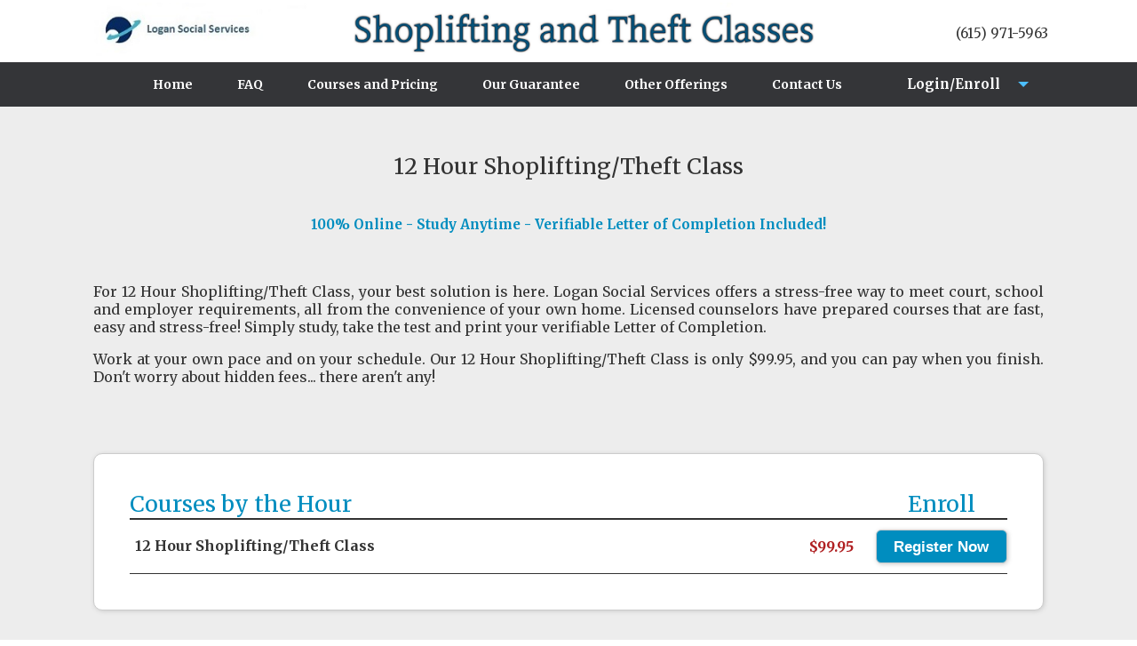

--- FILE ---
content_type: text/html; charset=UTF-8
request_url: https://www.logantheftclasses.com/courses/info/29
body_size: 5791
content:
<!doctype html>
<html>
<head>
  <script src='https://www.google.com/recaptcha/api.js'></script>
  
  <!-- Google tag (gtag.js) -->
  <script async src="https://www.googletagmanager.com/gtag/js?id=G-99J6P210G0"></script>
  <script>
    window.dataLayer = window.dataLayer || [];
    function gtag(){dataLayer.push(arguments);}
    gtag('js', new Date());

    gtag('config', 'G-99J6P210G0');
  </script>

    <!-- Google Tag Manager -->
  <script>(function(w,d,s,l,i){w[l]=w[l]||[];w[l].push({'gtm.start':
  new Date().getTime(),event:'gtm.js'});var f=d.getElementsByTagName(s)[0],
  j=d.createElement(s),dl=l!='dataLayer'?'&l='+l:'';j.async=true;j.src=
  'https://www.googletagmanager.com/gtm.js?id='+i+dl;f.parentNode.insertBefore(j,f);
  })(window,document,'script','dataLayer','GTM-TL6QTQ5N');</script>


  <title>Shoplifting and Theft Classes - 12 Hour Shoplifting/Theft Class</title>
<META HTTP-EQUIV="Content-Type" CONTENT="text/html; charset=ISO-8859-1">
<META HTTP-EQUIV="EXPIRES" CONTENT="0">
<META NAME="RESOURCE-TYPE" CONTENT="DOCUMENT">
<META NAME="DISTRIBUTION" CONTENT="GLOBAL">
<META NAME="AUTHOR" CONTENT="Shoplifting and Theft Classes">
<META NAME="COPYRIGHT" CONTENT="Copyright (c) by Covenant Social Service">
<META NAME="KEYWORDS" CONTENT="Anti-Stealing Classes for Court, Florida shoplifting class, NASP shoplifting classes online, Petit Larceny, Spanish shoplifting class, Spanish theft class, Texas shoplifting class, adult theft class, anti shoplifting class, anti shoplifting classes, anti theft class, antitheft class, approved petit theft class, approved petty theft class, approved shoplifting class, approved theft class, approved theft shoplifting class, bad check class, court ordered anger management, court ordered petit theft class, court ordered shoplifting class, court ordered theft class, free shoplifting certificate, free theft certificate, help for shoplifters, kleptomania, offender solutions, online anti shoplifting class, online anti shoplifting classes, online anti theft class, online antitheft class, online bad check class, online shoplifting class, online shoplifting classes, online shoplifting course, online shoplifting courses, online shoplifting program, online shoplifting programs, online theft class, online theft classes, online theft course, online theft courses, online theft program, online theft programs, petit theft class, petty larceny class, petty theft class, retail theft class, shoplifters anonymous, shoplifting, shoplifting class, shoplifting classes, shoplifting classes online, shoplifting counseling, shoplifting course, shoplifting courses, shoplifting diversion, shoplifting diversion class, shoplifting education, shoplifting online classes, shoplifting prevention, shoplifting program, shoplifting programs, shoplifting school, theft awareness class, theft class, theft class online, theft classes, theft course, theft courses, theft diversion program, theft prevention class, theft program, theft programs, theft school, theft talk"><META NAME="DESCRIPTION" CONTENT="Fullfil your drug and alcohol class requirements online.">
<META NAME="ROBOTS" CONTENT="INDEX, FOLLOW">
<META NAME="REVISIT-AFTER" CONTENT="1 DAYS">
<META NAME="RATING" CONTENT="GENERAL">
<script type="text/javascript" src="/js/jquery-3.1.1.min.js"></script><script type="text/javascript" src="/js/jquery-ui.min.js"></script><script src="/js/jquery.screwdefaultbuttonsV2.js"></script><script src="/js/Dialog.js"></script><script type="text/javascript" src="/js/modernizr.custom.79639.js"></script><noscript><link rel="stylesheet" type="text/css" href="/css/noJS.css" /></noscript><link rel="stylesheet" type="text/css" href="/css/tooltipster.bundle.min.css" /><script type="text/javascript" src="/js/tooltipster.bundle.min.js"></script><script>
  $(function() {
    $('input,textarea').each(function() {
      $(this).attr("placeholder", $(this).attr('title'));
    });
  });
  var name = "files";
  function loadCSS() {
    var current = $("#style").attr("href");
    if(window.innerWidth < 800){
      if(current != '/css/style_phone.css') {
        $("#style").attr("href", "/css/style_phone.css");  
      }
    } else if(window.innerWidth < 1160){
      if(current != '/css/style_tab.css') {
        $("#style").attr("href", "/css/style_tab.css");
      }
    } else {
      if(current != '/css/style.css') {
        $("#style").attr("href", "/css/style.css");
        $("#mobile_dashboard").stop().animate({left: '-300px'},50 ,function() { $(this).css({'background-color' : 'none'}); });
        $("#main_container").removeClass('main_container_open');
        $("#to_close").hide();
        $("#to_open").show();
        $("#overlay3").hide();
        //const height = $(window).height();
        const scrollTop = $(window).scrollTop();
        if(scrollTop < 75) {
          var nav = $('.nav-container');
          nav.removeClass("f-nav");
          $("#sub_sub_menu").hide(); 
          $("#menu_logo").hide();
        }
        //alert(height+" "+scrollTop)
      }
    }
  }
  if(name != 'course_admin') {
    $(function() {
      $(window).resize(function() {
        loadCSS();
      });
    });
  }


  
  
  $(document).ready(function() {
      $('.tooltip').tooltipster({
      side: 'right'
      });
      $('#dialog_open').click(function() {
          $(".dialog").show();
          $(".dialog-overlay").show();
          return false;
      }); 
  });

</script>

<script type="text/javascript">
  function DropDown(el) {
    this.dd = el;
    this.initEvents();
  }
  DropDown.prototype = {
    initEvents : function() {
      var obj = this;
      obj.dd.on('click', function(event){
        if(this.id == 'dd') {
          $("#section_menu").toggle();
        } 
        if(this.id == 'section_menu') {
          $("#dd").toggle();
        }
        $(this).toggleClass('active');
        event.stopPropagation();
      });  
    }
  }

  $(function() {
    var dd = new DropDown( $('#dd') );
    $(document).click(function() {
      // all dropdowns
      $('.wrapper-dropdown-5').removeClass('active');
    });
  });
  $(function() {
    var dd = new DropDown( $('#section_menu') );
    $(document).click(function() {
      // all dropdowns
      $('.wrapper-dropdown-5').removeClass('active');
    });
  });
  
  function DropDown(el) {
    this.dd2 = el;
    this.initEvents();
  }
  DropDown.prototype = {
    initEvents : function() {
      var obj = this;
      obj.dd2.on('click', function(event){
        if(this.id == 'dd2') {
          $("#section_menu").toggle();
        } 
        if(this.id == 'section_menu') {
          $("#dd2").toggle();
        }
        $(this).toggleClass('active');
        event.stopPropagation();
      });  
    }
  }
  $(function() {
    var dd2 = new DropDown( $('#dd2') );
    $(document).click(function() {
      // all dropdowns
      $('.wrapper-dropdown-5').removeClass('active');
    });
  });
  $(function() {
    var dd2 = new DropDown( $('#section_menu') );
    $(document).click(function() {
      // all dropdowns
      $('.wrapper-dropdown-5').removeClass('active');
    });
  });
  
  
  
</script>

<script>

$(function(){  
  $('input:radio').screwDefaultButtons({ image: 'url("/images/checkboxSmaller_25.jpg")', width: 25, height: 25 });
  $('input:checkbox').screwDefaultButtons({ image: 'url("/images/checkboxSmaller_25.jpg")', width: 25, height: 25 });
});

</script><link href='//fonts.googleapis.com/css?family=Merriweather:400,400italic,700,700italic,900,900italic,300,300italic' rel='stylesheet' type='text/css'><link href='//fonts.googleapis.com/css?family=Numans' rel='stylesheet' type='text/css'><!--[if lt IE 9]><script src="//html5shim.googlecode.com/svn/trunk/html5.js"></script><![endif]-->    <script>
    function calculateCoursePrice(id,course_id,course_type) {
        var CourseBasePrice=0;
        var CourseCost=0;
        var CostPerHour=0;  
        //var theForm = document.forms["course_list"];
        if(course_type === 'undefined' || !course_type) {
            var selectedCourseType = $("#course_type"+id).val();  
        }
        if(course_type==1) {
          var selectedCourseHours = $("#hours_id"+id).val();
          if($('.inc_'+course_id).val()) {
            $('.inc_'+course_id).each(function() {
              var h_min = $(this).attr('h_min');
              var h_max = $(this).attr('h_max');
              var inc_price = $(this).val();
              if(Number(selectedCourseHours) >= Number(h_min) && Number(selectedCourseHours) <= Number(h_max)) {  
                //alert(inc_price+" "+h_min+","+h_max)
                CostforthisCourse = inc_price;
              } 
            });
            $("#coursePrice"+id).text("$"+CostforthisCourse);
          }
          else { 
            var baseHours=selectedCourseHours-4;
            CourseCost = courseCost[course_id];
            CostPerHour = perHourRate[course_id];
            var HourstoCost = Number(baseHours)*Number(CostPerHour);
            var CostforthisCourse = Number(HourstoCost)+Number(CourseCost);
            $("#coursePrice"+id).text("$"+CostforthisCourse.toFixed(2));
          }
        }
        else if(course_type==2) { 
            var selectedCourseHours = $("#hours_id"+id).val();
            var baseHours=selectedCourseHours-4;
            CourseCost = weekCost[course_id];
            CostPerHour = perWeekRate[course_id];
            var HourstoCost = Number(baseHours)*Number(CostPerHour);
            var CostforthisCourse = Number(HourstoCost)+Number(CourseCost);
            $("#coursePrice"+id).text("$"+CostforthisCourse.toFixed(2));
        }
        else {
             return 0;
        }
    }
    </script><script type="text/javascript">
    <!--
    function showMe (it, box) {
    var vis = (box.checked) ? "block" : "none";
    document.getElementById(it).style.display = vis;
    }
    function showMe2 (it) {
    var vis = document.getElementById(it).style.display
    if (vis == "block") { document.getElementById(it).style.display = "none"; }
    else { document.getElementById(it).style.display = "block"; }
    }
    //-->
</script>


<script type="text/javascript"><!--
  var lastDiv = "";
  function showDiv(divName) {
      if (lastDiv) { document.getElementById(lastDiv).className = "hiddenDiv";}
      if (divName && document.getElementById(divName)) {
          document.getElementById(divName).className = "visibleDiv";
          lastDiv = divName;
      }
  }
  //-->
  </script>
  <script>
      jQuery("document").ready(function($){
        var nav = $('.nav-container');
        $(window).scroll(function () {
          var img = document.getElementById('logo_image'); 
          var height = img.clientHeight+9; 
          if ($(this).scrollTop() > height) { 
            nav.addClass("f-nav"); 
            $("#sub_sub_menu").show();
            $("#menu_logo").show();
            //$("#admin_dashboard").addClass('admin_dashboard2');
          } 
          else { 
            nav.removeClass("f-nav");
            $("#sub_sub_menu").hide(); 
            $("#menu_logo").hide();
            //$("#admin_dashboard").removeClass('admin_dashboard2');
          } 
        });
      });
    </script>  
    

<script>
  jQuery("document").ready(function($){
    $("#btt").hide(); 
    var page_height = window.innerHeight/2;
    var page_height2 = window.innerHeight;
    $(document).bind('touchstart touchend touchcancel touchleave touchmove', function(e){ 
      if ($(this).scrollTop() > page_height) { 
        $("#btt").show();
      } 
      else { 
        $("#btt").hide(); 
      } 
    });
  });
  function hideBtt() {
    $("#btt").hide(); 
  }
</script>




<script>//var test = $(window).width(); alert(test);</script><LINK REL="StyleSheet" href="/css/style.css?242076" type="text/css" media="all" id='style'>


<script>
/*      $(document).ready(function() {
    $('#mobile_menu_button').click(function() {
        $("#mobile_dashboard").stop().animate({left: '0',},500).css({'background-color' : '#24739E'});
        $("#mobile_dashboard").stop().animate({left: '-242'},1500 ,function() { $(this).css({'background-color' : 'red'}); });
    });
  });*/

  function mobile_menu_open() {
    var nav = $('.nav-container');
    nav.addClass("f-nav");
    $("#overlay3").show(); 
    $("#sub_sub_menu").show();
    $("#menu_logo").show();
    
    $("#mobile_dashboard").stop().animate({left: '0',},50).css({'background-color' : '#000'});
    $("#mob_nav_menu_container").addClass("mobile_menu_container");
    $("#main_container").addClass('main_container_open');
    $("#to_open").hide();
    $("#to_close").show();
    
    //var nav = $('.nav-container');
    //nav.removeClass("f-nav");
    //$("#mobile_dashboard").stop().animate({left: '-242'},1500 ,function() { $(this).css({'background-color' : 'red'}); });
  }
  function mobile_menu_close() {
    $("#mobile_dashboard").stop().animate({left: '-300px'},50 ,function() { $(this).css({'background-color' : 'none'}); });
    $("#mob_nav_menu_container").removeClass("mobile_menu_container");
    $("#main_container").removeClass('main_container_open');
    $("#to_close").hide();
    $("#to_open").show();
    $("#overlay3").hide();
    var nav = $('.nav-container');
    //nav.removeClass("f-nav");
  }
  </script><link REL="shortcut icon" HREF="/favicon.ico" TYPE="image/x-icon">



</head>

<body>
    <!-- Google Tag Manager (noscript) -->
    <noscript><iframe src="https://www.googletagmanager.com/ns.html?id=GTM-TL6QTQ5N"
    height="0" width="0" style="display:none;visibility:hidden"></iframe></noscript>



      <script type="text/javascript">
        loadCSS();
      </script>
    <div class="dialog-overlay" tabindex="-1" style="display: none;" id='overlay1'></div><div class="dialog-overlay2" tabindex="-1" style="display: none;" id='overlay2'></div><div class="dialog-overlay3" tabindex="-1" style="display: none;" id='overlay3'></div><div class="dialog-overlay4" tabindex="-1" style="display: none;" id='overlay4'></div><div class="dialog-overlay5" tabindex="-1" style="display: none;" id='overlay5'></div><div class="dialog-overlay-mobile" tabindex="-1" style="display: none;" id='dialog-overlay-mobile'></div><div class="dialog2" id='loading_box' role="dialog" style='display: none;'><table cellpadding=0 cellspacing=0 width='100%'><tr><td align=center><font class=title>Please Wait</font></td></tr><tr><td style="padding-top: 10px;" align='center' id='loading_text'><div class='div_spacer'></div><img src="/images/loading.gif"></td></tr><tr><td align=center style="padding-top: 15px;"></td></tr></table><div class='div_spacer_small'></div></div><script>
    function show_dialog2() {
      $(".dialog2").slideDown();
      $(".dialog-overlay").show();
    }
    function hide_dialog2() {
      $(".dialog2").slideUp();
      $(".dialog-overlay").delay(500).fadeOut();
    }
  </script><table cellpadding=0 cellspacing=0 border=0 style="width: 100%;"><tr><td style="width: 100%; height: 100%;" id=main_container><div class='mobile_menu_container'><div id='btt' style='display: none;'>
        <a href="#main_container" onClick="hideBtt()">
        <img src="/images/btt2.gif" class='btt_image'>
        </a>
      </div><div id=mobile_dashboard><div class=mobile_dash_label><font style="font-size: 14px; color: ;">Menu:</font></div><table width=100%><tr><td width=100%><ul id=home_menu><li id=inactive><a href="/home"><span>Home</span></a></li><li id=inactive><a href="/faq"><span>FAQ</span></a></li><li id=inactive><a href="/courses"><span>Courses and Pricing</span></a></li><li id=inactive><a href="/guarantee"><span>Our Guarantee</span></a></li><li id=inactive><a href="/other"><span>Other Offerings</span></a></li><li id=inactive><a href="/contact"><span>Contact Us</span></a></li><li id=inactive><a href="/enroll"><span>Enroll</span></a></li><li id=inactive><a href="/login"><span>Login</span></a></li></ul></td></tr></table></div></div><div class='pc_header'><table class=header align=center><tr><td style="width: 100%;" align=center><div class='our_phone'>
          <span>(615) 971-5963</span>
        </div><img src='/images/logo.png' style='height: 60px;' id='logo_image'></td></tr></table></div><div class=nav_menu_container id='mob_nav_menu_container'><div class="nav-container" class='f-nav'><div class="nav"><table width=100%><tr><td align=left style="width: 10px;"><div id='to_open'><img src="/images/menu1.png" height='42' onClick="mobile_menu_open()"></div><div id='to_close' style="display: none;"><img src="/images/menu1.png" onClick="mobile_menu_close()"></div></td><td align=center style="width: 100%; padding-right: 8px;"><div class='hide_tab'><img src="/images/logo_text_dark.png" style="max-height: 46px; max-width: 100%;"></div><div class='show_tab'><table width='100%' cellpadding='0' cellspacing='0'><tr><td width='10%' align='left' style='text-align: left;'><img src='/images/dark_small_logo.png' style='max-width: 200px; max-height: 46px;'></td><td width='80%' style='padding-right: 15px;' align='center'><img src='/images/logo_text_dark.png' style='max-width: 500px; max-height: 46px;'></td></tr></table></div></td></tr></table></div></div></div><div id="sub_sub_menu" style="height: 0px; width: 0px;"></div><div class=nav_menu_container id='pc_nav'><table width=100% cellpadding=0 cellspacing=0><tr><td align=center><div class="nav-container"><div class="nav"><table cellpadding=0 cellspacing=0><tr><td style="display: none; position: absolute; padding-top: 8px; padding-right: 0px;" id="menu_logo"><img src="/images/logo_small.png" style="width: 42px;"></td><td><ul id=home_menu><li id=inactive><a href="/home">Home</a></li><li id=inactive><a href="/faq">FAQ</a></li><li id=inactive><a href="/courses">Courses and Pricing</a></li><li id=inactive><a href="/guarantee">Our Guarantee</a></li><li id=inactive><a href="/other">Other Offerings</a></li><li id=inactive><a href="/contact">Contact Us</a></li></ul></td><td><div id="dd" class="wrapper-dropdown-5" tabindex="1">Login/Enroll<ul class="dropdown" style="-webkit-box-sizing: border-box; -moz-box-sizing: border-box; box-sizing: border-box; padding: 0; margin: 0;"><li><a href="/login"><i class="icon-user"></i>Login</a></li><li><a href="/enroll"><i class="icon-book"></i>Enroll</a></li></ul></div></td></tr></table></div></div></td></tr></table></div><div class=body_container><div class=body_page><div class=page_title_box><div class=page_title_box><table cellspacing=0 cellspacing=0 align='center'><tr><td style="padding-bottom: 15px;"><font class=title>12 Hour Shoplifting/Theft Class</font></td></tr></table></div><div><center><font class=blue><b>100% Online - Study Anytime - Verifiable Letter of Completion Included!</b></font></center></div></div><table width=100% align=center><tr><td><table width=100% cellpadding=10px><tr><td><p align="justify">For 12 Hour Shoplifting/Theft Class, your best solution is here. Logan Social Services offers a stress-free way to meet court, school and employer requirements, all from the convenience of your own home. Licensed counselors have prepared courses that are fast, easy and stress-free! Simply study, take the test and print your verifiable Letter of Completion.</p><p align="justify">Work at your own pace and on your schedule. Our 12 Hour Shoplifting/Theft Class is only $99.95, and you can pay when you finish. Don't worry about hidden fees... there aren't any!</p></td></tr><tr><td><br><br><script>
    var courseCost = new Array();
  </script><script>
      courseCost["29"] = "99.95";
    </script>    <script>
      var courseType = new Array(); courseType["0"]=0; courseType["1"]=1; courseType["2"]=2;
      var courseHours = new Array(); var i=1; courseHours["0"]=0; while(i <= 52) { courseHours[i]=i; i++; }
      var courses = "2";  
      var initial_cost = {"29":"99.95"};
      //var courseCost = new Array(); courseCost[""]=0; var i = 1; while(i <= courses) { courseCost[i] = initial_cost[i]; i++; }
      var initial_week_cost = {"29":""};
      var weekCost = new Array(); weekCost[""]=0; var i = 1; while(i <= courses) { weekCost[i]=initial_week_cost[i]; i++; }
      var hourRate = {"29":"4.00"}; var perHourRate= new Array(); perHourRate[""]=0; var i = 1; while(i < courses) { perHourRate[i]=hourRate[i]; i++; }
      var weekRate = {"29":"4.00"}; var perWeekRate= new Array(); perWeekRate[""]=0; var i = 1; while(i < courses) { perWeekRate[i]=weekRate[i]; i++; }  
    </script>
  <div class='form_box'><div class='form_box_padding2'><form action="/enroll" method="post" id="course_list" class="general"><div class='course_pricing_labels'><div class='courses_width1'><font class=title_blue>Courses by the Hour</font></div><div class='courses_width3' align=center><font class=title_blue>&nbsp;</font></div><div class='courses_width4'><font class=title_blue>Enroll</font></div><div class='clr'></div></div><div class='course_pricing_labels_phone'><div class='courses_width1'><font class=title_blue>Courses by the Hour</font></div></div><div style="border-bottom: 1px #333 solid;"></div><div class='courses_width1'><span class='course_prices_span1'><font class='pricing_course_name'><b>12 Hour Shoplifting/Theft Class</b></font></span></div><input type="hidden" name="course_id1" id="course_id1"><input type='hidden' name="hours_id1" id="hours_id1" value='12'><div class='courses_width3'><span class='course_prices_span'><div style="font-size: 16px; font-weight: bold;" class=course_prices_span_price id="coursePrice1">$99.95</div></span></div><div class='courses_width4'><span class='course_prices_span'><div class='course_prices_span_button'><input type="button" class="button" style="width: 100%;" value="Register Now" onclick="location.href='/enroll/1/29/1/'+document.getElementById('hours_id1').value"></div></span></div><div class='clr'></div></div></div><input type="hidden" name="number_hour_courses" id="number_hour_courses" value="1"><input type="hidden" name="number_week_courses" id="number_week_courses" value="1"></form></td></tr></table><div class="div_xlarge_spacer"></div><input type="button" name="button" onclick="window.location.href='/courses'" class="button2" value='View All Courses' id="long_button" ></td></tr></table><div class='pc_hidden'><div class='div_spacer'></div></div></div><div class=footer_spacer></div></div></div><div id="footermainPan" class=footer><div id="footerPan" style="width: 100%;"><div style="padding-top: 14px;"</div><center><font class=footerPayments>We accept all <span class='show_phone'><br></span>major cards and PayPal.</font> </center><div class='phone_show'><table align=center border=0><tr><td align=center width=100><img src="/images/paypal.gif" alt=""/></td></tr></table></div><div class='phone_hidden'><table align=center border=0><tr><td align=center width=100 style=" height: 90px; background-image: url('/images/visa.png'); background-repeat: no-repeat; background-position: center; "></td><td width=100 align=center style="background-image: url('/images/mastercard.png'); background-repeat: no-repeat; background-position: center;"></td><td width=100 align=center style="background-image: url('/images/paypal.gif'); background-repeat: no-repeat; background-position: center;"></td><td width=100 align=center style="background-image: url('/images/discover.png'); background-repeat: no-repeat; background-position: center;"></td><td width=100 align=center style="background-image: url('/images/ae.png'); background-repeat: no-repeat; background-position: center;"></td></tr></table></div></div></div></div><table width=100%><tr><td style="padding-top: 20px; padding-bottom: 0px;"  ><center><font class=home style="font-size: 14px;"><b>Sitemap</b> </center><div class='div_spacer_small'></div><div class='footer_links'><div class='footer_left'><a href="/"><font style="text-decoration: underline;">Home</font></a></div><div class='footer_left'><a href="/faq"><font style="text-decoration: underline;">FAQ</font></a></div><div class='footer_left'><a href="/courses"><font style="text-decoration: underline;">Courses and Pricing</font></a></div><div class='footer_left'><a href="/guarantee"><font style="text-decoration: underline;">Our Guarantee</font></a></div><div class='footer_left'><a href="/contact"><font style="text-decoration: underline;">Contact Us</font></a></div><div class='footer_left'><a href="/login"><font style="text-decoration: underline; ">Login</font></a></div><div class='footer_left'><a href="/enroll"><font style="text-decoration: underline; ">Enroll</font></a></div></div></td></tr><tr><td align=center class=copyright><div style="padding-top: 14px; padding-bottom: 10px;"><font class=small>Copyright &copy; 2026 Logan Social Services<span class='hide_pc'><br></span> All Rights Reserved.</font></div></td></tr></table></body>
</html>

--- FILE ---
content_type: text/css
request_url: https://www.logantheftclasses.com/css/style.css?242076
body_size: 18598
content:
body {  margin:0px; padding:0px; font-family: 'Merriweather', serif; font-size:21px; color: #333333; font-weight: 400;  text-align: center; }
/**{margin:0px auto;} */




input[type='file'] { height: 35px; border-radius: 3px; border: 1px solid #CCC; padding: 4px 10px 4px 10px; font-weight: 400; font-size: 15px; font-family: 'Merriweather', serif; box-shadow: 1px 1px 5px #CCC; background-color: white; padding: 0px; margin: 0px; }
input[type='submit'] { font-size: 1.1em; margin: 0px;}
input[type='submit']:hover { font-size: 1.1em; margin: 0px;}

input[type='button'] { font-size: 1.1em; margin: 0px; }
input[type='button']:hover { font-size: 1.1em; margin: 0px; }
input:focus { 
    outline: none !important;
    border-color: #719ECE;
    box-shadow: 0 0 10px #719ECE;
}

.text-label { color: #9E9E9E; }

textarea {
  font-size: 18px; border-radius: 3px; border: 1px solid #CCC; padding: 4px 10px 4px 10px; font-weight: 400; font-size: 15px; font-family: 'Merriweather', serif;  box-shadow: 1px 1px 5px #CCC; margin: 0 auto;
}

.text { color: #333333; width: 300px; height: 35px; border-radius: 3px; border: 1px solid #CCC; padding: 4px 10px 4px 10px; font-weight: 400; font-size: 15px; font-family: 'Merriweather', serif;  box-shadow: 1px 1px 5px #CCC; }

select {height: 45px; border-radius: 3px; border: 1px solid #CCC;padding: 4px 10px 4px 10px; font-weight: 400; font-size: 15px; font-family: 'Merriweather', serif;  box-shadow: 1px 1px 5px #CCC; }
#countrySelect { height: 45px; border-radius: 3px; border: 1px solid #CCC; padding: 4px 10px 4px 10px; font-weight: 400; font-size: 15px; font-family: 'Merriweather', serif;  box-shadow: 1px 1px 5px #CCC; }
#stateSelect { height: 45px; border-radius: 3px; border: 1px solid #CCC; padding: 4px 10px 4px 10px; font-weight: 400; font-size: 15px; font-family: 'Merriweather', serif;  box-shadow: 1px 1px 5px #CCC; width: 100%; }
select option{ font-size: 15px; }
.select_overflow { max-height: 350px; }
.course_select { font-size:25px; font-weight: 400; color: #333333; line-height: 45px; text-align: center; }

/*table { text-align: center; }*/

#home_menu { margin:0px auto; width: 100%; text-align: center; font-size: 14px; }
#home_menu ul { list-style-type: none; margin: 0; padding: 0; } 
#home_menu li { float: left; list-style-type: none; }
#home_menu a {text-decoration: none; background-color: #343538;  text-align: center; position:relative; color:#FFFFFF;  font-weight:bold; cursor:pointer; line-height: 50px; transition: background-color 0.2s; -moz-transition: background-color 0.2s; -webkit-transition: background-color 0.2s; -o-transition: background-color 0.2s; display:block; padding-left: 25px; padding-right: 25px; }
#home_menu #active a {  text-decoration: none; background-color: #02A6E0;  text-align: center; position:relative; color:#FFFFFF;  font-weight:bold; cursor:pointer; line-height: 50px; transition: background-color 0.2s; -moz-transition: background-color 0.2s; -webkit-transition: background-color 0.2s; -o-transition: background-color 0.2s; display:block; padding-right: 25px; padding-left: 25px; }

#home_menu a:hover { background:#00BCFF; text-align: center; color:#FFFFFF; border: none; font-weight:bold; cursor:pointer; transition: background-color 0.2s; -moz-transition: background-color 0.2s; -webkit-transition: background-color 0.2s; -o-transition: background-color 0.2s; display:block; padding-right: 25px; padding-left: 25px; }

.menu_button { text-align: left; position:relative; color:#666666;  font-weight:555; cursor:pointer; line-height: 35px; outline: none !important; border: none !important; margin:auto; display:block; background-color: transparent; width: 100%; }
.menu_button:hover { color: #888; }
.menu_button:focus { box-shadow: none; outline: none; border: none; }

.menu_button_active { text-align: left; position:relative; color:#000;  font-weight:555; cursor:pointer; line-height: 35px; outline: none !important; border: none !important; margin:auto; display:block; background-color: transparent; width: 100%;}
.menu_button_active:hover { color: #999; }
.menu_button_active:focus { box-shadow: none; outline: none; border: none; }

.menu_button_disabled { text-align: left; position:relative; color:#999;  font-weight:555; cursor:pointer; line-height: 35px; outline: none !important; border: none !important; margin:auto; display:block; background-color: transparent; width: 100%;}
.menu_button_disabled:hover { color: #999; }
.menu_button_disabled:focus { box-shadow: none; outline: none; border: none; }

.section_menu_button_disabled { text-align: left; position:relative; color:#999;  font-weight:555; cursor:pointer; line-height: 35px; outline: none !important; border: none !important; margin:auto; display:block; background-color: transparent; width: 100%;}

.course_section_number { box-sizing: border-box; -moz-box-sizing: border-box; -webkit-box-sizing: border-box; }
.course_section_checked { display: block; float: left; width: 10px; height: 20px; padding-right: 5px; margin-top: 5px; background-image: url(/images/checked_green.png); background-repeat: no-repeat; }
.course_section_unchecked { display: block; float: left; width: 10px; max-height: 15px; padding-right: 5px; margin-top: 5px;   }
.course_section { display: block; float: right; width: 90%; }

.cs_unchecked { display: block; float: left; width: 20px; height: 20px; padding-right: 5px; padding-top: 5px; }
.pc_section_holder { margin-left: -25px; }

.list_button { background-color: #343538;  text-align: center; position:relative; color:#FFFFFF;  font-weight:bold; cursor:pointer; line-height: 50px; transition: background-color 0.2s; -moz-transition: background-color 0.2s; -webkit-transition: background-color 0.2s; -o-transition: background-color 0.2s; display:block; }
.list_button:hover{ background:#00BCFF; text-align: center; position:relative; color:#FFFFFF;  border: none; font-weight:bold; cursor:pointer; line-height: 50px; transition: background-color 0.2s; -moz-transition: background-color 0.2s; -webkit-transition: background-color 0.2s; -o-transition: background-color 0.2s; display:block; }
.list_button a {text-align:center;position:absolute;width:100%;height:100%;top:0;left:0;text-decoration:none;z-index:10;background-color:#343538; opacity:0;filter:alpha(opacity=0); -moz-opacity:0; -khtml-opacity: 0; opacity: 0;}

.admin_menu_button:hover{ background-color:#00BCFF; text-align: left; position:relative; color:#FFFFFF;  border: none; font-weight:bold; cursor:pointer; line-height: 30px; display:block; }
.admin_menu_button { text-align: left; position:relative; color:#FFFFFF; font-weight:bold; cursor:pointer; line-height: 30px; display:block; font-size: 14px; }
.admin_menu_button a {text-align: left; position:absolute;width:100%;height:100%;top:0;left:0;text-decoration:none;z-index:10;background-color:#343538; opacity:0;filter:alpha(opacity=0); -moz-opacity:0; -khtml-opacity: 0; opacity: 0;}

.submit {font-size: 1.1em;background-color:#008DBF; text-align: center; position:relative; color:#FFFFFF;  font-weight:bold; cursor:pointer; line-height: 50px; transition: background-color 0.2s; -moz-transition: background-color 0.2s; -webkit-transition: background-color 0.2s; -o-transition: background-color 0.2s; display:block; border:none; font-size: 14px; border-bottom-left-radius: 10px; border-bottom-right-radius: 10px;}
.submit:hover {font-size: 1.1em;background-color:#00BCFF; text-align: center; position:relative; color:#FFFFFF;  font-weight:bold; border: none; cursor:pointer; line-height: 50px; transition: background-color 0.2s; -moz-transition: background-color 0.2s; -webkit-transition: background-color 0.2s; -o-transition: background-color 0.2s; display:block; border:none; font-size: 14px;}
.submit a {font-size: 1.1em;text-align:center;position:absolute;width:100%;height:100%;top:0;left:0;text-decoration:none;z-index:10;background-color:#343538; opacity:0;filter:alpha(opacity=0); -moz-opacity:0; -khtml-opacity: 0; opacity: 0;}

.submit0 {font-size: 1.1em;background-color:#008DBF; text-align: center; position:relative; color:#FFFFFF;  font-weight:bold; border: none; cursor:pointer; line-height: 50px; transition: background-color 0.2s; -moz-transition: background-color 0.2s; -webkit-transition: background-color 0.2s; -o-transition: background-color 0.2s; display:block; border:none; font-size: 14px; }
.submit0:hover {font-size: 1.1em;background-color:#00BCFF; text-align: center; position:relative; color:#FFFFFF;  font-weight:bold; border: none; cursor:pointer; line-height: 50px; transition: background-color 0.2s; -moz-transition: background-color 0.2s; -webkit-transition: background-color 0.2s; -o-transition: background-color 0.2s; display:block; border:none; font-size: 14px;}
.submit0 a {font-size: 1.1em;text-align:center;position:absolute;width:100%;height:100%;top:0;left:0;text-decoration:none;z-index:10;background-color:#343538; opacity:0;filter:alpha(opacity=0); -moz-opacity:0; -khtml-opacity: 0; opacity: 0;}

.submit0_green {font-size: 1.1em;background-color:#55A601; text-align: center; position:relative; color:#FFFFFF;  font-weight:bold; border: none; cursor:pointer; line-height: 50px; transition: background-color 0.2s; -moz-transition: background-color 0.2s; -webkit-transition: background-color 0.2s; -o-transition: background-color 0.2s; display:block; border:none; font-size: 14px; }
.submit0_green:hover {font-size: 1.1em;background-color:#69C904; text-align: center; position:relative; color:#FFFFFF;  font-weight:bold; border: none; cursor:pointer; line-height: 50px; transition: background-color 0.2s; -moz-transition: background-color 0.2s; -webkit-transition: background-color 0.2s; -o-transition: background-color 0.2s; display:block; border:none; font-size: 14px;}
.submit0_green a {font-size: 1.1em;text-align:center;position:absolute;width:100%;height:100%;top:0;left:0;text-decoration:none;z-index:10;background-color:#343538; opacity:0;filter:alpha(opacity=0); -moz-opacity:0; -khtml-opacity: 0; opacity: 0;}

.submit2 {font-size: 1.1em;background-color:#343538; text-align: center; position:relative; color:#FFFFFF;  font-weight:bold; border: none; cursor:pointer; line-height: 50px; transition: background-color 0.2s; -moz-transition: background-color 0.2s; -webkit-transition: background-color 0.2s; -o-transition: background-color 0.2s; display:block; border:none; font-size: 14px;}
.submit2:hover {font-size: 1.1em;background-color:#00BCFF; text-align: center; position:relative; color:#FFFFFF;  font-weight:bold; border: none; cursor:pointer; line-height: 50px; transition: background-color 0.2s; -moz-transition: background-color 0.2s; -webkit-transition: background-color 0.2s; -o-transition: background-color 0.2s; display:block; border:none; font-size: 14px;}
.submit2 a {font-size: 1.1em;text-align:center;position:absolute;width:100%;height:100%;top:0;left:0;text-decoration:none;z-index:10;background-color:#343538; opacity:0;filter:alpha(opacity=0); -moz-opacity:0; -khtml-opacity: 0; opacity: 0;}

.submit3 {font-size: 1.1em;background-color:#55A601; text-align: center; position:relative; color:#FFFFFF;  font-weight:bold; border: none; cursor:pointer; line-height: 50px; transition: background-color 0.2s; -moz-transition: background-color 0.2s; -webkit-transition: background-color 0.2s; -o-transition: background-color 0.2s; display:block; border:none; font-size: 14px;}
.submit3:hover {font-size: 1.1em;background-color:#69C904; text-align: center; position:relative; color:#FFFFFF;  font-weight:bold; border: none; cursor:pointer; line-height: 50px; transition: background-color 0.2s; -moz-transition: background-color 0.2s; -webkit-transition: background-color 0.2s; -o-transition: background-color 0.2s; display:block; border:none; font-size: 14px;}
.submit3 a {font-size: 1.1em;text-align:center;position:absolute;width:100%;height:100%;top:0;left:0;text-decoration:none;z-index:10;background-color:#343538; opacity:0;filter:alpha(opacity=0); -moz-opacity:0; -khtml-opacity: 0; opacity: 0;}

.submit3_round {font-size: 1.1em;background-color:#55A601; text-align: center; position:relative; color:#FFFFFF;  font-weight:bold; cursor:pointer; line-height: 50px; transition: background-color 0.2s; -moz-transition: background-color 0.2s; -webkit-transition: background-color 0.2s; -o-transition: background-color 0.2s; display:block; border:none; font-size: 14px; border-bottom-left-radius: 10px; border-bottom-right-radius: 10px;}
.submit3_round:hover {font-size: 1.1em;background-color:#69C904; text-align: center; position:relative; color:#FFFFFF;  font-weight:bold; border: none; cursor:pointer; line-height: 50px; transition: background-color 0.2s; -moz-transition: background-color 0.2s; -webkit-transition: background-color 0.2s; -o-transition: background-color 0.2s; display:block; border:none; font-size: 14px;}
.submit3_round a {font-size: 1.1em;text-align:center;position:absolute;width:100%;height:100%;top:0;left:0;text-decoration:none;z-index:10;background-color:#343538; opacity:0;filter:alpha(opacity=0); -moz-opacity:0; -khtml-opacity: 0; opacity: 0;}

.submit4 {font-size: 1.1em;background-color:#B02022; text-align: center; position:relative; color:#FFFFFF;  font-weight:bold; border: none; cursor:pointer; line-height: 50px; transition: background-color 0.2s; -moz-transition: background-color 0.2s; -webkit-transition: background-color 0.2s; -o-transition: background-color 0.2s; display:block; border:none; font-size: 14px;}
.submit4:hover {font-size: 1.1em;background-color:#F23D40; text-align: center; position:relative; color:#FFFFFF;  font-weight:bold; border: none; cursor:pointer; line-height: 50px; transition: background-color 0.2s; -moz-transition: background-color 0.2s; -webkit-transition: background-color 0.2s; -o-transition: background-color 0.2s; display:block; border:none; font-size: 14px;}
.submit4 a {font-size: 1.1em;text-align:center;position:absolute;width:100%;height:100%;top:0;left:0;text-decoration:none;z-index:10;background-color:#343538; opacity:0;filter:alpha(opacity=0); -moz-opacity:0; -khtml-opacity: 0; opacity: 0;}

.submit5 {font-size: 1.1em;background-color:#000000; text-align: center; position:relative; color:#FFFFFF;  font-weight:bold; border: none; cursor:pointer; line-height: 50px; transition: background-color 0.2s; -moz-transition: background-color 0.2s; -webkit-transition: background-color 0.2s; -o-transition: background-color 0.2s; display:block; border:none; font-size: 14px;}
.submit5:hover {font-size: 1.1em;background-color:#00BCFF; text-align: center; position:relative; color:#FFFFFF;  font-weight:bold; border: none; cursor:pointer; line-height: 50px; transition: background-color 0.2s; -moz-transition: background-color 0.2s; -webkit-transition: background-color 0.2s; -o-transition: background-color 0.2s; display:block; border:none; font-size: 14px;}
.submit5 a {font-size: 1.1em;text-align:center;position:absolute;width:100%;height:100%;top:0;left:0;text-decoration:none;z-index:10;background-color:#343538; opacity:0;filter:alpha(opacity=0); -moz-opacity:0; -khtml-opacity: 0; opacity: 0;}

.submit6 {font-size: 1.1em;background-color:#BFDAE3; text-align: center; position:relative; color:#333333;  font-weight:bold; border: none; cursor:pointer; line-height: 50px; transition: background-color 0.2s; -moz-transition: background-color 0.2s; -webkit-transition: background-color 0.2s; -o-transition: background-color 0.2s; display:block; border:none; font-size: 14px;}
.submit6:hover {font-size: 1.1em;background-color:#00BCFF; text-align: center; position:relative; color:#FFFFFF;  font-weight:bold; border: none; cursor:pointer; line-height: 50px; transition: background-color 0.2s; -moz-transition: background-color 0.2s; -webkit-transition: background-color 0.2s; -o-transition: background-color 0.2s; display:block; border:none; font-size: 14px;}
.submit6 a {font-size: 1.1em;text-align:center;position:absolute;width:100%;height:100%;top:0;left:0;text-decoration:none;z-index:10;background-color:#343538; opacity:0;filter:alpha(opacity=0); -moz-opacity:0; -khtml-opacity: 0; opacity: 0;}

.submit_disabled { background-color:#B5B5B5; text-align: center; position:relative; color:#FFFFFF;  font-weight:bold; border: none; cursor:pointer; line-height: 50px; display:block; border:none; cursor: default; }
.submit_disabled:hover { background-color:#B5B5B5; text-align: center; position:relative; color:#FFFFFF;  font-weight:bold; border: none; cursor:pointer; line-height: 50px; display:block; border:none; cursor: default; }
.submit_disabled:active { background-color:#B5B5B5; text-align: center; position:relative; color:#FFFFFF;  font-weight:bold; border: none; cursor:pointer; line-height: 50px; display:block; border:none; cursor: default; }
.submit_disabled:visited { background-color:#B5B5B5; text-align: center; position:relative; color:#FFFFFF;  font-weight:bold; border: none; cursor:pointer; line-height: 50px; display:block; border:none; cursor: default; }

.button { background-color:#008DBF; text-align: center; position:relative; color:#FFFFFF;  font-weight:bold; cursor:pointer; line-height: 34px; transition: background-color 0.2s; -moz-transition: background-color 0.2s; -webkit-transition: background-color 0.2s; -o-transition: background-color 0.2s; display:block; border-radius: 6px; border: 1px solid #CCC; box-shadow: 1px 1px 5px #CCC; font-size: 1.1em;}
.button:hover { background: #00BCFF; text-align: center; position:relative; color:#FFFFFF;  border: none; font-weight:bold; cursor:pointer; line-height: 34px; transition: background-color 0.2s; -moz-transition: background-color 0.2s; -webkit-transition: background-color 0.2s; -o-transition: background-color 0.2s; display:block; border-radius: 6px; border: 1px solid #CCC; box-shadow: 1px 1px 5px #CCC; font-size: 1.1em}
.button a {background-color:#008DBF; text-align: center; position:relative; color:#FFFFFF;  font-weight:bold; cursor:pointer; line-height: 34px; transition: background-color 0.2s; -moz-transition: background-color 0.2s; -webkit-transition: background-color 0.2s; -o-transition: background-color 0.2s; display:block; border-radius: 6px; border: 1px solid #CCC; box-shadow: 1px 1px 5px #CCC; font-size: 1.1em;}

.button_small { font-size: 14px!important; background-color:#008DBF; text-align: center; position:relative; color:#FFFFFF;  font-weight:bold; cursor:pointer; line-height: 30px; transition: background-color 0.2s; -moz-transition: background-color 0.2s; -webkit-transition: background-color 0.2s; -o-transition: background-color 0.2s; display:block; border-radius: 6px; border: 1px solid #CCC; box-shadow: 1px 1px 5px #CCC;}
.button_small:hover { background: #00BCFF; text-align: center; position:relative; color:#FFFFFF;  border: none; font-weight:bold; cursor:pointer; line-height: 30px; transition: background-color 0.2s; -moz-transition: background-color 0.2s; -webkit-transition: background-color 0.2s; -o-transition: background-color 0.2s; display:block; border-radius: 6px; border: 1px solid #CCC; box-shadow: 1px 1px 5px #CCC; font-size: 14px!important;}
.button_small a {text-align:center;position:absolute;width:100%;height:100%;top:0;left:0;text-decoration:none;z-index:10;background-color:#343538; opacity:0;filter:alpha(opacity=0); -moz-opacity:0; -khtml-opacity: 0; opacity: 0; font-size: 14px!important;}

.button_tiny { background-color:#008DBF; text-align: center; position:relative; color:#FFFFFF;  font-weight:bold; cursor:pointer; line-height: 10px; transition: background-color 0.2s; -moz-transition: background-color 0.2s; -webkit-transition: background-color 0.2s; -o-transition: background-color 0.2s; display:block; border-radius: 6px; border: 1px solid #CCC; box-shadow: 1px 1px 5px #CCC; font-size: 0.8em!important; padding: 5px; }
.button_tiny:hover { background: #00BCFF; text-align: center; position:relative; color:#FFFFFF;  border: none; font-weight:bold; cursor:pointer; line-height: 10px; transition: background-color 0.2s; -moz-transition: background-color 0.2s; -webkit-transition: background-color 0.2s; -o-transition: background-color 0.2s; display:block; border-radius: 6px; border: 1px solid #CCC; box-shadow: 1px 1px 5px #CCC; font-size: 0.8em!important;}
.button_tiny a {text-align:center;position:absolute;width:100%;height:100%;top:0;left:0;text-decoration:none;z-index:10;background-color:#343538; opacity:0;filter:alpha(opacity=0); -moz-opacity:0; -khtml-opacity: 0; opacity: 0; font-size: 0.8em!important;}

.blue_bold { font-size: 18; color: #3B58A8; font-weight: bold; line-height: 26px; }

.about_exam { text-align: center; }
.about_exam_spacer { padding-top: 35px; }
.exam_question_number { width: 40px; }
.exam_check_container { width: 25px; text-align: center; }
.exam_label_container { width: 100%; text-align: left; }
.exam_padding hr { width: 95%; margin-top: -10px; }
.exam_sub_question { padding-left: 16px; padding-top: 25px; width: 100%; text-align: left; }
.exam_sub_question span { font-size: 17px; color: #333333; font-weight: bold; }
.exam_sub_question_options { width: 100%; padding-top: 15px; }
.exam_sub_question_options span { font-weight: normal; }

.buttons a, .buttons button{ background-color:#008DBF; text-align: center; position:relative; color:#FFFFFF; cursor:pointer; line-height: 34px; transition: background-color 0.2s; -moz-transition: background-color 0.2s; -webkit-transition: background-color 0.2s; -o-transition: background-color 0.2s; display:block; border-radius: 6px; border: 1px solid #CCC; box-shadow: 1px 1px 5px #CCC; font-size: 1.1em; }
.buttons button{ width:auto; overflow:visible; padding:4px 0px 3px 0px; /* IE6 */ width: 100%; text-align: center; color:#ffffff; font-size: 1.1em; }
.buttons button[type]{ padding:5px 0px 5px 0px; /* Firefox */ line-height:17px; /* Safari */ width: 100%; text-align: center; color:#ffffff; font-size: 1.1em; }
*:first-child+html button[type]{ padding:4px 0px 3px 0px; /* IE7 */ width: 100%; text-align: center; color:#ffffff; font-size: 1.1em; }
.buttons button img, .buttons a img{ margin:0 3px -3px 0 !important; padding:0; border:none; width:16px; height:16px; color:#ffffff; font-size: 1.1em; }
/*button:hover, .buttons a:hover{ background: #00BCFF; text-align: center; position:relative; color:#FFFFFF;  border: none; font-weight:bold; cursor:pointer; line-height: 34px; transition: background-color 0.2s; -moz-transition: background-color 0.2s; -webkit-transition: background-color 0.2s; -o-transition: background-color 0.2s; display:block; border-radius: 6px; border: 1px solid #CCC; box-shadow: 1px 1px 5px #CCC; font-size: 1.1em; }*/
.buttons a:active{ background: #00BCFF; text-align: center; position:relative; color:#FFFFFF;  border: none; font-weight:bold; cursor:pointer; line-height: 34px; transition: background-color 0.2s; -moz-transition: background-color 0.2s; -webkit-transition: background-color 0.2s; -o-transition: background-color 0.2s; display:block; border-radius: 6px; border: 1px solid #CCC; box-shadow: 1px 1px 5px #CCC; font-size: 1.1em; }
.buttons a:visited{ background-color:#008DBF; text-align: center; position:relative; color:#FFFFFF;  font-weight:bold; cursor:pointer; line-height: 34px; transition: background-color 0.2s; -moz-transition: background-color 0.2s; -webkit-transition: background-color 0.2s; -o-transition: background-color 0.2s; display:block; border-radius: 6px; border: 1px solid #CCC; box-shadow: 1px 1px 5px #CCC; font-size: 1.1em; }
.buttons a:visited:hover{ background: #00BCFF; text-align: center; position:relative; color:#FFFFFF;  border: none; font-weight:bold; cursor:pointer; line-height: 34px; transition: background-color 0.2s; -moz-transition: background-color 0.2s; -webkit-transition: background-color 0.2s; -o-transition: background-color 0.2s; display:block; border-radius: 6px; border: 1px solid #CCC; box-shadow: 1px 1px 5px #CCC; font-size: 1.1em; }
.buttons a.regular:hover, button.regular:hover{
background: #00BCFF; text-align: center; position:relative; color:#FFFFFF;  border: none; font-weight:bold; cursor:pointer; line-height: 34px; transition: background-color 0.2s; -moz-transition: background-color 0.2s; -webkit-transition: background-color 0.2s; -o-transition: background-color 0.2s; display:block; border-radius: 6px; border: 1px solid #CCC; box-shadow: 1px 1px 5px #CCC; font-size: 1.1em; }
.buttons a.regular:active{
background: #00BCFF; text-align: center; position:relative; color:#FFFFFF;  border: none; font-weight:bold; cursor:pointer; line-height: 34px; transition: background-color 0.2s; -moz-transition: background-color 0.2s; -webkit-transition: background-color 0.2s; -o-transition: background-color 0.2s; display:block; border-radius: 6px; border: 1px solid #CCC; box-shadow: 1px 1px 5px #CCC; font-size: 1.1em; } 




.buttons3 a, .buttons3 button{ background-color:#0A5A82; text-align: center; position:relative; color:#FFFFFF; cursor:pointer; line-height: 34px; transition: background-color 0.2s; -moz-transition: background-color 0.2s; -webkit-transition: background-color 0.2s; -o-transition: background-color 0.2s; display:block; border-radius: 6px; border: 1px solid #CCC; box-shadow: 1px 1px 5px #CCC; font-size: 1.1em; }

.buttons3 button{ width:auto; overflow:visible; padding:4px 0px 3px 0px; /* IE6 */ width: 100%; text-align: center; color:#ffffff; font-size: 1.1em; }

.buttons3 button[type]{ padding:5px 0px 5px 0px; /* Firefox */ line-height:17px; /* Safari */ width: 100%; text-align: center; color:#ffffff; font-size: 1.1em; }

*:first-child+html button[type]{ padding:4px 0px 3px 0px; /* IE7 */ width: 100%; text-align: center; color:#ffffff; font-size: 1.1em; }

.buttons3 button img, .buttons a img{ margin:0 3px -3px 0 !important; padding:0; border:none; width:16px; height:16px; color:#ffffff; font-size: 1.1em; }

/*button:hover, .buttons3 a:hover{ background: #00BCFF; text-align: center; position:relative; color:#FFFFFF;  border: none; font-weight:bold; cursor:pointer; line-height: 34px; transition: background-color 0.2s; -moz-transition: background-color 0.2s; -webkit-transition: background-color 0.2s; -o-transition: background-color 0.2s; display:block; border-radius: 6px; border: 1px solid #CCC; box-shadow: 1px 1px 5px #CCC; font-size: 1.1em; }*/

.buttons3 a:active{ background: #00BCFF; text-align: center; position:relative; color:#FFFFFF;  border: none; font-weight:bold; cursor:pointer; line-height: 34px; transition: background-color 0.2s; -moz-transition: background-color 0.2s; -webkit-transition: background-color 0.2s; -o-transition: background-color 0.2s; display:block; border-radius: 6px; border: 1px solid #CCC; box-shadow: 1px 1px 5px #CCC; font-size: 1.1em; }

.buttons3 a:visited{ background-color:#0A5A82; text-align: center; position:relative; color:#FFFFFF;  font-weight:bold; cursor:pointer; line-height: 34px; transition: background-color 0.2s; -moz-transition: background-color 0.2s; -webkit-transition: background-color 0.2s; -o-transition: background-color 0.2s; display:block; border-radius: 6px; border: 1px solid #CCC; box-shadow: 1px 1px 5px #CCC; font-size: 1.1em; }

.buttons3 a:visited:hover{ background: #00BCFF; text-align: center; position:relative; color:#FFFFFF;  border: none; font-weight:bold; cursor:pointer; line-height: 34px; transition: background-color 0.2s; -moz-transition: background-color 0.2s; -webkit-transition: background-color 0.2s; -o-transition: background-color 0.2s; display:block; border-radius: 6px; border: 1px solid #CCC; box-shadow: 1px 1px 5px #CCC; font-size: 1.1em; }

.buttons3 a.regular:hover, button.regular:hover{
background: #00BCFF; text-align: center; position:relative; color:#FFFFFF;  border: none; font-weight:bold; cursor:pointer; line-height: 34px; transition: background-color 0.2s; -moz-transition: background-color 0.2s; -webkit-transition: background-color 0.2s; -o-transition: background-color 0.2s; display:block; border-radius: 6px; border: 1px solid #CCC; box-shadow: 1px 1px 5px #CCC; }

.buttons3 a.regular:active{
background: #00BCFF; text-align: center; position:relative; color:#FFFFFF;  border: none; font-weight:bold; cursor:pointer; line-height: 34px; transition: background-color 0.2s; -moz-transition: background-color 0.2s; -webkit-transition: background-color 0.2s; -o-transition: background-color 0.2s; display:block; border-radius: 6px; border: 1px solid #CCC; box-shadow: 1px 1px 5px #CCC; } 


button.regular, .buttons a.regular,.buttons2 a.regular,.buttons3 a.regular{ font-weight:bold; text-decoration: none;  color: #FFFFFF; font-size: 1.1em; }




.button2 { background-color:#55A601; text-align: center; position:relative; color:#FFFFFF;  font-weight:bold; cursor:pointer; line-height: 34px; transition: background-color 0.2s; -moz-transition: background-color 0.2s; -webkit-transition: background-color 0.2s; -o-transition: background-color 0.2s; display:block; border-radius: 6px; border: 1px solid #CCC; box-shadow: 1px 1px 5px #CCC; font-size: 1.1em;}
.button2:hover { background: #6EB821; text-align: center; position:relative; color:#FFFFFF;  border: none; font-weight:bold; cursor:pointer; line-height: 34px; transition: background-color 0.2s; -moz-transition: background-color 0.2s; -webkit-transition: background-color 0.2s; -o-transition: background-color 0.2s; display:block; border-radius: 6px; border: 1px solid #CCC; box-shadow: 1px 1px 5px #CCC; font-size: 1.1em;}
.button2:hover input[type='submit'] { background: #6EB821; text-align: center; position:relative; color:#FFFFFF;  border: none; font-weight:bold; cursor:pointer; line-height: 34px; transition: background-color 0.2s; -moz-transition: background-color 0.2s; -webkit-transition: background-color 0.2s; -o-transition: background-color 0.2s; display:block; border-radius: 6px; border: 1px solid #CCC; box-shadow: 1px 1px 5px #CCC; font-size: 1.1em;}
.button2 a { text-align:center;position:absolute;width:100%;height:100%;top:0;left:0;text-decoration:none;z-index:10;background-color:#343538; opacity:0;filter:alpha(opacity=0); -moz-opacity:0; -khtml-opacity: 0; opacity: 0; font-size: 1.1em;}

.button2_small { background-color:#55A601; text-align: center; position:relative; color:#FFFFFF;  font-weight:bold; cursor:pointer; line-height: 30px; transition: background-color 0.2s; -moz-transition: background-color 0.2s; -webkit-transition: background-color 0.2s; -o-transition: background-color 0.2s; display:block; border-radius: 6px; border: 1px solid #CCC; box-shadow: 1px 1px 5px #CCC; font-size: 14px!important;}
.button2_small:hover { background: #6EB821; text-align: center; position:relative; color:#FFFFFF;  border: none; font-weight:bold; cursor:pointer; line-height: 30px; transition: background-color 0.2s; -moz-transition: background-color 0.2s; -webkit-transition: background-color 0.2s; -o-transition: background-color 0.2s; display:block; border-radius: 6px; border: 1px solid #CCC; box-shadow: 1px 1px 5px #CCC; font-size: 14px!important;}
.button2_small:hover input[type='submit'] { background: #6EB821; text-align: center; position:relative; color:#FFFFFF;  border: none; font-weight:bold; cursor:pointer; line-height: 30px; transition: background-color 0.2s; -moz-transition: background-color 0.2s; -webkit-transition: background-color 0.2s; -o-transition: background-color 0.2s; display:block; border-radius: 6px; border: 1px solid #CCC; box-shadow: 1px 1px 5px #CCC; font-size: 14px!important;}
.button2_small a { text-align:center;position:absolute;width:100%;height:100%;top:0;left:0;text-decoration:none;z-index:10;background-color:#343538; opacity:0;filter:alpha(opacity=0); -moz-opacity:0; -khtml-opacity: 0; opacity: 0; font-size: 14px !important; }

.button2_tiny { background-color:#55A601; text-align: center; position:relative; color:#FFFFFF;  font-weight:bold; cursor:pointer; line-height: 10px; transition: background-color 0.2s; -moz-transition: background-color 0.2s; -webkit-transition: background-color 0.2s; -o-transition: background-color 0.2s; display:block; border-radius: 6px; border: 1px solid #CCC; box-shadow: 1px 1px 5px #CCC; font-size: 0.8em!important; padding: 5px; }
.button2_tiny:hover { background: #6EB821; text-align: center; position:relative; color:#FFFFFF;  border: none; font-weight:bold; cursor:pointer; line-height: 10px; transition: background-color 0.2s; -moz-transition: background-color 0.2s; -webkit-transition: background-color 0.2s; -o-transition: background-color 0.2s; display:block; border-radius: 6px; border: 1px solid #CCC; box-shadow: 1px 1px 5px #CCC; font-size: 0.8em!important;}
.button2_tiny a {text-align:center;position:absolute;width:100%;height:100%;top:0;left:0;text-decoration:none;z-index:10;background-color:#343538; opacity:0;filter:alpha(opacity=0); -moz-opacity:0; -khtml-opacity: 0; opacity: 0; font-size: 0.8em!important;}

.button3 { background:#343538; text-align: center; position:relative; color:#FFFFFF; border: none; font-weight:bold; cursor:pointer; line-height: 34px; transition: background-color 0.2s; -moz-transition: background-color 0.2s; -webkit-transition: background-color 0.2s; -o-transition: background-color 0.2s; display:block; border-radius: 6px; border: 1px solid #CCC; box-shadow: 1px 1px 5px #CCC; font-size: 1.1em;}
.button3:hover { background: #00BCFF; text-align: center; position:relative; color:#FFFFFF;  border: none; font-weight:bold; cursor:pointer; line-height: 34px; transition: background-color 0.2s; -moz-transition: background-color 0.2s; -webkit-transition: background-color 0.2s; -o-transition: background-color 0.2s; display:block; border-radius: 6px; border: 1px solid #CCC; box-shadow: 1px 1px 5px #CCC; font-size: 1.1em;}
.button3 a {text-align:center;position:absolute;width:100%;height:100%;top:0;left:0;text-decoration:none;z-index:10;background-color:#343538; opacity:0;filter:alpha(opacity=0); -moz-opacity:0; -khtml-opacity: 0; opacity: 0;}

.button3_tiny { background-color:#343538; text-align: center; position:relative; color:#FFFFFF;  font-weight:bold; cursor:pointer; line-height: 10px; transition: background-color 0.2s; -moz-transition: background-color 0.2s; -webkit-transition: background-color 0.2s; -o-transition: background-color 0.2s; display:block; border-radius: 6px; border: 1px solid #CCC; box-shadow: 1px 1px 5px #CCC; font-size: 0.8em!important; padding: 5px;  }
.button3_tiny:hover { background: #00BCFF; text-align: center; position:relative; color:#FFFFFF;  border: none; font-weight:bold; cursor:pointer; line-height: 10px; transition: background-color 0.2s; -moz-transition: background-color 0.2s; -webkit-transition: background-color 0.2s; -o-transition: background-color 0.2s; display:block; border-radius: 6px; border: 1px solid #CCC; box-shadow: 1px 1px 5px #CCC; font-size: 0.8em!important;}
.button3_tiny a {text-align:center;position:absolute;width:100%;height:100%;top:0;left:0;text-decoration:none;z-index:10;background-color:#343538; opacity:0;filter:alpha(opacity=0); -moz-opacity:0; -khtml-opacity: 0; opacity: 0; font-size: 0.8em!important;}

.button4 { background-color:#B02022; text-align: center; position:relative; color:#FFFFFF;  font-weight:bold; cursor:pointer; line-height: 34px; transition: background-color 0.2s; -moz-transition: background-color 0.2s; -webkit-transition: background-color 0.2s; -o-transition: background-color 0.2s; display:block; border-radius: 6px; border: 1px solid #CCC; box-shadow: 1px 1px 5px #CCC; font-size: 1.1em;}
.button4:hover { background: #F23D40; text-align: center; position:relative; color:#FFFFFF;  border: none; font-weight:bold; cursor:pointer; line-height: 34px; transition: background-color 0.2s; -moz-transition: background-color 0.2s; -webkit-transition: background-color 0.2s; -o-transition: background-color 0.2s; display:block; border-radius: 6px; border: 1px solid #CCC; box-shadow: 1px 1px 5px #CCC; font-size: 1.1em;}
.button4 a {text-align:center;position:absolute;width:100%;height:100%;top:0;left:0;text-decoration:none;z-index:10;background-color:#343538; opacity:0;filter:alpha(opacity=0); -moz-opacity:0; -khtml-opacity: 0; opacity: 0; font-size: 1.1em;}

.button4_tiny { background-color:#B02022; text-align: center; position:relative; color:#FFFFFF;  font-weight:bold; cursor:pointer; line-height: 10px; transition: background-color 0.2s; -moz-transition: background-color 0.2s; -webkit-transition: background-color 0.2s; -o-transition: background-color 0.2s; display:block; border-radius: 6px; border: 1px solid #CCC; box-shadow: 1px 1px 5px #CCC; font-size: 0.8em!important; padding: 5px; }
.button4_tiny:hover { background: #F23D40; text-align: center; position:relative; color:#FFFFFF;  border: none; font-weight:bold; cursor:pointer; line-height: 10px; transition: background-color 0.2s; -moz-transition: background-color 0.2s; -webkit-transition: background-color 0.2s; -o-transition: background-color 0.2s; display:block; border-radius: 6px; border: 1px solid #CCC; box-shadow: 1px 1px 5px #CCC; font-size: 0.8em!important;}
.button4_tiny a {text-align:center;position:absolute;width:100%;height:100%;top:0;left:0;text-decoration:none;z-index:10;background-color:#343538; opacity:0;filter:alpha(opacity=0); -moz-opacity:0; -khtml-opacity: 0; opacity: 0; font-size: 0.8em!important;}

.button5 { background-color:#EDB200; text-align: center; position:relative; color:#FFFFFF;  font-weight:bold; cursor:pointer; line-height: 34px; transition: background-color 0.2s; -moz-transition: background-color 0.2s; -webkit-transition: background-color 0.2s; -o-transition: background-color 0.2s; display:block; border-radius: 6px; border: 1px solid #CCC; box-shadow: 1px 1px 5px #CCC; font-size: 1.1em;}
.button5:hover { background: #FCC51E; text-align: center; position:relative; color:#FFFFFF;  border: none; font-weight:bold; cursor:pointer; line-height: 34px; transition: background-color 0.2s; -moz-transition: background-color 0.2s; -webkit-transition: background-color 0.2s; -o-transition: background-color 0.2s; display:block; border-radius: 6px; border: 1px solid #CCC; box-shadow: 1px 1px 5px #CCC; font-size: 1.1em;}
.button5 a {text-align:center;position:absolute;width:100%;height:100%;top:0;left:0;text-decoration:none;z-index:10;background-color:#343538; opacity:0;filter:alpha(opacity=0); -moz-opacity:0; -khtml-opacity: 0; opacity: 0; font-size: 1.1em;}

.button5_tiny { background-color:#EDB200; text-align: center; position:relative; color:#FFFFFF;  font-weight:bold; cursor:pointer; line-height: 10px; transition: background-color 0.2s; -moz-transition: background-color 0.2s; -webkit-transition: background-color 0.2s; -o-transition: background-color 0.2s; display:block; border-radius: 6px; border: 1px solid #CCC; box-shadow: 1px 1px 5px #CCC; font-size: 0.8em!important; padding: 5px; }
.button5_tiny:hover { background: #FCC51E; text-align: center; position:relative; color:#FFFFFF;  border: none; font-weight:bold; cursor:pointer; line-height: 10px; transition: background-color 0.2s; -moz-transition: background-color 0.2s; -webkit-transition: background-color 0.2s; -o-transition: background-color 0.2s; display:block; border-radius: 6px; border: 1px solid #CCC; box-shadow: 1px 1px 5px #CCC; font-size: 0.8em!important;}
.button5_tiny a {text-align:center;position:absolute;width:100%;height:100%;top:0;left:0;text-decoration:none;z-index:10;background-color:#343538; opacity:0;filter:alpha(opacity=0); -moz-opacity:0; -khtml-opacity: 0; opacity: 0; font-size: 0.8em!important;}

.button6 { background-color:#FFFFFF; text-align: left; position:relative; color:#0A5A82;  font-weight: bold; cursor:pointer; line-height: 34px; transition: background-color 0.2s; -moz-transition: background-color 0.2s; -webkit-transition: background-color 0.2s; -o-transition: background-color 0.2s; display:block; border-radius: 0px; border: 1px solid #CCC; box-shadow: 1px 1px 5px #CCC; font-size: 1.1em;}
.button6:hover { background: #D1E2EB; text-align: left; position:relative; color:#0A5A82;  border: none; font-weight:bold; cursor:pointer; line-height: 34px; transition: background-color 0.2s; -moz-transition: background-color 0.2s; -webkit-transition: background-color 0.2s; -o-transition: background-color 0.2s; display:block; border-radius: 0px; border: 1px solid #CCC; box-shadow: 1px 1px 5px #CCC; font-size: 1.1em;}
.button6 a {text-align:left;position:absolute;width:100%;height:100%;top:0;left:0;text-decoration:none;z-index:10;background-color:#D1E2EB; opacity:0;filter:alpha(opacity=0); -moz-opacity:0; -khtml-opacity: 0; opacity: 0; font-size: 1.1em;}

.button7 { background-color:#FFFFFF; text-align: left; position:relative; color:#356E26;  font-weight: bold; cursor:pointer; line-height: 34px; transition: background-color 0.2s; -moz-transition: background-color 0.2s; -webkit-transition: background-color 0.2s; -o-transition: background-color 0.2s; display:block; border-radius: 0px; border: 1px solid #CCC; box-shadow: 1px 1px 5px #CCC; font-size: 1.1em;}
.button7:hover { background: #CBF2C2; text-align: left; position:relative; color:#356E26;  border: none; font-weight:bold; cursor:pointer; line-height: 34px; transition: background-color 0.2s; -moz-transition: background-color 0.2s; -webkit-transition: background-color 0.2s; -o-transition: background-color 0.2s; display:block; border-radius: 0px; border: 1px solid #CCC; box-shadow: 1px 1px 5px #CCC; font-size: 1.1em;}
.button7 a {text-align:left;position:absolute;width:100%;height:100%;top:0;left:0;text-decoration:none;z-index:10;background-color:#B1DBA7; opacity:0;filter:alpha(opacity=0); -moz-opacity:0; -khtml-opacity: 0; opacity: 0; font-size: 1.1em;}

.button8 { background-color:#FFFFFF; text-align: left; position:relative; color:#6E2323;  font-weight: bold; cursor:pointer; line-height: 34px; transition: background-color 0.2s; -moz-transition: background-color 0.2s; -webkit-transition: background-color 0.2s; -o-transition: background-color 0.2s; display:block; border-radius: 0px; border: 1px solid #CCC; box-shadow: 1px 1px 5px #CCC; font-size: 1.1em;}
.button8:hover { background: #EDB7B7; text-align: left; position:relative; color:#6E2323;  border: none; font-weight:bold; cursor:pointer; line-height: 34px; transition: background-color 0.2s; -moz-transition: background-color 0.2s; -webkit-transition: background-color 0.2s; -o-transition: background-color 0.2s; display:block; border-radius: 0px; border: 1px solid #CCC; box-shadow: 1px 1px 5px #CCC; font-size: 1.1em;}
.button8 a {text-align:left;position:absolute;width:100%;height:100%;top:0;left:0;text-decoration:none;z-index:10;background-color:#FAD7D7; opacity:0;filter:alpha(opacity=0); -moz-opacity:0; -khtml-opacity: 0; opacity: 0; font-size: 1.1em;}

.home_button {font-size: 1.1em;background-color:#008DBF; text-align: center; position:relative; color:#FFFFFF;  font-weight:bold; cursor:pointer; line-height: 50px; transition: background-color 0.2s; -moz-transition: background-color 0.2s; -webkit-transition: background-color 0.2s; -o-transition: background-color 0.2s; display:block; border-radius: 0px; border: 1px solid #CCC; box-shadow: 1px 1px 5px #CCC; }
.home_button:hover {font-size: 1.1em;background: #00BCFF; text-align: center; position:relative; color:#FFFFFF;  border: none; font-weight:bold; cursor:pointer; line-height: 50px; transition: background-color 0.2s; -moz-transition: background-color 0.2s; -webkit-transition: background-color 0.2s; -o-transition: background-color 0.2s; display:block; border-radius: 0px; border: 1px solid #CCC; box-shadow: 1px 1px 5px #CCC;}

.pricing_button { background-color:#008DBF; text-align: center; position:relative; color:#FFFFFF;  font-weight:bold; cursor:pointer; line-height: 38px; transition: background-color 0.2s; -moz-transition: background-color 0.2s; -webkit-transition: background-color 0.2s; -o-transition: background-color 0.2s; display:block; border-radius: 6px; border: 1px solid #CCC; box-shadow: 1px 1px 5px #CCC;}
.pricing_button:hover { background: #00BCFF; text-align: center; position:relative; color:#FFFFFF;  border: none; font-weight:bold; cursor:pointer; line-height: 38px; transition: background-color 0.2s; -moz-transition: background-color 0.2s; -webkit-transition: background-color 0.2s; -o-transition: background-color 0.2s; display:block; border-radius: 6px; border: 1px solid #CCC; box-shadow: 1px 1px 5px #CCC;}
.pricing_button a {text-align:center;position:absolute;width:100%;height:100%;top:0;left:0;text-decoration:none;z-index:10;background-color:#343538; opacity:0;filter:alpha(opacity=0); -moz-opacity:0; -khtml-opacity: 0; opacity: 0;}
.pricing_button td { padding-left: 8px; padding-right: 8px; }

.button_disabled { background-color:#B5B5B5; text-align: center; position:relative; color:#FFFFFF;  font-weight:bold; cursor:default; line-height: 34px; transition: background-color 0.2s; -moz-transition: background-color 0.2s; -webkit-transition: background-color 0.2s; -o-transition: background-color 0.2s; display:block; border-radius: 6px; border: 1px solid #CCC; box-shadow: 1px 1px 5px #CCC;}

.button_disabled_small { background-color:#B5B5B5; text-align: center; position:relative; color:#FFFFFF;  font-weight:bold; cursor:default; line-height: 30px; transition: background-color 0.2s; -moz-transition: background-color 0.2s; -webkit-transition: background-color 0.2s; -o-transition: background-color 0.2s; display:block; border-radius: 6px; border: 1px solid #CCC; box-shadow: 1px 1px 5px #CCC;}


.small_button { font-size: 18px; height: 28px; }
#cancel_new_shipping_address{ width: 90px; font-size: 13px; line-height: 21px; margin-bottom: 4px;} 
#cancel_new_billing_address{ width: 90px; font-size: 13px; line-height: 21px; margin-bottom: 4px;} 
#change_address_button { width: 90px; font-size: 13px; line-height: 21px; }
#change_billing_address_button { width: 90px; font-size: 13px; line-height: 21px; }
#long_button { width: 100%; font-size: 1.1em; font-size: 16px; font-weight: bold;}
#long_button_border { width: 100%; border: solid 1px #828282; box-shadow: 2px 2px 5px #CCC;}
#confirm_order { width: 100%; }

#red { color: #B02022; }
.large_red { color: #B02022; font-size: 26px; }
.large_green { color: #55A601; font-size: 26px; }
.large_red_number { font-family: sans-serif; color: #B02022; font-size: 29px; }
.red { color: #B02022; font-weight: 700; }
a.red_link:link, a.red_link:visited { color: #B02022; text-decoration: underline; }
a.red_link:hover { color: #6E1314; text-decoration: underline; }
.small_red { color: #B02022; font-size: 14px; }
.red_number { font-family: sans-serif; color: #B02022; font-size: 19px; }

font, div, option, td { font: normal 15px 'Merriweather', serif; }
form { display: inline; font: normal 12px Verdana, Geneva, Arial, Helvetica, sans-serif; }
.white { font-size: 15px; color: #FFFFFF; }
.large_white { font-size: 17px; color: #FFFFFF; }
.home { font-family: 'Merriweather', serif;  font-size: 15px; color: #333333; }
.home a{ font-family: 'Merriweather', serif;   font-size: 15px; color: #0B5C75; text-decoration: underline; }
.home a:hover{ font-family: 'Merriweather', serif; font-size: 15px; color: #138BB0; text-decoration: underline;  }
.home a:visited{ font-family: 'Merriweather', serif;  font-size: 15px; color: #0B5C75; text-decoration: underline;  }
.home a:visited:hover{ font-family: 'Merriweather', serif; font-size: 15px; color: #138BB0; text-decoration: underline;  }

.home_small { font-family: 'Merriweather', serif;  font-size: 13px; color: #333333; }
.home_small a{ font-family: 'Merriweather', serif;   font-size: 13px; color: #0B5C75; text-decoration: underline; }
.home_small a:hover{ font-family: 'Merriweather', serif; font-size: 13px; color: #138BB0; text-decoration: underline;  }
.home_small a:visited{ font-family: 'Merriweather', serif;  font-size: 13px; color: #0B5C75; text-decoration: underline;  }
.home_small a:visited:hover{ font-family: 'Merriweather', serif; font-size: 13px; color: #138BB0; text-decoration: underline;  }
.small { font-size: 14px; color: #008DBF;}
.tiny { font-size: 12px; color: #008DBF;}
.home_tag { font-size: 18px; color: #24739E; font-weight: bold; }
.small_delete { font-size: 14px; color: red; }
.footer { height: 145px; background: #343538; border-top: solid 1px #000;  border-bottom: solid 1px #000; box-shadow: 1px 0 0 1px #ccc; }
.footer_spacer { padding-top: 75px; }
.copyright { padding-top: 15px; padding-bottom: 50px; }
.footerPayments { color: white; font-size: 16px; }
.footer_message { min-width: 1100px; max-width: 1100px; text-align: left; }
.title_paragraph { width: 100%; text-align: left; }



h1{ font-family: 'Merriweather', serif; font-size:30px; font-weight: 400; color: #333333; }
a, a:link, a:visited { font-family: 'Merriweather', serif; text-decoration: underline; color: #333333; font-weight: 500; }
a:hover, a:active { font-weight: normal; color: #00BCFF; text-decoration: underline; font-weight: 500; }
img { border: 0px; /*     display: block; */ }
p,ol,ul { font-family: 'Merriweather', serif; font-size: 16px; color: #333333; }
.main_title { font-family: 'Merriweather', sans-serif; font-size: 45px; font-weight: 700; color: #333333; }
.title { font-family: 'Merriweather', serif;  font-size:25px; font-weight: bold; color: #333333; }
.blue { font-family: 'Merriweather', serif; color: #008DBF; }
#totalprice { font-variant-numeric: lining-nums; }
.title_blue { font-family: 'Merriweather', serif;  font-size:25px; font-weight: 400; color: #008DBF; }
.title_blue2 { font-family: 'Merriweather', serif;  font-size:21px; font-weight: 400; color: #008DBF; }
.title_blue3 { font-family: 'Merriweather', serif;  font-size:19px; font-weight: 400; color: #008DBF; }
.title_blue4 { font-family: 'Merriweather', serif;  font-size:17px; font-weight: 400; color: #008DBF; }
#title { font-family: 'Merriweather', serif;  font-size:25px; font-weight: 400; color: #333333; }
.page_title_box .title { font-family: 'Merriweather', serif;  font-size: 25px; font-weight: 400; color: #333333; }
.title2 { font-family: 'Merriweather', serif;  font-size:21px; font-weight: 400; color: #333333; }
.title3 { font-family: 'Merriweather', serif;  font-size:18px; font-weight: 400; color: #333333; }
.title4 { font-family: 'Merriweather', serif;  font-size:16px; font-weight: 400; color: #333333; }
.paypal  { float: left; padding: 10px 18px; display: box; }
div.main { padding:30px 0px 30px 0; margin:0px auto;  width:100%; text-align:center; }
div.add { padding:0px; text-align:center; margin: 0px auto; width:100%; }
.thin_box { border-top:1px solid #D9D9D9; }
.hiddenDiv { display: none; }
.visibleDiv { display: block;}
.spacer { background: white; width: 1px; }
.big_box { background: #FAC041; border: solid 1px #B0B0B0; width: 375px; height: 300px; padding: 0px; margin: 0px; color: #333333; font-family: 'Merriweather', serif; }
.link { font-family: 'Merriweather', serif; font-size: 12px; color: #202F4F; }
.nav-container{ min-width: 1100px; }
.welcome { min-width: 1100px; max-width: 1100px; display: table; text-align: left; }
.welcome_small { min-width: 600px; max-width: 600px; display: table; margin-right: auto; margin-left: auto; padding-top: 5px; }
.welcome_text { line-height: 28px; color: #000; font-size: 16px; }
.available_courses_text { display: none; }
.nav { height: 50px; background: #343538; }
.f-nav{ z-index: 999; position: fixed; left: 0; top: 0; width: 100%;} /* this make our menu fixed top */ 
.admin_nav-container{ background: url('images/nav_bg.jpg') repeat-x 0 0; position: 50px; height: 30px; }
.admin_nav { height: 30px; background: #E6EEF7; }
.admin_f-nav{ z-index: 999; position: fixed; left: 0; top: 200px; width: 100%;} /* this make our menu fixed top */ 
.large_holder { width: 800px; margin: 0px auto; }

.registration { padding: 0px 0px 0px 0px; width: 100%; display: table; }
.email_message { height: 30px; max-height: 30px; overflow: hidden; vertical-align: middle; }
#email_verified { width: 20px; height: 20px; vertical-align: top; margin-top: -2px; }
.reg_form_box_holder { width: 70%; margin:0 auto; }
.reg_text { width: 700px; color: #333333; font-weight: 400;}
.reg_text2 { width: 722px; color: #333333; font-weight: 400;}
.reg_text3 { width: 734px; color: #333333; font-weight: 400;}
.reg { width: 200px; padding-top: 12px; padding-right: 8px; font-size:18px; font-weight: 400; color: #333333; }
.reg2 { padding-top: 0px; }
.register { width: 80%; text-align: center; padding-top: 25px; }
.reg_container { padding-top: 7px; }
/*.reg_col1 { width: 25%; float: left; text-align: right; padding-top: 12px; padding-right: 8px; font-size:18px; font-weight: 400; color: #333333; }*/
.reg_col1 { display: none;}
.reg_col2 { width: 100%; float: left; text-align: left; padding-left: 25px; }
.reg_col3 { margin: 0 auto; }
.reg_col3_text { padding-top: 10px; }
.reg_birth_col1 { width: 33%; float: left; }
.reg_birth_col2 { width: 34%; float: left; }
.reg_birth_col3 { width: 33%; float: right; }
.reg_box { width: 92%; height: 35px; border-radius: 3px; border: 1px solid #CCC; padding: 4px 10px 4px 10px; font-weight: 400; font-size: 15px; font-family: 'Merriweather', serif;  box-shadow: 1px 1px 5px #CCC; }
.reg_box_red { width: 92%; height: 35px; border-radius: 3px; border: 1px solid #B02022; padding: 4px 10px 4px 10px; font-weight: 400; font-size: 15px; font-family: 'Merriweather', serif;  box-shadow: 1px 1px 5px #B02022; }
.reg_complete_box { width: 90%; }
.reg_complete_spacer { padding-top: 25px; }
.reg_clear { clear: both; padding-top: 12px;  }
.white_page { background: white; padding: 45px; }

.col_container { width: 100%; padding-bottom: 35px; padding-top: 15px; }
.col5_1 { width: 11%; float: left; text-align: center; clear: both; font-size: 15px; }
.col5_2 { width: 53%; float: left; text-align: left; font-size: 15px; }
.col5_3 { width: 11%; float: left; font-size: 15px; }
.col5_4 { width: 17%; float: left; font-size: 15px; }
.col5_5 { width: 8%; float: right; text-align: center; font-size: 15px; }

.col4_1 { width: 11%; float: left; text-align: center; clear: both; font-size: 15px; }
.col4_2 { width: 45%; float: left; text-align: left; font-size: 15px; }
.col4_3 { width: 28%; float: left; font-size: 15px; text-align: left; }
.col4_4 { width: 16%; float: left; font-size: 15px; }



.home_container { padding-top: 20px; display: inline; margin: 0 auto; }
.home_col1 { width: 45%; float: left; text-align: right; display: block; }
.home_col2 { width: 10%; float: left; text-align: center; padding-top: 10px;}
.home_col3 { width: 45%; float: right; text-align: left; display: block; } 

.birthday_box { width: 95%; }
.birthyear_box { width: 95%; }
.birthmonth_box { width: 95%; }
.checkbox_box { width: 50px; }
.missing { border: 1px solid red; box-shadow: 2px 2px 5px #CCC; }
.missing_title { width: 100%; text-align: center; font-size: 18px; color: red; padding-top: 15px; padding-bottom: 15px; } 
.missing_object { line-height: 30px; color: red; }
.single_message_box { font-size: 18px; width: 100%; text-align: center; padding-top: 50px; padding-bottom: 50px; }

/*div spacers*/
.div_xlarge_spacer { padding-top: 100px; }
.div_large_spacer { padding-top: 50px; }
.login_div_spacer { padding-top: 30px; }
.login_error_message_padding { padding-top: 25px; }
.div_spacer { padding-top: 30px; }
.div_spacer_small { padding-top: 22px; }
.div_tiny_spacer { padding-top: 10px; }
.large_div_spacer { padding-top: 50px; }
.form_spacer { padding-top: 15px; margin: none;  }
.underline_div { border-bottom: 2px solid gray; }

.contact_missing { width: 800px; }
.contact_us { padding: 40px 0px 0px 0px; width: 100%; display: table; }
.contact_input { width: 90%; border-radius: 3px; border: 1px solid #CCC; padding: 4px 10px 4px 10px; font-weight: 400; font-size: 15px; font-family: 'Merriweather', serif;  box-shadow: 1px 1px 5px #CCC; }
.contact_td0 { padding-top: 0px; width: 100%; text-align: left; vertical-align: top; }
.contact_td1 { float: left; padding-top: 19px; width: 20%; text-align: right; clear: both; display: table-cell; }
.contact_td2 { float: right; width: 78%; padding-top: 10px; padding-left: 15px; text-align: left; display:table-column; }
.contact_textarea { width: 90%; max-width: 90%; min-width: 90%; height: 200px; max-height: 200px; min-height: 200px; resize: none; }
.contact_input_missing { width: 100%; color: #B02022;  }
.contact_textarea_missing { width: 100%; max-width: 100%; min-width: 100%; height: 200px; max-height: 200px; min-height: 200px; color: #B02022; }

.reset_text { padding-top: 25px; padding-bottom: 25px; }
.reset_text_box { width: 90%; padding-bottom: 40px; }

.account_created { padding: 35px; }
.form_label { padding-right: 10px; }
.form_label2 { padding-right: 15px; padding-top: 12px; }


.select_course { width: 100%;}
.add_course_column1 { width: 100%; text-align: left; vertical-align: middle; padding-top: 15px; }
.course_cert_image { height: 300px; }
.add_course_price_holder { text-align: right; margin-right: 80px; margin-top: 25px;  }
.add_course_price { text-align: right; margin-right: 0px; padding-top: 25px; }

.col_spacer_course1 { width: 100%; padding-left: 50px; padding-right: 50px; -webkit-box-sizing: border-box; -moz-box-sizing: border-box; box-sizing: border-box; }
.col_spacer_course2 { width: 100%; }
.col_spacer_course3 { width: 100%; }

.course_image { max-width:100%; height:auto; }

.login_submit_holder { padding-top: 30px; }
.login_page { width: 70%; margin:0 auto; }
.login_form { width: 60%; margin: 0 auto; }
login_form_column_container { width: 60%; margin: 0 auto; background-color: red; }
.login_form_column1 { width: 0%;  float: left; text-align: right; vertical-align: middle; padding-top: 15px; }
.login_form_column2 { width: 100%;  float: right; text-align: left; }
.login_container { width: 100%; display:table;  }
.login_box { width: 100%; height: 45px; border-radius: 3px; border: 1px solid #CCC; padding: 4px 10px 4px 10px; font-weight: 400; font-size: 15px; font-family: 'Merriweather', serif;  box-shadow: 1px 1px 5px #CCC;   -webkit-box-sizing: border-box; -moz-box-sizing: border-box; box-sizing: border-box; }
.login_label_box { float: left; width: 29%; text-align: right; vertical-align: middle; padding-top: 18px; }
.login_input_box { float: right; width: 70%; text-align: left; padding-top: 8px;}
.login_input { width: 400px; }
.login_error { padding-bottom: 15px; }
.nav_menu_container { width: 100%; height: 50px; display: block; }
.menu_cart { position: relative; top: 8px; right: 8px; }
.items_in_cart_menu { position: relative; top: -10px; left: 20px; color: #EDB200; line-height: 50px;}
.items_in_cart_menu_greater_than_10 { position: relative; top: -10px; left: 22px; color: #EDB200; }
.pay_later { float: left; padding-top: 0px; padding-right: 10px; }
#mob_nav_menu_container { display: none; }

.header { width: 1100px; text-align: left; }
.body_container { width: 100%;margin:0px auto; text-align: center; padding: 0; text-align: center;background-color: #EDEDED; }
.body_page { width: 1100px; margin: 0 auto; padding: 0; text-align: center; }
.body_page_admin { width: 1100px; margin: 0 auto; padding-left: 80px; text-align: center; }
.logo { background: url(/images/logo.jpg) no-repeat; height: 100px; padding-left: 80px; }
.page_title_box { padding-top: 25px; padding-bottom: 25px; background-color: #EDEDED; width: 100%; display: box; }
.cs_page_title_box { padding-top: 10px; padding-bottom: 18px; background-color: #EDEDED; width: 100%; display: box; }

.form_box { 
  border-radius: 10px;
  border: 1px solid #CCC;
  box-shadow: 1px 1px 5px #CCC;
  padding: 0;
  width: 100%;
  background: #FFFFFF;
  margin: 0 auto;
  box-sizing: border-box;
  -moz-box-sizing: border-box;
  -webkit-box-sizing: border-box;
}

.form_box_padding { padding: 20px; }
.form_box_padding2 { padding: 40px; }
.form_box_medium { border-radius: 10px; border: 1px solid #CCC; box-shadow: 1px 1px 5px #CCC; padding: 0; width: 775px; background: #FFFFFF; margin: auto; }
.form_box_title { padding-top: 20px; padding-bottom: 20px; font-size: 25px; width: 100%; text-align: center; }
.form_box_spacer { padding-top: 40px; padding-bottom: 40px; }
.form_col { width: 100%; text-align: center; }
.form_col span { width: 400px; background-color: red; }
.admin_user_edit { padding: 35px; }
.admin_account_edit { width: 400px; }
.styledRadio, .styledCheckbox { display: inline-block; }
.message_main { width: 100%; padding-top: 35px; padding-bottom: 50px; text-align: center; display: inline-block;}
.message_main .col1 { float: left; width: 25%; clear: both; text-align: right; padding: 5px 0 5px 0; background: white; }
.message_main .col2 { float: left; width: 580px; overflow: hidden; display: table-cell; text-align: left; padding: 5px 0 5px 0; background: white; }
.message_main .col3 { float: right; width: 22%; text-align: left; padding: 0px; background: white; }
.message_main .lable { padding-right: 8px; line-height: 35px; }
.message_main .form_input { width: 550px; }
.message_main .recipient_input { width: 275px; }
.message_main .hidden_recipient { display: none; }
.message_main .mirroredText { line-height: 20px; width: 550px; height: 350px;}
.message_main .form_textarea { line-height: 20px; width: 550px; height: 300px;}
.message_main .submit_container { width: 100%; }
.add_recipient_container {clear: both; display:inline-table; padding-top: 2px; padding-bottom: 2px; }
#add_recipient_button { width: 200px; }
.remove_recipient_container {clear: both; display:inline-table; padding-top: 4px; padding-bottom: 2px;}
#remove_recipient_button { width: 200px; }
#create_new_message { width: 100%; }
.dialog_box { display: none; }


.info { padding-top: 15px; text-align: left; } 
/*FAQ*/
.open { display: block; background: url(/images/box_images/plus.png) no-repeat; background-position: left center; padding-left: 25px;}
.close { display: block; background: url(/images/box_images/minus.png) no-repeat; padding-left: 25px; }
h2 { background: url(/images/box_images/plus.png) no-repeat left center; padding: 5px 0 0 25px; cursor: pointer; font-size: 18px; }
h2.close { background: url(/images/box_images/minus.png) no-repeat left center;}
/*.faq { border-radius: 10px; background-color:  #F5D795; padding: 10px; margin-bottom: 10px; }*/
.faq { text-align: left; border-radius: 10px; background-color:  #FFFFFF; margin-bottom: 15px; box-shadow: 3px 2px 6px #CCC; line-height: 45px;  padding-left: 10px; }
/*.faq_active { background-color:  #FAC041; }*/
.faq_active { background-color:  #FAC041; box-shadow: 5px 8px 5px #CCC; }
.answer { text-align: left; padding-top: 15px; padding-bottom: 15px; margin-left: 25px; }

.box { text-align: left; border-radius: 10px; background-color:  #E6EEF7; margin-bottom: 15px; box-shadow: 3px 2px 6px #CCC; line-height: 45px;  padding: 15px; }

.toggle_open {  display: block; background: url(/images/box_images/plus.png) no-repeat; background-position: left center; padding-left: 25px; cursor:pointer; }
.toggle_close { display: block; background: url(/images/box_images/minus.png) no-repeat; padding-left: 25px; cursor:pointer; }



.page_title { width: 100%; text-align: center; padding-top: 40px; padding-bottom: 40px; font-family: 'Merriweather', serif;  font-size:25px; font-weight: 400; color: #333333; }
.admin_menu_box { padding-left: 15px; padding-right: 15px; padding-top: 10px; padding-bottom: 10px; }
#admin_dashboard { position: fixed; height: 100%; background: #000; width: 70px; z-index: 999999999;}
#admin_dashboard3 { position: fixed; height: 100%; background: #000; width: 70px; z-index: 999999999; margin-top: 120px;}
.admin_dashboard2 { position: fixed; height: 100%; background: #000; width: 70px; z-index: 999999999; margin-top: 50px; }
.admin_dash_label { text-align: center; padding-top: 15px; padding-bottom: 25px; }
.member_boxes { width: 100%; text-align: center; display: inline-block; background: white; }
.member_boxes .col1 { float: left; width: 29%; clear: both; text-align: center; background: white; }
.member_boxes .col2 { float: right; width: 69%; text-align: center; background: white; margin-left:22px;  }
.member_boxes .colSpacer { font-size: 14px; padding: 30px 15px 30px 15px; }
.sub_manage { text-align: left; padding: 15px 15px 15px 15px; font-size: 13px; font-weight: 400; color: #333333; }
.sub_manage p { padding-bottom: 10px; font-size: 13px; font-weight: 400; color: #333333; }
.sub_status { padding-top: 10px; padding-bottom: 10px; font-weight: 700; font-size: 13px; }
.sub_status .good { color: #3F7D22; font-weight: 900; }
.sub_expDate { padding-top: 5px; padding-bottom: 15px; font-weight: 700; font-size: 13px; }
.sub_expDate .good { color: #3F7D22; font-weight: 900; }

.account_manage { text-align: left; padding: 15px 15px 15px 15px; font-size: 13px; font-weight: 400; color: #333333; }
.account_status { padding-top: 10px; padding-bottom: 15px; font-weight: 700; font-size: 13px; }
.account_status .good { color: #3F7D22; font-weight: 900; }
.account_manage p{ font-size: 13px; font-weight: 400; color: #333333; padding-top: 5px; padding-bottom: 5px; }
.not_good { color: #B02022; }


.dialog_return_to_course { width: 49%; float: left; font-size: 1.1em; }
.dialog_conintue_to_next_section { width: 49%; float: right; font-size: 1.1em; }

#section_menu_holder { height: auto; position:relative; }
.sections_menu_scroll {
  z-index: 99999; position: fixed; margin-left: 0px; margin-top: -40px;
  top: 100px;
}

.ss_main_holder { width: 100%; overflow: visible; }
.ss_section_holder { margin: 0 auto; width: 95%; box-sizing: border-box; -moz-box-sizing: border-box; -webkit-box-sizing: border-box; }
.ss_section_column { width: 112px; display: inline-block; vertical-align: top; padding: 0px; }

.ss_six_column_left { width: 112px; display:block; vertical-align: top; float: left; }
.ss_six_column_right { width: 112px; display:block; vertical-align: top; float: right; }

.ss_two_column_left { width: 50%; float: left;}
.ss_two_column_right { width: 50%; float: right; }

.ss_three_column_left { width: 33%; float: left; }
.ss_three_column_right { width: 33%; float: right; }

.ss_four_column_left { width: 25%; float: left; }
.ss_four_column_right { width: 25%; float: right; }


/*Unsent Emails*/
.unsent_main_box { border: solid 1px #828282; box-shadow: 2px 2px 5px #CCC; }
#filter_text { width: 50%; }
.filter_box { width: 100%; }
#no_results { line-height: 100px; font-size: 16px; color: red; text-align: center; display: none; }
#no_results_spacer { display: none; }
#no_emails_box { height: 100px; border: solid 1px #828282; box-shadow: 2px 2px 5px #CCC; font-size: 16px; color: red; text-align: center; padding-top: 15px; }
#no_emails_box .no_emails { background: red; } 
.message_sort { font-size: 16px; line-height: 40px; text-align: left; padding-left: 0px; text-decoration: underline; cursor: pointer; }
#message_sort1 { padding-left: 10px; }
#message_sort3 {text-align: center; padding-left: 20px; }

.wMessage { width: 100%; display: table; }
.wMessage .col1 { float: left; width: 34%; clear: both; }
.wMessage .col2 { float: left; width: 35%; display: table-cell; }
.wMessage .col3 { float: left; width: 12%; display: table-cell; text-align: center; }
.wMessage .col4 { float: right; width: 19%; display: block; }
.row_odd { background-color: #E6EEF7; }
.row_even { background-color: #FFFFFF; }
.wMessage_container #heading { color: white; background: #24739E; height: 40px; font-size: 18px; text-decoration: underline; text-align: left; }


#filter_label1 span { font-size: 14px; padding-left: 8px; line-height: 45px; }
#filter_label2 span { font-size: 14px; line-height: 45px; }
#filter_label3 span { font-size: 14px; line-height: 45px; }
#filter_label4 span { font-size: 14px; line-height: 45px; }
.email_list_control { width: 200px; }
.email_list_control input { width: 80px; }
.edit_email_list { display: block; float: left; padding-left: 15px; padding-top: 4px; }
.delete_email_list { display: block; float: right; padding-right: 15px; padding-top: 4px; }
.SortDsc, .SortAsc, .SortNone { height: 10px; width: 10px; float: right; position: relative; top: 3px; left: 5px; }
.SortAsc { background-image: url(/images/arrow-down.gif); }
.SortDsc { background-image: url(/images/arrow-up.gif); }
.SortNone { background-image: none; }
.loading_box { width: 100%; text-align: center; display: none; }

#displayMessage { display: none; width: 100%; line-height: 40px; color: #428003; font-size: 18px; padding-bottom: 50px; text-align: center; }
#message_link1 { display:inherit; width:375px; cursor: pointer; line-height: 45px; padding-left: 8px; }
#message_link2 { display: inherit; width:410px; cursor: pointer; line-height: 45px;}
#message_link3 { display: inherit; width:115px; cursor: pointer; line-height: 45px;}


/*.wMessage { width: 100%; display: table; }
.wMessage .col1 { float: left; width: 34%; clear: both; }
.wMessage .col2 { float: left; width: 35%; display: table-cell; }
.wMessage .col3 { float: left; width: 12%; display: table-cell; text-align: center; }
.wMessage .col4 { float: right; width: 19%; display: block; }*/
.col2_container { width: 100%; display: table; }
.col2_container .col1 { float: left; width: 50%; clear: both; text-align: left; }
.col2_container .col2 { float: right; width: 50%; text-align: left; }

.col2_container .col1_verify { float: left; width: 30%; clear: both; text-align: right; padding-top: 10px; }
.col2_container .col2_verify { float: right; width: 70%; text-align: left; padding-top: 10px; }

.home_box1_col1 {  float: left; width: 70%; }
.home_box1_col2 {  float: right; width: 30%;  }
.guarantee_image { width: 200px; }


/*Admin Store*/

/*Categories*/
.categories { border-collapse: collapse; width: 100%; padding: 0px; margin: 0px; }
.categories .col1 { width: 70%; line-height: 45px; text-align: left; }
.categories .col2 { width: 10%; line-height: 45px; text-align: left;}
.categories .col3 { width: 10%; line-height: 45px; text-align: left;}
.categories .col4 { width: 10%; line-height: 45px; text-align: left;}
.operations { border-collapse: collapse; }
.operations td { padding: 0px; text-align: center; width: 10px; }
.categories span { padding-left: 8px; }



/*store*/
#number { font-family: sans-serif; }
.sale { color: #555555; font-size: 16px; text-decoration: line-through; font-weight: 200; font-family: sans-serif; }
.number { color: #555555; font-size: 16px; font-weight: 200; font-family: sans-serif; }
.number_savings { color: #555555; font-size: 12px; font-weight: 200; font-family: sans-serif; }
.price { color: #B02022; font-size: 16px; font-weight: 500; font-family: sans-serif; text-align: right; } 
.price_savings { color: #B02022; font-size: 13px; font-weight: 500; font-family: sans-serif; } 
.price_label { color: #555555; font-size: 13px; font-weight: 500; } 
.store_category { padding-top: 40px; text-align: left; font-size: 21px; }
.pricing_box { width: 65%; }
.pricing_spacer { padding-top: 20px; }

.item_container { width: 100%; padding-top: 15px; padding-bottom: 10px; clear: both; display: inline-block; }
.item_image_col { width: 11%; float: left; clear: both; display: table-cell; text-align: center; }
.item_product_col { width: 65%; float: left; text-align: left; display: table-cell; margin: auto;}
.item_cart_col { width: 14%; float: right; margin: auto;}

.cart_column0 { width: 30px; padding-top: 3px; float: left;}
.cart_column1 { width: 30px; padding-top: 3px; float: left; padding-left: 50px; }
.cart_column2 { margin: auto; float: left; text-align: left; padding-top: 6px; padding-left: 3px; }
.upgrade_description { padding-left: 80px; margin-top: -5px; width: 100%; text-align: left;  }

.item_product_wrap a { color: #24739E; font-weight: 600; text-decoration: none; font-size: 16px; } 
.item_product_wrap a:hover { color: #55A601; font-weight: 600; text-decoration: none; }
.item_product_wrap a:active { color: #4BA5D6; font-weight: 600; text-decoration: none; }
.item_product_wrap a:visited { color: #24739E; font-weight: 600; text-decoration: none; }
.item_product_wrap a:visited:hover { color: #55A601; font-weight: 600; text-decoration: none; }

.review_item_container { width: 100%; padding-top: 15px; padding-bottom: 10px; clear: both; display: inline-block; }
.review_item_image_col { width: 20%; float: left; margin: auto; }
.review_item_product_col { width: 60%; float: left; text-align: left; display: table-cell; margin: auto;}
.reivew_item_cart_col { width: 20%; float: right; margin: auto;}
.review_item_details { padding-top: 15px; text-align: left; font-size: 14px; }

.line_box { border-bottom: 1px solid #ccc; width: 100%; text-align: left; }
.white_line_box { border-bottom: 1px solid #FFF; width: 100%; text-align: left; }

.item_spacer { border-bottom: 1px solid #CCCCCC;  }
.item_product_wrap { padding-left: 10px; font-size: 20px; font-weight: 600; }
.item_details { padding-top: 10px; font-size: 14px; }
.item_details p { font-size: 13px; }
.item_price { padding-top: 15px; }
.savings { padding-top: 3px; }
#add_cart { width: 150px; }
.left_in_stock { text-align: center; color: #24739E; padding-top: 8px; }

.cart_container { width: 100%; padding-top: 8px; padding-bottom: 10px;; clear: both; display: inline-block; }
.cart_image_col { width: 8%; float: left; clear: both; display: table-cell; text-align: center; }
.cart_product_col { width: 72%; float: left; text-align: left; display: table-cell; margin: auto;}
.remove_item { padding-top: 10px; }
.price_quantity {width: 28%; text-align: center; display: inline-block; }
.price_quantity .price_box { width: 50%; float: left; line-height: 35px; text-align: left; }
.price_quantity .quantity { width: 50%; float: right; text-align: right; }
.price_quantity .price_box p { padding-right: 5px; text-align: left; }
.quantity_spacer { padding-right: 0px; }
.change_quantity { width: 72px; }
.cart_price { padding-top: 8px; }
.cart_subtotal { padding-top: 10px; width: 100%; text-align: right; font-weight: 600; font-size: 18px; }
.cart_subtotal p { padding-right: 25px; }
.subtotal { color: #B02022; font-size: 18px; font-weight: 700; font-family: sans-serif; } 

.cart_empty { padding-top: 10px; font-size: 16px; color: #B02022; width: 100%; text-align: center; }
.empty_cart_continue_shopping { width: 100%; text-align: center; padding-top: 40px; } 

.checkout_address { width: 100%; display: inline-block; text-align: left; }
.checkout_label_col { width: 17%; float: left; margin: auto; font-size: 16px; font-weight: 700; }
.checkout__address_col { width: 73%; float: left; display: table-cell; margin: auto; font-size: 14px; }
.checkout_products_col { font-size: 16px; text-align: left; font-weight: 700; }
.checkout_button_col { width: 10%; float: right; margin: auto; }
.checkout_label_change { width: 100%; margin: auto; }
.checkout_label_change td { font-size: 16px; font-weight: 700; color: #B02022; }
#update_shipping_address { display: none; }
#update_billing_address { display: none; }

.missing_form_item { color: #B02022; }

.checkout_item_name { text-align: left; font-size: 15px; }
.checkout_item_quantity { font-size: 13px; }
.checkout_item_price { color: #B02022; font-size: 13px; font-weight: 600; }
.checkout_item_shipping {  font-size: 13px; }

.checkout_totals { display: inline-block; text-align: left; }
.checkout_totals p { font-weight: 700; font-size: 14px; padding-top: 10px; }
.checkout_totals .total { font-weight: 700; font-size: 19px; padding-top: 10px; }
.checkout_totals .total_price { color: #B02022; font-weight: 700; font-size: 19px; padding-top: 10px; }
.checkout_totals_col1 { float: left; padding-right: 40px; }
.checkout_totals_col2 { float: right; }
.center_page { width: 100%; text-align: center; }

.terms { width: 95%; padding-bottom: 15px; text-align: left; }
.homepage { width: 100%; background-color: #FFFFFF; }
.home0 { width: 1100px; padding-top: 35px; padding-bottom: 25px; font-size: 22px; margin-left: auto ; margin-right: auto ; }
.home1 { width: 100%; background: #E8E8E8; font-size: 16px; padding-top: 25px; padding-bottom: 25px; outline: 1px solid #CCC; box-shadow: 1px 1px 5px #CCC; display: table; text-align: center; }
  .home1 .welcome_container { width: 1100px; min-width: 1100px; padding-top: 25px; font-size: 16px; text-align: center;  }
  .home1 .welcome_left { float: left; width: 15%; font-size: 17px; text-align: left; font-weight: bold; }
  .home1 .welcome_center { float: left; width: 65%; font-size: 17px; text-align: center; font-weight: bold; }
  .home1 .welcome_right { float: right; width: 20%; font-size: 17px; text-align: right; font-weight: bold; }
  .home1 .welcome_content1 { display: table; font-size: 17px; text-align: center; font-weight: bold; }
  .home1 .welcome_content2 { padding-top: 25px; font-size: 16px; text-align: left; line-height: 28px; }
  .home1 .content1 { width: 1100px; min-width: 1100px; font-size: 17px; text-align: center; font-weight: bold; margin-right: auto; margin-left: auto; }
  .home1 .content2 { width: 1100px; min-width: 1100px; padding-top: 25px; font-size: 16px; text-align: center; }
  .main1100 { width: 1100px; min-width: 1100px; text-align: center; background: red; display: block; }
  
.content1 { width: 1100px; min-width: 1100px; font-size: 17px; text-align: center; font-weight: bold; }


.home2 { width: 100%; padding-top: 0px; padding-bottom: 0px;  font-size: 16px; text-align: center; background-color: #FFFFFF; }
  .home2 .content1 { font-weight: bold; text-align: left; font-size: 18px; width: 1100px; min-width: 1100px; max-width: 1100px; display: inline-block; text-align: center; }
  .home2 .content2 { padding-top: 0px; text-align: left; font-size: 14px; width: 1100px; min-width: 1100px;}

  .home2 .welcome_left { float: left; width: 15%; font-size: 17px; text-align: left; font-weight: bold; }
  .home2 .welcome_center { float: left; width: 65%; font-size: 17px; text-align: center; font-weight: bold; }
  .home2 .welcome_right { float: right; width: 20%; font-size: 17px; text-align: right; font-weight: bold; }

.home3 { background: #E8E8E8; font-size: 21px; padding-top: 35px; padding-bottom: 35px; border-top: 1px solid #CCC; border-bottom: 1px solid #CCC; box-shadow: 1px 1px 5px #CCC;}
  .home3 .content1 { width: 1100px; min-width: 1100px; max-width: 1100px; display: inline-block; text-align: center; font-size: 15px; }

.home4 { font-size: 16px; padding-top: 80px; padding-bottom: 65px; }
  .home4 .content1 { width: 1100px; min-width: 1100px; font-size: 15px; text-align: center; }

.home5 { width: 100%; padding-top: 25px; padding-bottom: 25px; font-size: 16px; text-align: center; background: #E8E8E8; outline: 1px solid #CCC; box-shadow: 1px 1px 5px #CCC; }
.home5 .content1 { font-weight: bold; text-align: left; font-size: 18px; width: 1100px; min-width: 1100px; max-width: 1100px; display: inline-block; text-align: center; }
.home5 .content1 a { color: #24739E; font-size: 17px; }
.home5 .content2 { padding-top: 0px; text-align: left; font-size: 14px; width: 1100px; min-width: 1100px;}
.home5 .content2 li { padding-top: 15px; }
 
.bullet_td { text-align: left; } 
.homeBullets { padding-left: 10px; line-height: 39px; list-style-type: none; }
.home_li { line-height: 32px; padding-top: 0px; list-style-type: none; font-size: 16px; text-decoration: none; }
.home_li a { line-height: 32px; padding-top: 0px; list-style-type: none; font-size: 16px; text-decoration: none; }
.green { color: #3F7D22; font-weight: 700; }
.home_image_column { padding-top: 15px; text-align: right; }
.seal { padding-right: 30px; margin-top: -25px; }

.home_column2_guarantee {
  padding-left: 50px;
  padding-top: 0px;
}

#add_session_note { width: 100%; background: #E1EEFA; }
.session_notes_field { width: 620px; }
.session_notes_field2 { width: 400px; padding-top: 10px; }
.session_notes_field3 { width: 215px; padding-top: 10px; }
.part_box { padding-top: 5px; }
.participant1 { width: 50%; float: right; }
.participant1 { width: 50%; float: left; }
#remove_part { line-height: 34px; height: 34px; }

.list_box { background-color: #343538;  text-align: center; position:relative; color:#FFFFFF;  font-weight:bold; cursor:pointer; line-height: 50px; transition: background-color 0.2s; -moz-transition: background-color 0.2s; -webkit-transition: background-color 0.2s; -o-transition: background-color 0.2s; display:block; }
.list_box:hover{ background:#00BCFF; text-align: center; position:relative; color:#FFFFFF;  border: none; font-weight:bold; cursor:pointer; line-height: 50px; transition: background-color 0.2s; -moz-transition: background-color 0.2s; -webkit-transition: background-color 0.2s; -o-transition: background-color 0.2s; display:block; }
.list_box_active{ background:#008DBF; text-align: center; position:relative; color:#FFFFFF;  border: none; font-weight:bold; cursor:pointer; line-height: 50px; transition: background-color 0.2s; -moz-transition: background-color 0.2s; -webkit-transition: background-color 0.2s; -o-transition: background-color 0.2s; display:block; }
.list_box_active:hover{ background:#008DBF; text-align: center; position:relative; color:#FFFFFF;  border: none; font-weight:bold; cursor:pointer; line-height: 100%; transition: background-color 0.2s; -moz-transition: background-color 0.2s; -webkit-transition: background-color 0.2s; -o-transition: background-color 0.2s; display:block; }
.centered { width: 100%; text-align: center; margin: 0px auto; }
#thin_button { height: 30px; line-height: 25px; }

.course_page { padding-top: 15px; padding-bottom: 0px; background: #EDEDED; display: table; height: 100%; width:100%; }
.course_page_col1 { vertical-align: top; width: 25%; text-align: center; background: #EDEDED; display: table-cell;}
.course_page_col1_container { text-align: center; background: #EDEDED; padding-right: 25px; display: table-cell;}
.course_page_col2 { padding-top: 0px; vertical-align: top; width: 75%; text-align: center; background: #EDEDED; padding-bottom: 20px; display: table-cell;}
.course_page_break { background: red; padding-top: 15px; width: 100%;  }

.course_page_block { text-align: center; padding-top: 15px; padding-bottom: 25px; }
.course_page_block_small { text-align: center; padding-top: 15px; padding-bottom: 0px; }
.course_page_end { padding-top: 15px; }
.course_page_premium_price { font-size: 21px; color: #B02022; font-weight: 600; font-family: sans-serif; text-align: center; width: 100%; }

.blue_link:link { color: #24739E; font-size: 14px; }
.blue_link:visited { color: #24739E; font-size: 14px; }
.blue_link:active { color: #24739E; font-size: 14px; }
.blue_link:hover { color: #5CD4FF; font-size: 14px; }

.course_box_holder { display:inline-block; width: 100%; vertical-align: top; -webkit-box-sizing: border-box; -moz-box-sizing: border-box; box-sizing: border-box; }
.courses_page { width: 100%; margin:auto; }
.your_courses { width: 100%; height: 145px!important; padding: text-decoration: none; text-align: left; border: 1px solid #CCC; background-color:  #FFFFFF;  margin-bottom: 0px; color: #333; }
#course_block1 { width: 50%; padding: 10px; -webkit-box-sizing: border-box; -moz-box-sizing: border-box; box-sizing: border-box; }
.your_courses_block { padding: 10px; }
.your_course_name { text-align: center; font-variant-numeric: lining-nums; padding-top: 15px; font-size: 18px; font-weight: 700; }
.course_box_content { display: inherit; padding-top: 8px; padding-left: 20%; }
.course_box_content2 { display: inherit; text-align: center; padding-top: 8px; }


.courses_box { text-decoration: none; display: block; width: 100%;  background: url(/images/box_images/plus.png) no-repeat left center; padding: 3px 10px 0 25px; cursor: pointer;  margin-left: 15px;  }


.your_course {text-decoration: none; height: 50px; line-height: 50px; }

.your_course_ready { float: right; width: 40%; text-align: center; padding-top: 15px; font-size: 15px; font-weight: 700; }
.your_course_rest { float: right;  width: 20%; }



/*.open { display: block; background: url(/images/box_images/plus.png) no-repeat; background-position: left center; padding-left: 25px;}
.close { display: block; background: url(/images/box_images/minus.png) no-repeat; padding-left: 25px; }
*/




.box { text-align: left; border-radius: 10px; background-color:  #E6EEF7; margin-bottom: 15px; box-shadow: 3px 2px 6px #CCC; line-height: 45px;  padding: 15px; }

.toggle_open {  display: block; background: url(/images/box_images/plus.png) no-repeat; background-position: left center; padding-left: 25px; cursor:pointer; }
.toggle_close { display: block; background: url(/images/box_images/minus.png) no-repeat; padding-left: 25px; cursor:pointer; }



/* New Course CSS */
.course_content { font-size: 16px; line-height: 24px; text-align: justify; padding-top: 25px; }
.course_section_title { font-size: 20px; color: #008DBF; font-weight: bold; }
.section_title { font-size: 20px; color: #008DBF; font-weight: bold; text-align: left; margin-top: 0px; padding-top: 35px; }
.centered_section_title { font-size: 23px; color: #008DBF; font-weight: bold; text-align: center; margin-top: 0px; padding-top: 35px; }
.course_page_col2_container { text-align: center; background: #FFFFFF; padding: 0 25px 0px 25px; display: table-cell; width: 100%; }
.content_quote { font-size: 14px; font-style: italic; padding-top: 10px; }
/* End New Course CSS */




.course_material_spacer { padding-top: 25px;}
.course_quote { font-size: 14px; font-style: italic; text-align: left; }
.course_material { font-size: 16px; line-height: 24px; text-align: justify; padding-top: 0px; padding-bottom: 15px; }
.course_material ol {margin-top: -5px; }
.course_box_course_name { font-size: 18px; color: #FFFFFF; }
.course_page_title { border-top: #CCC 1px solid; font-family: 'Merriweather', serif;  font-size:21px; font-weight: 400; color: #333333; padding-top: 25px; }
.first_course_page_title { font-family: 'Merriweather', serif;  font-size:21px; font-weight: 400; color: #333333; padding-top: 15px; }
.course_available { padding-top: 15px; }
.course_page_button_spacer { padding-top: 10px; }
.certificate_column_left { width: 59%; text-align: right; float: left; }
.certificate_column_right { width: 41%; text-align: left; float: right; }  
.course_premium_price { font-size: 21px; color: #B02022; font-weight: 300; font-family: sans-serif; text-align: right; } 
.course_textarea {   
  box-sizing: border-box;         /* For IE and modern versions of Chrome */
  -moz-box-sizing: border-box;    /* For Firefox                          */
  -webkit-box-sizing: border-box; /* For Safari                           */
}

.store_item_title { font-size: 18px; color: #008DBF; }
.cart_item_holder { border-bottom: solid #999 1px; padding-bottom: 18px; padding-top: 18px; display: table; width: 100%; vertical-align: middle; height: 100%; }
.cart_item_left { float:left; width: 80%; text-align: left; display: table-cell; }
.cart_item_middle { float: left; width: 12%; display: table-cell; padding-top: 14px; }
.cart_item_right { float: right; width: 8%; display: table-cell; padding-top: 14px; }

.exam_question { font-size: 17px; color: #333333; line-height: 25px; }
.exam_padding { padding-top: 10px; }
.exam_question_spacer { padding-top: 35px; }
.exam_question_col_1 { width: 30px; padding-top: 3px;}
.exam_question_col_2 { width: 100%; }
.course_line td { border-bottom: 1px solid #333333; padding: 15px 0 15px 0; }

.course_info_box { border-radius: 6px; border: 1px solid #CCC; box-shadow: 1px 1px 5px #CCC; }
.guarentee_text_box { float: left; height: 100%; width: 75%; }
.guarentee_image_box { float: right; width: 25%; }
.column_div { display: inline-block; width: 100%; height: 100%; }
.column_container { display: inline-block; width: 100%; }
.column_container2 { display: table; width: 100%; display: inline-block; }
.column_half_left { width: 50%; float: left; }
.column_half_right { width: 50%; float: right; }

.about_course_steps { background: white; }
.about_course_steps_container { padding-top: 25px; display: box; }

.cs_subjects_holder { display: block; }
.cs_subject { clear: both; padding-bottom: 50px; padding-top: 50px;  }
.cs_subject_title { border-bottom: 1px solid #333333; line-height: 40px; width: 100%; text-align: center; }
.cs_sections_holder { padding-top: 25px; }
.home_blue { font-size: 15px; }
.cs_section_1 { display: block; float: left;  width: 50%; text-align: left; line-height: 35px; }
.cs_section_2 { display: block; float: right; width: 50%; text-align: left; line-height: 35px; }
.cs_checked { display: block; float: left; width: 20px; height: 20px; padding-right: 5px; margin-top: 3px; background-image: url(/images/checked_blue.png); background-repeat: no-repeat; }
.cs_unchecked { display: block; float: left; width: 20px; height: 20px; padding-right: 5px; padding-top: 5px; }







.container {
  width: 100%;
  overflow: hidden;
  -webkit-box-sizing: border-box;
  -moz-box-sizing: border-box;
  box-sizing: border-box;
}
.container .wrapper {
  width: 95%;
  overflow: hidden;
  margin: 0px auto;
}
.container.section {
  color: #00aced;
}
 
.container.section .holder {
  width: 95%;
/*  padding: 20px 50px;*/
  background: #FFF;
  -webkit-box-sizing: border-box;
  -moz-box-sizing: border-box;
  box-sizing: border-box;
} 

.container.section .holder {
  -webkit-border-radius: 3px;
  -moz-border-radius: 3px;
  border-radius: 3px;
}

.container.section .code { background: none; }

.container.section .code h2 { margin-top: 0px; color: #777; }

.container label {
  display: block;
  overflow: hidden;
  cursor: pointer;
  padding: 10px;
  -webkit-border-radius: 15px;
  -moz-border-radius: 15px;
  border-radius: 15px;
}

.container table:hover {
  color: white;
  overflow: hidden;
  cursor: pointer;
  padding: 0px;
  -webkit-border-radius: 15px;
  -moz-border-radius: 15px;
  border-radius: 15px;
  background:#00BCFF;
}
.container .exam_check_container {
  padding-left: 25px;
}

.container label > * {
  display: inline-block;
  vertical-align: middle;
}

.container label > span {
  margin-left: 8px;
  font-size: 18px;
  margin-top: -4px;
}


.container #status {
  text-align: center;
  font-size: 20px;
  margin-bottom: 0px;
}


.container#checkbox span + .custom-checkbox {
  display: inline-block;
  margin-left: 15px;
}





/* DEMO 1 */

.wrapper-]down-1 {
    /* Size and position */
    position: relative; /* Enable absolute positionning for children and pseudo elements */
    width: 200px;
    padding: 10px;
    margin: 0 auto;

    /* Styles */
    background: #9bc7de;
    color: #fff;
    outline: none;
    cursor: pointer;

    /* Font settings */
    font-weight: bold;
}

.wrapper-dropdown-1:after {
    content: "";
    width: 0;
    height: 0;
    position: absolute;
    right: 16px;
    top: 50%;
    margin-top: -6px;
    border-width: 6px 0 6px 6px;
    border-style: solid;
    border-color: transparent #fff;    
}

.wrapper-dropdown-1 .dropdown {
    /* Size & position */
    position: absolute;
    top: 100%;
    left: 0;
    right: 0;

    /* Styles */
    background: #fff;
    list-style: none;
    font-weight: normal; /* Cancels previous font-weight: bold; */

    /* Hiding */
    opacity: 0;
    pointer-events: none;
}

.wrapper-dropdown-1 .dropdown li a {
    display: block;
    text-decoration: none;
    color: #9e9e9e;
    padding: 10px 20px;
}

/* Hover state */
.wrapper-dropdown-1 .dropdown li:hover a {
    background: #f3f8f8;
}

/* Active state */
.wrapper-dropdown-1.active .dropdown {
    opacity: 1;
    pointer-events: auto;
}

.wrapper-dropdown-1.active:after {
    border-color: #9bc7de transparent;
    border-width: 6px 6px 0 6px ;
    margin-top: -3px;
}

.wrapper-dropdown-1.active {
  background: #9bc7de;
  background: -moz-linear-gradient(left,  #9bc7de 0%, #9bc7de 78%, #ffffff 78%, #ffffff 100%);
  background: -webkit-gradient(linear, left top, right top, color-stop(0%,#9bc7de), color-stop(78%,#9bc7de), color-stop(78%,#ffffff), color-stop(100%,#ffffff));
  background: -webkit-linear-gradient(left,  #9bc7de 0%,#9bc7de 78%,#ffffff 78%,#ffffff 100%);
  background: -o-linear-gradient(left,  #9bc7de 0%,#9bc7de 78%,#ffffff 78%,#ffffff 100%);
  background: -ms-linear-gradient(left,  #9bc7de 0%,#9bc7de 78%,#ffffff 78%,#ffffff 100%);
  background: linear-gradient(to right,  #9bc7de 0%,#9bc7de 78%,#ffffff 78%,#ffffff 100%);
  filter: progid:DXImageTransform.Microsoft.gradient( startColorstr='#9bc7de', endColorstr='#ffffff',GradientType=1 );
}

/* No CSS3 support */

.no-opacity       .wrapper-dropdown-1 .dropdown,
.no-pointerevents .wrapper-dropdown-1 .dropdown {
    display: none;
    opacity: 1; /* If opacity support but no pointer-events support */
    pointer-events: auto; /* If pointer-events support but no pointer-events support */
}

.no-opacity       .wrapper-dropdown-1.active .dropdown,
.no-pointerevents .wrapper-dropdown-1.active .dropdown {
    display: block;
}

/* DEMO 2 */

.drop_text_box { font-family: inherit; font-size: inherit; }
.dropdown-3_li_title {
  font-size: 21px;
  display: block;
  padding: 10px;
  text-decoration: none;
  color: #333;
  border-bottom: 1px solid #333;
  box-shadow: inset 0 1px 0 rgba(255,255,255,1);

  text-align: center;
  z-index: 4444;
  cursor:text;
}
.wrapper-dropdown-3 {
    position: relative;
    width: 100%;
    -webkit-box-sizing: border-box; -moz-box-sizing: border-box; box-sizing: border-box;
    margin: 0 auto;
    padding: 10px;
    background: #fff;
    border-radius: 7px;
    border: 1px solid rgba(0,0,0,0.15);
    box-shadow: 0 1px 1px rgba(50,50,50,0.1);
    cursor: pointer;
    outline: none;
    text-align: center;
    font-family: 'Merriweather', serif;  font-size:25px; font-weight: 400; color: #008DBF;
    z-index: 99;
}

.wrapper-dropdown-3:after {
    content: "";
    width: 0;
    height: 0;
    position: absolute;
    right: 15px;
    top: 50%;
    margin-top: -3px;
    border-width: 6px 6px 0 6px;
    border-style: solid;
    border-color: #8aa8bd transparent;
}

.wrapper-dropdown-3 .dropdown {
    position: absolute;
    top: 140%;
    left: 0;
    right: 0;
    background: white;
    border-radius: inherit;
    border: 1px solid rgba(0,0,0,0.17);
    box-shadow: 0 0 5px rgba(0,0,0,0.1);
    font-weight: normal;
    text-align: left;

    list-style: none;
    opacity: 0;
    pointer-events: none;
    z-index: 99;
}

.wrapper-dropdown-3 .dropdown:after {
    content: "";
    width: 0;
    height: 0;
    position: absolute;
    bottom: 100%;
    right: 15px;
    border-width: 0 6px 6px 6px;
    border-style: solid;
    border-color: #fff transparent;    
}

.wrapper-dropdown-3 .dropdown:before {
    content: "";
    width: 0;
    height: 0;
    position: absolute;
    bottom: 100%;
    right: 13px;
    border-width: 0 8px 8px 8px;
    border-style: solid;
    border-color: rgba(0,0,0,0.1) transparent;    
}

.wrapper-dropdown-3 .dropdown li a {
    display: block;
    padding: 10px;
    text-decoration: none;
    color: #008DBF;
    border-bottom: 1px solid #e6e8ea;

    z-index: 99;
}




.wrapper-dropdown-3 .dropdown li i {
    float: right;
    color: inherit;
}

.wrapper-dropdown-3 .dropdown li:first-of-type a {
    border-radius: 7px 7px 0 0;
}

.wrapper-dropdown-3 .dropdown li:last-of-type a {
    border: none;
    border-radius: 0 0 7px 7px;
}

/* Hover state */

.wrapper-dropdown-3 .dropdown li:hover a {
    background: #008DBF;
    color: #FFFFFF;
}

/* Active state */

.wrapper-dropdown-3.active .dropdown {
    opacity: 1;
    pointer-events: auto;
}
.active { 
  z-index: 9999;
}
.inactive { 
  z-index: 1;
}

/* No CSS3 support */

.no-opacity       .wrapper-dropdown-3 .dropdown,
.no-pointerevents .wrapper-dropdown-3 .dropdown {
    display: none;
    opacity: 1; /* If opacity support but no pointer-events support */
    pointer-events: auto; /* If pointer-events support but no pointer-events support */
}

.no-opacity       .wrapper-dropdown-3.active .dropdown,
.no-pointerevents .wrapper-dropdown-3.active .dropdown {
    display: block;
}




.wrapper-dropdown-5 { 
  width: 200px; 
  text-decoration: none; 
  background-color: #343538;  
  text-align: center; 
  margin: 0 auto;
  position:relative; 
  color:#FFFFFF;  
  font-weight:bold; 
  cursor:pointer; 
  outline: none;
  line-height: 50px; 
  transition: background-color 0.2s; 
  -moz-transition: background-color 0.2s; 
  -webkit-transition: background-color 0.2s; 
  -o-transition: background-color 0.2s; 
  display:block;
  z-index: 9999; 
}

.wrapper-dropdown-5:hover { 

  background:#00BCFF; 

}

.wrapper-dropdown-5:after { /* Little arrow */
    content: "";
    width: 0;
    height: 0;
    position: absolute;
    top: 50%;
    right: 15px;
    margin-top: -3px;
    border-width: 6px 6px 0 6px;
    border-style: solid;
    border-color: #4cbeff transparent;
}

.wrapper-dropdown-5 .dropdown {
    /* Size & position */
    position: absolute;
    top: 100%;
    left: 0;
    right: 0;

    /* Styles */
    background: #fff;
    border-radius: 0 0 5px 5px;
    border: 1px solid rgba(0,0,0,0.2);
    border-top: none;
    border-bottom: none;
    list-style: none;
    -webkit-transition: all 0.3s ease-out;
    -moz-transition: all 0.3s ease-out;
    -ms-transition: all 0.3s ease-out;
    -o-transition: all 0.3s ease-out;
    transition: all 0.3s ease-out;

    /* Hiding */
    max-height: 0;
    overflow: hidden;
    z-index: 99;
}

.wrapper-dropdown-5 .dropdown li {
    padding: 0 10px ;
}

.wrapper-dropdown-5 .dropdown li a {
    line-height: 35px;
    display: block;
    text-align: left;
    text-decoration: none;
    color: #333;
    padding: 10px 0;
    transition: all 0.3s ease-out;
    border-bottom: 1px solid #e6e8ea;
}

.wrapper-dropdown-5 .dropdown li:last-of-type a {
    border: none;
}

.wrapper-dropdown-5 .dropdown li i {
    margin-right: 5px;
    color: inherit;
    vertical-align: middle;
}

/* Hover state */

.wrapper-dropdown-5 .dropdown li:hover a {
    color: #57a9d9;
}

/* Active state */

.wrapper-dropdown-5.active {
    border-radius: 5px 5px 0 0;
    background: #4cbeff;
    box-shadow: none;
    border-bottom: none;
    color: white;
}

.wrapper-dropdown-5.active:after {
    border-color: #82d1ff transparent;
}

.wrapper-dropdown-5.active .dropdown {
    border-bottom: 1px solid rgba(0,0,0,0.2);
    max-height: 400px;
}
.container {
  width: 100%;
  position: relative;
}

.clr {
  clear: both;
  padding: 0;
  height: 0;
  margin: 0;
}
.clr_pc {
  clear: both;
  padding: 0;
  height: 0;
  margin: 0;
}
.container > header {
  margin: 10px;
  padding: 20px 10px 10px 10px;
  position: relative;
  display: block;
  text-shadow: 1px 1px 1px rgba(0,0,0,0.2);
    text-align: center;
}

.container > header h1 {
  font-size: 30px;
  line-height: 38px;
  margin: 0;
  position: relative;
  font-weight: 300;
  color: #666;
  text-shadow: 1px 1px 1px rgba(255,255,255,0.7);
}

.container > header h2 {
  font-size: 14px;
  font-weight: 300;
  margin: 0;
  padding: 15px 0 5px 0;
  color: #888;
  font-family: Cambria, Georgia, serif;
  font-style: italic;
  text-shadow: 1px 1px 1px rgba(255,255,255,0.9);
}

/* Header Style */
.codrops-top {
  line-height: 24px;
  font-size: 11px;
  background: #fff;
  background: rgba(255, 255, 255, 0.5);
  text-transform: uppercase;
  z-index: 9999;
  position: relative;
  font-family: Cambria, Georgia, serif;
  box-shadow: 1px 0px 2px rgba(0,0,0,0.2);
}

/* Clearfix hack by Nicolas Gallagher: http://nicolasgallagher.com/micro-clearfix-hack/ */

.codrops-top:before,
.codrops-top:after {
    content: " "; /* 1 */
    display: table; /* 2 */
}

.codrops-top:after {
    clear: both
}

.codrops-top a {
  padding: 0px 10px;
  letter-spacing: 1px;
  color: #333;
  display: inline-block;
}

.codrops-top a:hover {
  background: rgba(255,255,255,0.6);
}

.codrops-top span.right {
  float: right;
}

.codrops-top span.right a {
  float: left;
  display: block;
}

/* Demo Buttons Style */
.codrops-demos {
    text-align:center;
  display: block;
  line-height: 30px;
  padding: 5px 0px;
}

.codrops-demos a {
    display: inline-block;
  margin: 0px 4px;
  padding: 0px 6px;
  color: #aaa;
  line-height: 20px;  
  font-size: 12px;
  font-weight: 700;
  text-shadow: 1px 1px 1px #fff;
  border: 1px solid #fff;
  background: #ffffff; /* Old browsers */
  background: -moz-linear-gradient(top, #ffffff 0%, #f6f6f6 47%, #ededed 100%); /* FF3.6+ */
  background: -webkit-gradient(linear, left top, left bottom, color-stop(0%,#ffffff), color-stop(47%,#f6f6f6), color-stop(100%,#ededed)); /* Chrome,Safari4+ */
  background: -webkit-linear-gradient(top, #ffffff 0%,#f6f6f6 47%,#ededed 100%); /* Chrome10+,Safari5.1+ */
  background: -o-linear-gradient(top, #ffffff 0%,#f6f6f6 47%,#ededed 100%); /* Opera 11.10+ */
  background: -ms-linear-gradient(top, #ffffff 0%,#f6f6f6 47%,#ededed 100%); /* IE10+ */
  background: linear-gradient(top, #ffffff 0%,#f6f6f6 47%,#ededed 100%); /* W3C */
  filter: progid:DXImageTransform.Microsoft.gradient( startColorstr='#ffffff', endColorstr='#ededed',GradientType=0 ); /* IE6-9 */
  box-shadow: 0 1px 1px rgba(0, 0, 0, 0.1);
}

.codrops-demos a:hover {
  color: #333;
  background: #fff;
}

.codrops-demos a:active {
  background: #fff;
}

.codrops-demos a.current-demo,
.codrops-demos a.current-demo:hover {
  background: #f0f0f0;
  border-color: #d9d9d9;
  color: #aaa;
  box-shadow: 0 1px 0 rgba(255,255,255,0.3);
  filter: progid:DXImageTransform.Microsoft.gradient( startColorstr='#f6f6f6', endColorstr='#f6f6f6',GradientType=0 ); /* IE6-9 */
}

.support-note span {
  color: #ac375d;
  font-size: 16px;
  display: none;
  font-weight: bold;
  text-align: center;
  padding: 5px 0;
}

.no-cssanimations .support-note span.no-cssanimations,
.no-csstransforms .support-note span.no-csstransforms,
.no-csstransforms3d .support-note span.no-csstransforms3d,
.no-csstransitions .support-note span.no-csstransitions {
  display: block;
}

@font-face {
  font-family: "FontAwesome";
  src: url('../font/fontawesome-webfont.eot');
  src: url('../font/fontawesome-webfont.eot?#iefix') format('eot'), 
  url('../font/fontawesome-webfont.woff') format('woff'), 
  url('../font/fontawesome-webfont.ttf') format('truetype'), 
  url('../font/fontawesome-webfont.svg#FontAwesome') format('svg');
  font-weight: normal;
  font-style: normal;
}

/*  Font Awesome styles
    ------------------------------------------------------- */
[class^="icon-"]:before, [class*=" icon-"]:before {
  font-family: FontAwesome;
  font-weight: normal;
  font-style: normal;
  display: inline-block;
  text-decoration: inherit;
}
a [class^="icon-"], a [class*=" icon-"] {
  display: inline-block;
  text-decoration: inherit;
}
/* makes the font 33% larger relative to the icon container */
.icon-large:before {
  vertical-align: top;
  font-size: 1.3333333333333333em;
}
.btn [class^="icon-"], .btn [class*=" icon-"] {
  /* keeps button heights with and without icons the same */

  line-height: .9em;
}
li [class^="icon-"], li [class*=" icon-"] {
  display: inline-block;
  width: 1.25em;
  text-align: center;
}
li .icon-large[class^="icon-"], li .icon-large[class*=" icon-"] {
  /* 1.5 increased font size for icon-large * 1.25 width */

  width: 1.875em;
}
li[class^="icon-"], li[class*=" icon-"] {
  margin-left: 0;
  list-style-type: none;
}
li[class^="icon-"]:before, li[class*=" icon-"]:before {
  text-indent: -2em;
  text-align: center;
}
li[class^="icon-"].icon-large:before, li[class*=" icon-"].icon-large:before {
  text-indent: -1.3333333333333333em;
} 
.bring_to_front { z-index: 9999999999; }
.bring_to_back { z-index: 10; }
/*  Font Awesome uses the Unicode Private Use Area (PUA) to ensure screen
    readers do not read off random characters that represent icons */
.icon-glass:before                { content: "\f000"; }
.icon-music:before                { content: "\f001"; }
.icon-search:before               { content: "\f002"; }
.icon-envelope:before             { content: "\f003"; }
.icon-heart:before                { content: "\f004"; }
.icon-star:before                 { content: "\f005"; }
.icon-star-empty:before           { content: "\f006"; }
.icon-user:before                 { content: "\f007"; }
.icon-film:before                 { content: "\f008"; }
.icon-th-large:before             { content: "\f009"; }
.icon-th:before                   { content: "\f00a"; }
.icon-th-list:before              { content: "\f00b"; }
.icon-ok:before                   { content: "\f00c"; }
.icon-remove:before               { content: "\f00d"; }
.icon-zoom-in:before              { content: "\f00e"; }

.icon-zoom-out:before             { content: "\f010"; }
.icon-off:before                  { content: "\f011"; }
.icon-signal:before               { content: "\f012"; }
.icon-cog:before                  { content: "\f013"; }
.icon-trash:before                { content: "\f014"; }
.icon-home:before                 { content: "\f015"; }
.icon-file:before                 { content: "\f016"; }
.icon-time:before                 { content: "\f017"; }
.icon-road:before                 { content: "\f018"; }
.icon-download-alt:before         { content: "\f019"; }
.icon-download:before             { content: "\f01a"; }
.icon-upload:before               { content: "\f01b"; }
.icon-inbox:before                { content: "\f01c"; }
.icon-play-circle:before          { content: "\f01d"; }
.icon-repeat:before               { content: "\f01e"; }

/* \f020 doesn't work in Safari. all shifted one down */
.icon-refresh:before              { content: "\f021"; }
.icon-list-alt:before             { content: "\f022"; }
.icon-lock:before                 { content: "\f023"; }
.icon-flag:before                 { content: "\f024"; }
.icon-headphones:before           { content: "\f025"; }
.icon-volume-off:before           { content: "\f026"; }
.icon-volume-down:before          { content: "\f027"; }
.icon-volume-up:before            { content: "\f028"; }
.icon-qrcode:before               { content: "\f029"; }
.icon-barcode:before              { content: "\f02a"; }
.icon-tag:before                  { content: "\f02b"; }
.icon-tags:before                 { content: "\f02c"; }
.icon-book:before                 { content: "\f02d"; }
.icon-bookmark:before             { content: "\f02e"; }
.icon-print:before                { content: "\f02f"; }

.icon-camera:before               { content: "\f030"; }
.icon-font:before                 { content: "\f031"; }
.icon-bold:before                 { content: "\f032"; }
.icon-italic:before               { content: "\f033"; }
.icon-text-height:before          { content: "\f034"; }
.icon-text-width:before           { content: "\f035"; }
.icon-align-left:before           { content: "\f036"; }
.icon-align-center:before         { content: "\f037"; }
.icon-align-right:before          { content: "\f038"; }
.icon-align-justify:before        { content: "\f039"; }
.icon-list:before                 { content: "\f03a"; }
.icon-indent-left:before          { content: "\f03b"; }
.icon-indent-right:before         { content: "\f03c"; }
.icon-facetime-video:before       { content: "\f03d"; }
.icon-picture:before              { content: "\f03e"; }

.icon-pencil:before               { content: "\f040"; }
.icon-map-marker:before           { content: "\f041"; }
.icon-adjust:before               { content: "\f042"; }
.icon-tint:before                 { content: "\f043"; }
.icon-edit:before                 { content: "\f044"; }
.icon-share:before                { content: "\f045"; }
.icon-check:before                { content: "\f046"; }
.icon-move:before                 { content: "\f047"; }
.icon-step-backward:before        { content: "\f048"; }
.icon-fast-backward:before        { content: "\f049"; }
.icon-backward:before             { content: "\f04a"; }
.icon-play:before                 { content: "\f04b"; }
.icon-pause:before                { content: "\f04c"; }
.icon-stop:before                 { content: "\f04d"; }
.icon-forward:before              { content: "\f04e"; }

.icon-fast-forward:before         { content: "\f050"; }
.icon-step-forward:before         { content: "\f051"; }
.icon-eject:before                { content: "\f052"; }
.icon-chevron-left:before         { content: "\f053"; }
.icon-chevron-right:before        { content: "\f054"; }
.icon-plus-sign:before            { content: "\f055"; }
.icon-minus-sign:before           { content: "\f056"; }
.icon-remove-sign:before          { content: "\f057"; }
.icon-ok-sign:before              { content: "\f058"; }
.icon-question-sign:before        { content: "\f059"; }
.icon-info-sign:before            { content: "\f05a"; }
.icon-screenshot:before           { content: "\f05b"; }
.icon-remove-circle:before        { content: "\f05c"; }
.icon-ok-circle:before            { content: "\f05d"; }
.icon-ban-circle:before           { content: "\f05e"; }

.icon-arrow-left:before           { content: "\f060"; }
.icon-arrow-right:before          { content: "\f061"; }
.icon-arrow-up:before             { content: "\f062"; }
.icon-arrow-down:before           { content: "\f063"; }
.icon-share-alt:before            { content: "\f064"; }
.icon-resize-full:before          { content: "\f065"; }
.icon-resize-small:before         { content: "\f066"; }
.icon-plus:before                 { content: "\f067"; }
.icon-minus:before                { content: "\f068"; }
.icon-asterisk:before             { content: "\f069"; }
.icon-exclamation-sign:before     { content: "\f06a"; }
.icon-gift:before                 { content: "\f06b"; }
.icon-leaf:before                 { content: "\f06c"; }
.icon-fire:before                 { content: "\f06d"; }
.icon-eye-open:before             { content: "\f06e"; }

.icon-eye-close:before            { content: "\f070"; }
.icon-warning-sign:before         { content: "\f071"; }
.icon-plane:before                { content: "\f072"; }
.icon-calendar:before             { content: "\f073"; }
.icon-random:before               { content: "\f074"; }
.icon-comment:before              { content: "\f075"; }
.icon-magnet:before               { content: "\f076"; }
.icon-chevron-up:before           { content: "\f077"; }
.icon-chevron-down:before         { content: "\f078"; }
.icon-retweet:before              { content: "\f079"; }
.icon-shopping-cart:before        { content: "\f07a"; }
.icon-folder-close:before         { content: "\f07b"; }
.icon-folder-open:before          { content: "\f07c"; }
.icon-resize-vertical:before      { content: "\f07d"; }
.icon-resize-horizontal:before    { content: "\f07e"; }

.icon-bar-chart:before            { content: "\f080"; }
.icon-twitter-sign:before         { content: "\f081"; }
.icon-facebook-sign:before        { content: "\f082"; }
.icon-camera-retro:before         { content: "\f083"; }
.icon-key:before                  { content: "\f084"; }
.icon-cogs:before                 { content: "\f085"; }
.icon-comments:before             { content: "\f086"; }
.icon-thumbs-up:before            { content: "\f087"; }
.icon-thumbs-down:before          { content: "\f088"; }
.icon-star-half:before            { content: "\f089"; }
.icon-heart-empty:before          { content: "\f08a"; }
.icon-signout:before              { content: "\f08b"; }
.icon-linkedin-sign:before        { content: "\f08c"; }
.icon-pushpin:before              { content: "\f08d"; }
.icon-external-link:before        { content: "\f08e"; }

.icon-signin:before               { content: "\f090"; }
.icon-trophy:before               { content: "\f091"; }
.icon-github-sign:before          { content: "\f092"; }
.icon-upload-alt:before           { content: "\f093"; }
.icon-lemon:before                { content: "\f094"; }
.icon-phone:before                { content: "\f095"; }
.icon-check-empty:before          { content: "\f096"; }
.icon-bookmark-empty:before       { content: "\f097"; }
.icon-phone-sign:before           { content: "\f098"; }
.icon-twitter:before              { content: "\f099"; }
.icon-facebook:before             { content: "\f09a"; }
.icon-github:before               { content: "\f09b"; }
.icon-unlock:before               { content: "\f09c"; }
.icon-credit-card:before          { content: "\f09d"; }
.icon-rss:before                  { content: "\f09e"; }

.icon-hdd:before                  { content: "\f0a0"; }
.icon-bullhorn:before             { content: "\f0a1"; }
.icon-bell:before                 { content: "\f0a2"; }
.icon-certificate:before          { content: "\f0a3"; }
.icon-hand-right:before           { content: "\f0a4"; }
.icon-hand-left:before            { content: "\f0a5"; }
.icon-hand-up:before              { content: "\f0a6"; }
.icon-hand-down:before            { content: "\f0a7"; }
.icon-circle-arrow-left:before    { content: "\f0a8"; }
.icon-circle-arrow-right:before   { content: "\f0a9"; }
.icon-circle-arrow-up:before      { content: "\f0aa"; }
.icon-circle-arrow-down:before    { content: "\f0ab"; }
.icon-globe:before                { content: "\f0ac"; }
.icon-wrench:before               { content: "\f0ad"; }
.icon-tasks:before                { content: "\f0ae"; }

.icon-filter:before               { content: "\f0b0"; }
.icon-briefcase:before            { content: "\f0b1"; }
.icon-fullscreen:before           { content: "\f0b2"; }

.icon-group:before                { content: "\f0c0"; }
.icon-link:before                 { content: "\f0c1"; }
.icon-cloud:before                { content: "\f0c2"; }
.icon-beaker:before               { content: "\f0c3"; }
.icon-cut:before                  { content: "\f0c4"; }
.icon-copy:before                 { content: "\f0c5"; }
.icon-paper-clip:before           { content: "\f0c6"; }
.icon-save:before                 { content: "\f0c7"; }
.icon-sign-blank:before           { content: "\f0c8"; }
.icon-reorder:before              { content: "\f0c9"; }
.icon-list-ul:before              { content: "\f0ca"; }
.icon-list-ol:before              { content: "\f0cb"; }
.icon-strikethrough:before        { content: "\f0cc"; }
.icon-underline:before            { content: "\f0cd"; }
.icon-table:before                { content: "\f0ce"; }

.icon-magic:before                { content: "\f0d0"; }
.icon-truck:before                { content: "\f0d1"; }
.icon-pinterest:before            { content: "\f0d2"; }
.icon-pinterest-sign:before       { content: "\f0d3"; }
.icon-google-plus-sign:before     { content: "\f0d4"; }
.icon-google-plus:before          { content: "\f0d5"; }
.icon-money:before                { content: "\f0d6"; }
.icon-caret-down:before           { content: "\f0d7"; }
.icon-caret-up:before             { content: "\f0d8"; }
.icon-caret-left:before           { content: "\f0d9"; }
.icon-caret-right:before          { content: "\f0da"; }
.icon-columns:before              { content: "\f0db"; }
.icon-sort:before                 { content: "\f0dc"; }
.icon-sort-down:before            { content: "\f0dd"; }
.icon-sort-up:before              { content: "\f0de"; }

.icon-envelope-alt:before         { content: "\f0e0"; }
.icon-linkedin:before             { content: "\f0e1"; }
.icon-undo:before                 { content: "\f0e2"; }
.icon-legal:before                { content: "\f0e3"; }
.icon-dashboard:before            { content: "\f0e4"; }
.icon-comment-alt:before          { content: "\f0e5"; }
.icon-comments-alt:before         { content: "\f0e6"; }
.icon-bolt:before                 { content: "\f0e7"; }
.icon-sitemap:before              { content: "\f0e8"; }
.icon-umbrella:before             { content: "\f0e9"; }
.icon-paste:before                { content: "\f0ea"; }

.icon-user-md:before              { content: "\f200"; }


.dialog-overlay {
  position: fixed;
  top: 0;
  left: 0;
  width: 100%;
  height: 100%;
  background-color: rgba(0,0,0,0.7);
  z-index: 999999;
  
}
.dialog-overlay2 {
  position: fixed;
  top: 0;
  left: 0;
  width: 100%;
  height: 100%;
  background-color: rgba(0,0,0,0.7);
  z-index: 999999;
  
}
.dialog-overlay3 {
  position: fixed;
  top: 0;
  left: 0;
  width: 100%;
  height: 100%;
  background-color: rgba(0,0,0,0.7);
  z-index: 999;
}
.dialog-overlay4 {
  position: fixed;
  top: 0;
  left: 0;
  width: 100%;
  height: 100%;
  background-color: rgba(0,0,0,0.7);
  z-index: 9999;
}
.dialog-overlay5 {
  position: fixed;
  top: 0;
  left: 0;
  width: 100%;
  height: 100%;
  background-color: rgba(0,0,0,0.7);
  z-index: 99999999;
}

.dialog-overylay-mobile { display: none; }

.dialog,.dialog2, .dialog_tos {
  height: auto;
  width: 600px;
  background-color: #fff;
  padding: 20px;
  text-align: center;
  max-width: 1100px;
  position: fixed;
  top: 50%;
  left: 50%;
  transform: translate(-50%,-50%);
  z-index: 999999999;
}
.dialog_payment {
  height: 125px;
  width: 600px;
  z-index: 3;
  background-color: #fff;
  padding: 20px;
  text-align: center;
  max-width: 80%;
  position: fixed;
  top: 50%;
  left: 50%;
  padding-bottom: 30px;
  transform: translate(-50%,-50%);
  z-index: 99999999;
}
.dialog_exam_requirement {
  height: auto;
  width: 600px;
  z-index: 3;
  background-color: #fff;
  padding: 20px;
  text-align: justify;
  max-width: 80%;
  position: fixed;
  top: 50%;
  left: 50%;
  padding-bottom: 30px;
  transform: translate(-50%,-50%);
  z-index: 99999999;
}
.dialog_tos {
  z-index: 3;
  background-color: #fff;
  padding: 0px;
  text-align: center;
  max-width: 1100px;
  position: fixed;
  top: 50%;
  left: 50%;
  transform: translate(-50%,-50%);
  z-index: 9999999;
}
.tos_display_box {
  background: white;
  width: 100%;
  height: 500px;
  padding: 20px;
  overflow-x: hidden;
  overflow-y: scroll;
}

.close_dialog_main {
  position: absolute;
  top: -15px;
  right: -55px;
  cursor: pointer;
}

.dialog-overlay[aria-hidden="true"],
.dialog[aria-hidden="true"] {
  display: none;
}

.dialog-overlay:not([aria-hidden="true"]),
.dialog:not([aria-hidden="true"]) {
  display: block;
}

.sr-only {
  opacity: 0;
  position: absolute;
  clip: rect(1px 1px 1px 1px);
  clip: rect(1px, 1px, 1px, 1px);
}

.dialog_container { display: none; }


.mobile_div_spacer_small { display: none; }
.mobile_div_spacer { display: none; }
.mobile_button_spacer { display: none; }
.mobile_menu_container { display: none; }



.wMessage { border-collapse: collapse; width: 100%; padding: 0px; margin: 0px; }
.client_col1 { width: 22%; line-height: 45px; text-align: left; box-sizing: border-box; float: left; border-top: 1px solid #fff; }
.client_col2 { width: 10%; line-height: 45px; text-align: center; box-sizing: border-box; float: left; border-top: 1px solid #fff; border-left: 1px solid #fff; }
.client_col3 { width: 10%; line-height: 45px; text-align: center; box-sizing: border-box; float: left; border-top: 1px solid #fff; border-left: 1px solid #fff; }
.client_col4 { width: 35%; line-height: 45px; text-align: left; box-sizing: border-box; float: left; border-top: 1px solid #fff; border-left: 1px solid #fff; }
.client_col5 { width: 13%; line-height: 45px; text-align: left; box-sizing: border-box; float: left; border-top: 1px solid #fff; border-left: 1px solid #fff; }
.client_col6 { width: 10%; line-height: 45px; text-align: left; box-sizing: border-box; float: right; border-top: 1px solid #fff; border-left: 1px solid #fff; }
#heading_label { background: #343538; color: #FFFFFF; }
.client_box { padding-left: 8px; }
.new_row_odd { background-color: #D8E1ED; }
.new_row_even { background-color: #E6EEF7; }
.message_sort { text-align: center; }

.loading { display: none;   width:100px;
  height:100px;
  position: fixed;
  top: 50%;
  left: 50%;
  margin-top: -50px;
  margin-left: -50px; }
.dialog_buttons_holder { width: 97%; margin: auto; }
.our_phone { position: relative;  height: 0px; width: 0px; }
.our_phone span { position: absolute; width: 125px; top: 25px; left: 425px; }
.account_info_text { padding-top: 4px; }
.change_email_error { position: absolute; right:0px; top: 50px; text-align: center; width: 100%; display: none; color: #B02022; }
.change_password_error { position: absolute; right:0px; top: 50px; text-align: center; width: 100%; display: none; color: #B02022; }
.form_error_message_container { color: #B02022; height: 45px; text-align: center; padding-top: 15px; }
.reset_pw { width: 80%; margin: 0 auto; }
.verify_input { width: 450px; height: 35px; border-radius: 3px; border: 1px solid #CCC; padding: 4px 10px 4px 10px; font-weight: 400; font-size: 15px; font-family: 'Merriweather', serif;  box-shadow: 1px 1px 5px #CCC;}
.verify_main { width: 100%; text-align: justify; }

.home1_column1 { float: left; display: table-cell; width: 75%; }
.home1_column2 { float: right; display: table-cell; width: 25%; text-align: right; }
.error_box { border-style:solid; border-color:red; width: 800px; }

.account_info_col1 { float:left; width: 16%; display: table-cell; text-align: left; }
.account_info_col2 { float:right; width: 84%; display: table-cell; text-align: left; }

.recover_column1 { float:left; width: 25%; display: table-cell; text-align: right; }
.recover_column2 { float:left; width: 75%; display: table-cell; text-align: left; }
.recover_column1 span { display:inline-block; padding-right: 25px; padding-top: 15px;  }
.recover_column2 span { display:inline-block; width: 80%; }

.paragraph1 { padding-top: 0px; text-align: left; line-height: 25px; }
.paragraph2 { padding-top: 25px; text-align: left; line-height: 25px; }

.course_info_column_container { display: table; width: 100%; }
.course_info_column1 { float: left; width: 60%; display: block; height: 75px; text-align: left; position:relative; border-bottom: 1px solid gray; }
.course_info_column2 { float: left; width: 15%; display: block; height: 75px; text-align: center; position:relative; border-bottom: 1px solid gray;}
.course_info_column3 { float: left; width: 10%; display: block; height: 75px; text-align: center; position:relative; border-bottom: 1px solid gray; }
.course_info_column4 { float: right; width: 15%; display: block; height: 75px; text-align: center; position:relative; border-bottom: 1px solid gray;}

.course_info_column1 span { position:absolute; top:35%; padding-left: 15px; }
.course_info_column2 span { position:absolute; top:20%; left: 35%; }
.course_info_column3 span { position:absolute; top:35%; left: 25%; }
.course_info_column4 span { position:absolute; top:25%; left: 5%; }
.tab_padding { padding: 0px; }
#hours_id1 { width: 125px; }

.courses_width1 { width: 75%; float: left; border-bottom: 1px #333 solid; text-align: left; clear: both; }
.courses_width3 { width: 10%; float: left; border-bottom: 1px #333 solid; }
.courses_width4 { width: 15%; float: right; border-bottom: 1px #333 solid; }
.course_prices_span1 { display: block; line-height: 60px; height: 60px; padding-left: 6px; }
.course_prices_span { display: block; line-height: 60px; height: 60px;}
.course_prices_span_price { display: block; line-height: 60px; height: 60px; color: #B02022; font-weight: 700; }
.course_prices_span_button { padding-top: 11px; padding-left: 0px; width: 100%; }
.course_pricing_labels_phone { display: none; }
.assessment_width1 { width: 75%; float: left; border-bottom: 1px #333 solid; text-align: left; clear: both; }
.assessment_width2 { width: 10%; float: left; border-bottom: 1px #333 solid; }
.assessment_width3 { width: 15%; float: right; border-bottom: 1px #333 solid; }
.pricing_course_name { font-size: 16px; }
.pricing_course_name_large { font-size: 31px; }
.padding_60 { padding-top: 60px; }

.pc_hidden { display: none; }
.show_phone { display: none; }
.show_tab { display: none; }
.phone_show { display: none; }
.hide_pc { display: none; }
.footer_left { padding-left: 15px; float: left; display: table-cell; }
.footer_links { margin-left: auto; margin-right: auto; width: 700px; text-align: center; }
.mobile_footer_spacer { display: none; }










/*! Blue Monday Skin for jPlayer 2.9.2 ~ (c) 2009-2014 Happyworm Ltd ~ MIT License */

/*
 * Skin for jPlayer Plugin (jQuery JavaScript Library)
 * http://www.jplayer.org
 *
 * Skin Name: Blue Monday
 *
 * Copyright (c) 2010 - 2014 Happyworm Ltd
 * Licensed under the MIT license.
 *  - http://www.opensource.org/licenses/mit-license.php
 *
 * Author: Silvia Benvenuti
 * Skin Version: 5.1 (jPlayer 2.8.0)
 * Date: 13th November 2014
 */
.jp-audio *:focus,
.jp-audio-stream *:focus,
.jp-video *:focus {
  /* Disable the browser focus highlighting. */
  outline: none; }

.jp-audio button::-moz-focus-inner,
.jp-audio-stream button::-moz-focus-inner,
.jp-video button::-moz-focus-inner {
  /* Disable the browser CSS3 focus highlighting. */
  border: 0; }

.jp-audio,
.jp-audio-stream,
.jp-video {
  font-size: 16px;
  font-family: Verdana, Arial, sans-serif;
  line-height: 1.6;
  color: #666;
  border: 1px solid #009be3;
  background-color: #eee; }

.jp-audio {
  width: 420px; }

.jp-audio-stream {
  width: 182px; }

.jp-video-270p {
  width: 480px; }

.jp-video-360p {
  width: 640px; }

.jp-video-full {
  /* Rules for IE6 (full-screen) */
  width: 480px;
  height: 270px;
  /* Rules for IE7 (full-screen) - Otherwise the relative container causes other page items that are not position:static (default) to appear over the video/gui. */
  position: static !important;
  position: relative; }

/* The z-index rule is defined in this manner to enable Popcorn plugins that add overlays to video area. EG. Subtitles. */
.jp-video-full div div {
  z-index: 1000; }

.jp-video-full .jp-jplayer {
  top: 0;
  left: 0;
  position: fixed !important;
  position: relative;
  /* Rules for IE6 (full-screen) */
  overflow: hidden; }

.jp-video-full .jp-gui {
  position: fixed !important;
  position: static;
  /* Rules for IE6 (full-screen) */
  top: 0;
  left: 0;
  width: 100%;
  height: 100%;
  z-index: 1001;
  /* 1 layer above the others. */ }

.jp-video-full .jp-interface {
  position: absolute !important;
  position: relative;
  /* Rules for IE6 (full-screen) */
  bottom: 0;
  left: 0; }

.jp-interface {
  position: relative;
  background-color: #eee;
  width: 100%; }

.jp-audio .jp-interface {
  height: 80px; }

.jp-audio-stream .jp-interface {
  height: 80px; }

.jp-video .jp-interface {
  border-top: 1px solid #009be3; }

/* @group CONTROLS */
.jp-controls-holder {
  clear: both;
  width: 440px;
  margin: 0 auto;
  position: relative;
  overflow: hidden;
  top: -8px;
  /* This negative value depends on the size of the text in jp-currentTime and jp-duration */ }

.jp-interface .jp-controls {
  margin: 0;
  padding: 0;
  overflow: hidden; }

.jp-audio .jp-controls {
  width: 380px;
  padding: 20px 20px 0 20px; }

.jp-audio-stream .jp-controls {
  position: absolute;
  top: 20px;
  left: 20px;
  width: 142px; }

.jp-video .jp-type-single .jp-controls {
  width: 78px;
  margin-left: 200px; }

.jp-video .jp-type-playlist .jp-controls {
  width: 134px;
  margin-left: 172px; }

.jp-video .jp-controls {
  float: left; }

.jp-controls button {
  display: block;
  float: left;
  overflow: hidden;
  text-indent: -9999px;
  border: none;
  cursor: pointer; }

.jp-play {
  width: 40px;
  height: 40px; }

.jp-play {
  background: url("/images/player/jplayer.blue.monday.jpg") 0 0 no-repeat; }

.jp-play:focus {
  background: url("/images/player/jplayer.blue.monday.jpg") -41px 0 no-repeat; }

.jp-state-playing .jp-play {
  background: url("/images/player/jplayer.blue.monday.jpg") 0 -42px no-repeat; }

.jp-state-playing .jp-play:focus {
  background: url("/images/player/jplayer.blue.monday.jpg") -41px -42px no-repeat; }

.jp-stop, .jp-previous, .jp-next {
  width: 28px;
  height: 28px;
  margin-top: 6px; }

.jp-stop {
  background: url("/images/player/jplayer.blue.monday.jpg") 0 -83px no-repeat;
  margin-left: 10px; }

.jp-stop:focus {
  background: url("/images/player/jplayer.blue.monday.jpg") -29px -83px no-repeat; }

.jp-previous {
  background: url("/images/player/jplayer.blue.monday.jpg") 0 -112px no-repeat; }

.jp-previous:focus {
  background: url("/images/player/jplayer.blue.monday.jpg") -29px -112px no-repeat; }

.jp-next {
  background: url("/images/player/jplayer.blue.monday.jpg") 0 -141px no-repeat; }

.jp-next:focus {
  background: url("/images/player/jplayer.blue.monday.jpg") -29px -141px no-repeat; }

/* @end */
/* @group progress bar */
.jp-progress {
  text-align: left;
  overflow: hidden;
  background-color: #ddd; }

.jp-audio .jp-progress {
  position: absolute;
  top: 32px;
  height: 15px; }

.jp-audio .jp-type-single .jp-progress {
  left: 110px;
  width: 186px; }

.jp-audio .jp-type-playlist .jp-progress {
  left: 166px;
  width: 130px; }

.jp-video .jp-progress {
  top: 0px;
  left: 0px;
  width: 100%;
  height: 10px; }

.jp-seek-bar {
  background: url("/images/player/jplayer.blue.monday.jpg") 0 -202px repeat-x;
  width: 0px;
  height: 100%;
  cursor: pointer; }

.jp-play-bar {
  background: url("/images/player/jplayer.blue.monday.jpg") 0 -218px repeat-x;
  width: 0px;
  height: 100%; }

/* The seeking class is added/removed inside jPlayer */
.jp-seeking-bg {
  background: url("/images/player/jplayer.blue.monday.seeking.gif"); }

/* @end */
/* @group volume controls */
.jp-state-no-volume .jp-volume-controls {
  display: none; }

.jp-volume-controls {
  position: absolute;
  top: 32px;
  left: 308px;
  width: 200px; }

.jp-audio-stream .jp-volume-controls {
  left: 70px; }

.jp-video .jp-volume-controls {
  top: 12px;
  left: 50px; }

.jp-volume-controls button {
  display: block;
  position: absolute;
  overflow: hidden;
  text-indent: -9999px;
  border: none;
  cursor: pointer; }

.jp-mute,
.jp-volume-max {
  width: 18px;
  height: 15px; }

.jp-volume-max {
  left: 74px; }

.jp-mute {
  background: url("/images/player/jplayer.blue.monday.jpg") 0 -170px no-repeat; }

.jp-mute:focus {
  background: url("/images/player/jplayer.blue.monday.jpg") -19px -170px no-repeat; }

.jp-state-muted .jp-mute {
  background: url("/images/player/jplayer.blue.monday.jpg") -60px -170px no-repeat; }

.jp-state-muted .jp-mute:focus {
  background: url("/images/player/jplayer.blue.monday.jpg") -79px -170px no-repeat; }

.jp-volume-max {
  background: url("/images/player/jplayer.blue.monday.jpg") 0 -186px no-repeat; }

.jp-volume-max:focus {
  background: url("/images/player/jplayer.blue.monday.jpg") -19px -186px no-repeat; }

.jp-volume-bar {
  position: absolute;
  overflow: hidden;
  background: url("/images/player/jplayer.blue.monday.jpg") 0 -250px repeat-x;
  top: 5px;
  left: 22px;
  width: 46px;
  height: 5px;
  cursor: pointer; }

.jp-volume-bar-value {
  background: url("/images/player/jplayer.blue.monday.jpg") 0 -256px repeat-x;
  width: 0px;
  height: 5px; }

/* @end */
/* @group current time and duration */
.jp-audio .jp-time-holder {
  position: absolute;
  top: 50px; }

.jp-audio .jp-type-single .jp-time-holder {
  left: 110px;
  width: 186px; }

.jp-audio .jp-type-playlist .jp-time-holder {
  left: 166px;
  width: 130px; }

.jp-current-time,
.jp-duration {
  width: 60px;
  font-size: .64em;
  font-style: oblique; }

.jp-current-time {
  float: left;
  display: inline;
  cursor: default; }

.jp-duration {
  float: right;
  display: inline;
  text-align: right;
  cursor: pointer; }

.jp-video .jp-current-time {
  margin-left: 20px; }

.jp-video .jp-duration {
  margin-right: 20px; }

/* @end */
/* @group playlist */
.jp-details {
  font-weight: bold;
  text-align: center;
  cursor: default; }

.jp-details,
.jp-playlist {
  width: 100%;
  background-color: #ccc;
  border-top: 1px solid #009be3; }

.jp-type-single .jp-details,
.jp-type-playlist .jp-details {
  border-top: none; }

.jp-details .jp-title {
  margin: 0;
  padding: 5px 20px;
  font-size: .72em;
  font-weight: bold; }

.jp-playlist ul {
  list-style-type: none;
  margin: 0;
  padding: 0 20px;
  font-size: .72em; }

.jp-playlist li {
  padding: 5px 0 4px 20px;
  border-bottom: 1px solid #eee; }

.jp-playlist li div {
  display: inline; }

/* Note that the first-child (IE6) and last-child (IE6/7/8) selectors do not work on IE */
div.jp-type-playlist div.jp-playlist li:last-child {
  padding: 5px 0 5px 20px;
  border-bottom: none; }

div.jp-type-playlist div.jp-playlist li.jp-playlist-current {
  list-style-type: square;
  list-style-position: inside;
  padding-left: 7px; }

div.jp-type-playlist div.jp-playlist a {
  color: #333;
  text-decoration: none; }

div.jp-type-playlist div.jp-playlist a:hover {
  color: #0d88c1; }

div.jp-type-playlist div.jp-playlist a.jp-playlist-current {
  color: #0d88c1; }

div.jp-type-playlist div.jp-playlist a.jp-playlist-item-remove {
  float: right;
  display: inline;
  text-align: right;
  margin-right: 10px;
  font-weight: bold;
  color: #666; }

div.jp-type-playlist div.jp-playlist a.jp-playlist-item-remove:hover {
  color: #0d88c1; }

div.jp-type-playlist div.jp-playlist span.jp-free-media {
  float: right;
  display: inline;
  text-align: right;
  margin-right: 10px; }

div.jp-type-playlist div.jp-playlist span.jp-free-media a {
  color: #666; }

div.jp-type-playlist div.jp-playlist span.jp-free-media a:hover {
  color: #0d88c1; }

span.jp-artist {
  font-size: .8em;
  color: #666; }

/* @end */
.jp-video-play {
  width: 100%;
  overflow: hidden;
  /* Important for nested negative margins to work in modern browsers */
  cursor: pointer;
  background-color: transparent;
  /* Makes IE9 work with the active area over the whole video area. IE6/7/8 only have the button as active area. */ }

.jp-video-270p .jp-video-play {
  margin-top: -270px;
  height: 270px; }

.jp-video-360p .jp-video-play {
  margin-top: -360px;
  height: 360px; }

.jp-video-full .jp-video-play {
  height: 100%; }

.jp-video-play-icon {
  position: relative;
  display: block;
  width: 112px;
  height: 100px;
  margin-left: -56px;
  margin-top: -50px;
  left: 50%;
  top: 50%;
  background: url("/images/player/jplayer.blue.monday.video.play.png") 0 0 no-repeat;
  text-indent: -9999px;
  border: none;
  cursor: pointer; }

.jp-video-play-icon:focus {
  background: url("/images/player/jplayer.blue.monday.video.play.png") 0 -100px no-repeat; }

.jp-jplayer audio,
.jp-jplayer {
  width: 0px;
  height: 0px; }

.jp-jplayer {
  background-color: #000000; }

/* @group TOGGLES */
/* The audio toggles are nested inside jp-time-holder */
.jp-toggles {
  padding: 0;
  margin: 0 auto;
  overflow: hidden; }

.jp-audio .jp-type-single .jp-toggles {
  width: 25px; }

.jp-audio .jp-type-playlist .jp-toggles {
  width: 55px;
  margin: 0;
  position: absolute;
  left: 325px;
  top: 50px; }

.jp-video .jp-toggles {
  position: absolute;
  right: 16px;
  margin: 0;
  margin-top: 10px;
  width: 100px; }

.jp-toggles button {
  display: block;
  float: left;
  width: 25px;
  height: 18px;
  text-indent: -9999px;
  line-height: 100%;
  /* need this for IE6 */
  border: none;
  cursor: pointer; }

.jp-full-screen {
  background: url("/images/player/jplayer.blue.monday.jpg") 0 -310px no-repeat;
  margin-left: 20px; }

.jp-full-screen:focus {
  background: url("/images/player/jplayer.blue.monday.jpg") -30px -310px no-repeat; }

.jp-state-full-screen .jp-full-screen {
  background: url("/images/player/jplayer.blue.monday.jpg") -60px -310px no-repeat; }

.jp-state-full-screen .jp-full-screen:focus {
  background: url("/images/player/jplayer.blue.monday.jpg") -90px -310px no-repeat; }

.jp-repeat {
  background: url("/images/player/jplayer.blue.monday.jpg") 0 -290px no-repeat; }

.jp-repeat:focus {
  background: url("/images/player/jplayer.blue.monday.jpg") -30px -290px no-repeat; }

.jp-state-looped .jp-repeat {
  background: url("/images/player/jplayer.blue.monday.jpg") -60px -290px no-repeat; }

.jp-state-looped .jp-repeat:focus {
  background: url("/images/player/jplayer.blue.monday.jpg") -90px -290px no-repeat; }

.jp-shuffle {
  background: url("/images/player/jplayer.blue.monday.jpg") 0 -270px no-repeat;
  margin-left: 5px; }

.jp-shuffle:focus {
  background: url("/images/player/jplayer.blue.monday.jpg") -30px -270px no-repeat; }

.jp-state-shuffled .jp-shuffle {
  background: url("/images/player/jplayer.blue.monday.jpg") -60px -270px no-repeat; }

.jp-state-shuffled .jp-shuffle:focus {
  background: url("/images/player/jplayer.blue.monday.jpg") -90px -270px no-repeat; }

/* @end */
/* @group NO SOLUTION error feedback */
.jp-no-solution {
  padding: 5px;
  font-size: .8em;
  background-color: #eee;
  border: 2px solid #009be3;
  color: #000;
  display: none; }

.jp-no-solution a {
  color: #000; }

.jp-no-solution span {
  font-size: 1em;
  display: block;
  text-align: center;
  font-weight: bold; }

/* @end */

.time_remaining { padding: 5px 25px 5px 25px; display:block; border-radius: 6px; border: 1px solid #CCC; box-shadow: 1px 1px 5px #CCC; background-color: #FFFFFF; }

.cs_time_holder { width: 100%; text-align: center; display: inline-block; }
.cs_hour_holder { float: left; width: 50%; text-align: center; font-size: 21px; }
.cs_minute_holder { float: right; width: 50%; text-align: center;  font-size: 21px; }
.cs_hour_label { float: left; width: 50%; text-align: center; font-size: 12px; color: #333333; }
.cs_minute_label { float: right; width: 50%; text-align: center;  font-size: 12px; color: #333333; }

.forum_holder { width: 100%; text-align: left; background-color: white; color: #333333; background: #FFFFFF;  }
.forum_column_holder { clear: both; height: 70px; cursor: pointer; background-color: white;  color: #333333; border-top: 1px solid #333333; display: table; width: 100%; -webkit-box-sizing: border-box; -moz-box-sizing: border-box; box-sizing: border-box; }
.forum_column_holder:hover { background: #aad8e8; transition: background-color 0.2s; -moz-transition: background-color 0.2s; -webkit-transition: background-color 0.2s; -o-transition: background-color 0.2s; }


.forum_nav { width: 100%; text-align: left; font-size: 14px; }
.forum_name_padding { padding-left: 15px; }
.forum_admin { float: right; }

/* background-color: #008DBF; */
.forum_header { background-color: white; line-height: 45px; color: #008DBF; font-weight: bolder;  display: block; border: 1px solid #CCC; padding: 0; width: 100%; overflow: hidden; -webkit-box-sizing: border-box; -moz-box-sizing: border-box; box-sizing: border-box; }
.forum_header_name_padding { padding-left: 15px; font-size: 16px; line-height: 45px; }
.forum_header_column1 { float: left; width: 65%; text-align: left; font-size: 16px; line-height: 45px; }
.forum_header_column2 { float: left; width: 10%; text-align: center; font-size: 16px; text-align: center; line-height: 45px; }
.forum_header_column3 { float: left; width: 10%; text-align: center; font-size: 16px; text-align: center; line-height: 45px; }
.forum_header_column4 { float: right; width: 15%; text-align: center; font-size: 16px; text-align: center; line-height: 45px; }

.forum_column1 { width: 65%; text-align: left; font-size: 18px; color: #333333; margin: 0; vertical-align: middle; display: table-cell; }
.forum_column2 { width: 10%; text-align: center; font-size: 16px; color: #333333; margin: 0; vertical-align: middle; display: table-cell; }
.forum_column3 { width: 10%; text-align: center; font-size: 16px; color: #333333; margin: 0; vertical-align: middle; display: table-cell; }
.forum_column4 { width: 15%; text-align: center; font-size: 12px; color: #333333; margin: 0; vertical-align: middle; display: table-cell; }
.forum_description { padding-left: 20px; padding-top: 5px; font-size: 12px; }

.forum_last_post_date_holder { font-size: 12px; }
.forum_last_post_user_holder { font-size: 12px; }
.no_posts { font-size: 12px; padding-top: 7px; }


.topic_column_holder { clear: both; height: 45px; cursor: pointer; display: block; background-color: white; padding-bottom: 0px; color: #333333; border-top: 1px solid #333333; }
.topic_column_holder:hover { background: #aad8e8; display: block; transition: background-color 0.2s; -moz-transition: background-color 0.2s; -webkit-transition: background-color 0.2s; -o-transition: background-color 0.2s; }

.topic_last_post_date_holder { font-size: 12px; }
.topic_last_post_user_holder { font-size: 12px; }
.topic_no_posts { font-size: 12px; line-height: 30px; }

.topic_name_padding { padding-left: 15px; line-height: 45px; }
.topic_header_column1 { float: left; width: 60%; text-align: left; font-size: 16px; line-height: 45px; }
.topic_header_column2 { float: left; width: 10%; text-align: center; font-size: 16px; text-align: center; line-height: 45px; }
/* .topic_header_column3 { float: left; width: 10%; text-align: center; font-size: 16px; text-align: center; line-height: 45px; } */
.topic_header_column4 { float: left; width: 15%; text-align: center; font-size: 16px; text-align: center; line-height: 45px; }
.topic_header_column5 { float: right; width: 15%; text-align: center; font-size: 16px; text-align: center; line-height: 45px; }

.topic_column1 { float: left; width: 60%; text-align: left; font-size: 12px; line-height: 30px; }
.topic_column2 { float: left; width: 10%; text-align: center; font-size: 12px; text-align: center; line-height: 45px; }
/* .topic_column3 { float: left; width: 10%; text-align: center; font-size: 12px; text-align: center; line-height: 45px; } */
.topic_column4 { float: left; width: 15%; text-align: center; font-size: 12px; text-align: center; line-height: 45px; }
.topic_column4 .hide_phone { font-size: 12px; }
.topic_column5 { float: right; width: 15%; text-align: center; font-size: 12px; text-align: center; padding-top: 15px; }

.wall_holder { padding-bottom: 50px; }
.wall_poster_info_holder { padding-top: 25px; width: 100%; }
.wall_poster { float: left; width: 50%; font-weight: bold; }
.wall_post_date { float: right; width: 50%; text-align: right; font-weight: bold; }
.new_wall_post_date { float: right; width: 50%; text-align: right; font-weight: bold; display: none; }
.wall_text { padding-top: 45px; padding-left: 25px; line-height: 30px; }
.new_wall_text { padding-top: 25px; line-height: 30px; }
.post_text { line-height: 30px; }
.wall_text_after_edit { padding-top: 5px; padding-left: 25px; line-height: 30px; }

.wall_funtions { width: 100%; text-align: right; clear: both; padding-top: 5px; height: 15px;}
.new_wall_functions { display: none; }
.delete_post { float: right; width: 80px; }
.delete_post_topic { float: right; width: 100px; }
.edit_post { float: right; width: 80px; }
.cancel_edit { float: right; width: 90px; display: none; }

.edit_post_holder { display: none;  -webkit-box-sizing: border-box; -moz-box-sizing: border-box; box-sizing: border-box; }
.save_edit_holder { width: 100%; margin-top: -10px;  -webkit-box-sizing: border-box; -moz-box-sizing: border-box; box-sizing: border-box; box-shadow: 1px 1px 10px #CCC; border-bottom-left-radius: 10px; border-bottom-right-radius: 10px;}
.post_text_edit { width: 100%; max-width: 100%; min-width: 100%; min-height: 60px; padding-top: 5px; line-height: 30px; overflow: hidden; height: 50px; overflow-y: hidden;  -webkit-box-sizing: border-box; -moz-box-sizing: border-box; box-sizing: border-box; }

.forum_functions { width: 100%; }
.forum_function_col1 {  float: left; width: 165px; }
.forum_function_col2 {  float: left; width: 165px; }

.topic_locked { color: #B02022; padding-bottom: 15px; padding-top: 15px; display: block; }

.new_topic_holder { width: 800px; -webkit-box-sizing: border-box; -moz-box-sizing: border-box; box-sizing: border-box; }
.new_topic_subject_holder { display: none; }
.new_topic_subject_input_holder { width: 100%; float: right; }
.new_topic_subject { width: 700px; }
.new_topic_message_holder { display: none; }
.new_topic_message_input_holder { width: 100%; float: right; }
.new_topic_textarea { width: 700px; height: 150px; font-size: 18px; border-radius: 3px; border: 1px solid #CCC; padding: 4px 10px 4px 10px; font-weight: 400; font-size: 15px; font-family: 'Merriweather', serif;  box-shadow: 1px 1px 5px #CCC; margin: 0 auto; }
.new_topic_sticky_input_holder { width: 5%; float: left; text-align: left; padding-top: 6px; padding-left: 37px; }
.new_topic_sticky_holder { width: 15%; float: left; text-align: left; padding-top: 10px; padding-left: 0px; font-family: 'Merriweather', serif; color: #008DBF; font-size: 14px; }

.hidden { display: none; }

.dialog_new_topic {
  height: auto;
  max-width: 800px;
  background-color: #fff;
  padding: 20px;
  text-align: center;
  max-width: 80%;
  position: fixed;
  top: 50%;
  left: 50%;
  padding-bottom: 30px;
  transform: translate(-50%,-50%);
  z-index: 99999999;
  display: none; width: 800px;
}

--- FILE ---
content_type: text/css
request_url: https://www.logantheftclasses.com/css/style.css
body_size: 18598
content:
body {  margin:0px; padding:0px; font-family: 'Merriweather', serif; font-size:21px; color: #333333; font-weight: 400;  text-align: center; }
/**{margin:0px auto;} */




input[type='file'] { height: 35px; border-radius: 3px; border: 1px solid #CCC; padding: 4px 10px 4px 10px; font-weight: 400; font-size: 15px; font-family: 'Merriweather', serif; box-shadow: 1px 1px 5px #CCC; background-color: white; padding: 0px; margin: 0px; }
input[type='submit'] { font-size: 1.1em; margin: 0px;}
input[type='submit']:hover { font-size: 1.1em; margin: 0px;}

input[type='button'] { font-size: 1.1em; margin: 0px; }
input[type='button']:hover { font-size: 1.1em; margin: 0px; }
input:focus { 
    outline: none !important;
    border-color: #719ECE;
    box-shadow: 0 0 10px #719ECE;
}

.text-label { color: #9E9E9E; }

textarea {
  font-size: 18px; border-radius: 3px; border: 1px solid #CCC; padding: 4px 10px 4px 10px; font-weight: 400; font-size: 15px; font-family: 'Merriweather', serif;  box-shadow: 1px 1px 5px #CCC; margin: 0 auto;
}

.text { color: #333333; width: 300px; height: 35px; border-radius: 3px; border: 1px solid #CCC; padding: 4px 10px 4px 10px; font-weight: 400; font-size: 15px; font-family: 'Merriweather', serif;  box-shadow: 1px 1px 5px #CCC; }

select {height: 45px; border-radius: 3px; border: 1px solid #CCC;padding: 4px 10px 4px 10px; font-weight: 400; font-size: 15px; font-family: 'Merriweather', serif;  box-shadow: 1px 1px 5px #CCC; }
#countrySelect { height: 45px; border-radius: 3px; border: 1px solid #CCC; padding: 4px 10px 4px 10px; font-weight: 400; font-size: 15px; font-family: 'Merriweather', serif;  box-shadow: 1px 1px 5px #CCC; }
#stateSelect { height: 45px; border-radius: 3px; border: 1px solid #CCC; padding: 4px 10px 4px 10px; font-weight: 400; font-size: 15px; font-family: 'Merriweather', serif;  box-shadow: 1px 1px 5px #CCC; width: 100%; }
select option{ font-size: 15px; }
.select_overflow { max-height: 350px; }
.course_select { font-size:25px; font-weight: 400; color: #333333; line-height: 45px; text-align: center; }

/*table { text-align: center; }*/

#home_menu { margin:0px auto; width: 100%; text-align: center; font-size: 14px; }
#home_menu ul { list-style-type: none; margin: 0; padding: 0; } 
#home_menu li { float: left; list-style-type: none; }
#home_menu a {text-decoration: none; background-color: #343538;  text-align: center; position:relative; color:#FFFFFF;  font-weight:bold; cursor:pointer; line-height: 50px; transition: background-color 0.2s; -moz-transition: background-color 0.2s; -webkit-transition: background-color 0.2s; -o-transition: background-color 0.2s; display:block; padding-left: 25px; padding-right: 25px; }
#home_menu #active a {  text-decoration: none; background-color: #02A6E0;  text-align: center; position:relative; color:#FFFFFF;  font-weight:bold; cursor:pointer; line-height: 50px; transition: background-color 0.2s; -moz-transition: background-color 0.2s; -webkit-transition: background-color 0.2s; -o-transition: background-color 0.2s; display:block; padding-right: 25px; padding-left: 25px; }

#home_menu a:hover { background:#00BCFF; text-align: center; color:#FFFFFF; border: none; font-weight:bold; cursor:pointer; transition: background-color 0.2s; -moz-transition: background-color 0.2s; -webkit-transition: background-color 0.2s; -o-transition: background-color 0.2s; display:block; padding-right: 25px; padding-left: 25px; }

.menu_button { text-align: left; position:relative; color:#666666;  font-weight:555; cursor:pointer; line-height: 35px; outline: none !important; border: none !important; margin:auto; display:block; background-color: transparent; width: 100%; }
.menu_button:hover { color: #888; }
.menu_button:focus { box-shadow: none; outline: none; border: none; }

.menu_button_active { text-align: left; position:relative; color:#000;  font-weight:555; cursor:pointer; line-height: 35px; outline: none !important; border: none !important; margin:auto; display:block; background-color: transparent; width: 100%;}
.menu_button_active:hover { color: #999; }
.menu_button_active:focus { box-shadow: none; outline: none; border: none; }

.menu_button_disabled { text-align: left; position:relative; color:#999;  font-weight:555; cursor:pointer; line-height: 35px; outline: none !important; border: none !important; margin:auto; display:block; background-color: transparent; width: 100%;}
.menu_button_disabled:hover { color: #999; }
.menu_button_disabled:focus { box-shadow: none; outline: none; border: none; }

.section_menu_button_disabled { text-align: left; position:relative; color:#999;  font-weight:555; cursor:pointer; line-height: 35px; outline: none !important; border: none !important; margin:auto; display:block; background-color: transparent; width: 100%;}

.course_section_number { box-sizing: border-box; -moz-box-sizing: border-box; -webkit-box-sizing: border-box; }
.course_section_checked { display: block; float: left; width: 10px; height: 20px; padding-right: 5px; margin-top: 5px; background-image: url(/images/checked_green.png); background-repeat: no-repeat; }
.course_section_unchecked { display: block; float: left; width: 10px; max-height: 15px; padding-right: 5px; margin-top: 5px;   }
.course_section { display: block; float: right; width: 90%; }

.cs_unchecked { display: block; float: left; width: 20px; height: 20px; padding-right: 5px; padding-top: 5px; }
.pc_section_holder { margin-left: -25px; }

.list_button { background-color: #343538;  text-align: center; position:relative; color:#FFFFFF;  font-weight:bold; cursor:pointer; line-height: 50px; transition: background-color 0.2s; -moz-transition: background-color 0.2s; -webkit-transition: background-color 0.2s; -o-transition: background-color 0.2s; display:block; }
.list_button:hover{ background:#00BCFF; text-align: center; position:relative; color:#FFFFFF;  border: none; font-weight:bold; cursor:pointer; line-height: 50px; transition: background-color 0.2s; -moz-transition: background-color 0.2s; -webkit-transition: background-color 0.2s; -o-transition: background-color 0.2s; display:block; }
.list_button a {text-align:center;position:absolute;width:100%;height:100%;top:0;left:0;text-decoration:none;z-index:10;background-color:#343538; opacity:0;filter:alpha(opacity=0); -moz-opacity:0; -khtml-opacity: 0; opacity: 0;}

.admin_menu_button:hover{ background-color:#00BCFF; text-align: left; position:relative; color:#FFFFFF;  border: none; font-weight:bold; cursor:pointer; line-height: 30px; display:block; }
.admin_menu_button { text-align: left; position:relative; color:#FFFFFF; font-weight:bold; cursor:pointer; line-height: 30px; display:block; font-size: 14px; }
.admin_menu_button a {text-align: left; position:absolute;width:100%;height:100%;top:0;left:0;text-decoration:none;z-index:10;background-color:#343538; opacity:0;filter:alpha(opacity=0); -moz-opacity:0; -khtml-opacity: 0; opacity: 0;}

.submit {font-size: 1.1em;background-color:#008DBF; text-align: center; position:relative; color:#FFFFFF;  font-weight:bold; cursor:pointer; line-height: 50px; transition: background-color 0.2s; -moz-transition: background-color 0.2s; -webkit-transition: background-color 0.2s; -o-transition: background-color 0.2s; display:block; border:none; font-size: 14px; border-bottom-left-radius: 10px; border-bottom-right-radius: 10px;}
.submit:hover {font-size: 1.1em;background-color:#00BCFF; text-align: center; position:relative; color:#FFFFFF;  font-weight:bold; border: none; cursor:pointer; line-height: 50px; transition: background-color 0.2s; -moz-transition: background-color 0.2s; -webkit-transition: background-color 0.2s; -o-transition: background-color 0.2s; display:block; border:none; font-size: 14px;}
.submit a {font-size: 1.1em;text-align:center;position:absolute;width:100%;height:100%;top:0;left:0;text-decoration:none;z-index:10;background-color:#343538; opacity:0;filter:alpha(opacity=0); -moz-opacity:0; -khtml-opacity: 0; opacity: 0;}

.submit0 {font-size: 1.1em;background-color:#008DBF; text-align: center; position:relative; color:#FFFFFF;  font-weight:bold; border: none; cursor:pointer; line-height: 50px; transition: background-color 0.2s; -moz-transition: background-color 0.2s; -webkit-transition: background-color 0.2s; -o-transition: background-color 0.2s; display:block; border:none; font-size: 14px; }
.submit0:hover {font-size: 1.1em;background-color:#00BCFF; text-align: center; position:relative; color:#FFFFFF;  font-weight:bold; border: none; cursor:pointer; line-height: 50px; transition: background-color 0.2s; -moz-transition: background-color 0.2s; -webkit-transition: background-color 0.2s; -o-transition: background-color 0.2s; display:block; border:none; font-size: 14px;}
.submit0 a {font-size: 1.1em;text-align:center;position:absolute;width:100%;height:100%;top:0;left:0;text-decoration:none;z-index:10;background-color:#343538; opacity:0;filter:alpha(opacity=0); -moz-opacity:0; -khtml-opacity: 0; opacity: 0;}

.submit0_green {font-size: 1.1em;background-color:#55A601; text-align: center; position:relative; color:#FFFFFF;  font-weight:bold; border: none; cursor:pointer; line-height: 50px; transition: background-color 0.2s; -moz-transition: background-color 0.2s; -webkit-transition: background-color 0.2s; -o-transition: background-color 0.2s; display:block; border:none; font-size: 14px; }
.submit0_green:hover {font-size: 1.1em;background-color:#69C904; text-align: center; position:relative; color:#FFFFFF;  font-weight:bold; border: none; cursor:pointer; line-height: 50px; transition: background-color 0.2s; -moz-transition: background-color 0.2s; -webkit-transition: background-color 0.2s; -o-transition: background-color 0.2s; display:block; border:none; font-size: 14px;}
.submit0_green a {font-size: 1.1em;text-align:center;position:absolute;width:100%;height:100%;top:0;left:0;text-decoration:none;z-index:10;background-color:#343538; opacity:0;filter:alpha(opacity=0); -moz-opacity:0; -khtml-opacity: 0; opacity: 0;}

.submit2 {font-size: 1.1em;background-color:#343538; text-align: center; position:relative; color:#FFFFFF;  font-weight:bold; border: none; cursor:pointer; line-height: 50px; transition: background-color 0.2s; -moz-transition: background-color 0.2s; -webkit-transition: background-color 0.2s; -o-transition: background-color 0.2s; display:block; border:none; font-size: 14px;}
.submit2:hover {font-size: 1.1em;background-color:#00BCFF; text-align: center; position:relative; color:#FFFFFF;  font-weight:bold; border: none; cursor:pointer; line-height: 50px; transition: background-color 0.2s; -moz-transition: background-color 0.2s; -webkit-transition: background-color 0.2s; -o-transition: background-color 0.2s; display:block; border:none; font-size: 14px;}
.submit2 a {font-size: 1.1em;text-align:center;position:absolute;width:100%;height:100%;top:0;left:0;text-decoration:none;z-index:10;background-color:#343538; opacity:0;filter:alpha(opacity=0); -moz-opacity:0; -khtml-opacity: 0; opacity: 0;}

.submit3 {font-size: 1.1em;background-color:#55A601; text-align: center; position:relative; color:#FFFFFF;  font-weight:bold; border: none; cursor:pointer; line-height: 50px; transition: background-color 0.2s; -moz-transition: background-color 0.2s; -webkit-transition: background-color 0.2s; -o-transition: background-color 0.2s; display:block; border:none; font-size: 14px;}
.submit3:hover {font-size: 1.1em;background-color:#69C904; text-align: center; position:relative; color:#FFFFFF;  font-weight:bold; border: none; cursor:pointer; line-height: 50px; transition: background-color 0.2s; -moz-transition: background-color 0.2s; -webkit-transition: background-color 0.2s; -o-transition: background-color 0.2s; display:block; border:none; font-size: 14px;}
.submit3 a {font-size: 1.1em;text-align:center;position:absolute;width:100%;height:100%;top:0;left:0;text-decoration:none;z-index:10;background-color:#343538; opacity:0;filter:alpha(opacity=0); -moz-opacity:0; -khtml-opacity: 0; opacity: 0;}

.submit3_round {font-size: 1.1em;background-color:#55A601; text-align: center; position:relative; color:#FFFFFF;  font-weight:bold; cursor:pointer; line-height: 50px; transition: background-color 0.2s; -moz-transition: background-color 0.2s; -webkit-transition: background-color 0.2s; -o-transition: background-color 0.2s; display:block; border:none; font-size: 14px; border-bottom-left-radius: 10px; border-bottom-right-radius: 10px;}
.submit3_round:hover {font-size: 1.1em;background-color:#69C904; text-align: center; position:relative; color:#FFFFFF;  font-weight:bold; border: none; cursor:pointer; line-height: 50px; transition: background-color 0.2s; -moz-transition: background-color 0.2s; -webkit-transition: background-color 0.2s; -o-transition: background-color 0.2s; display:block; border:none; font-size: 14px;}
.submit3_round a {font-size: 1.1em;text-align:center;position:absolute;width:100%;height:100%;top:0;left:0;text-decoration:none;z-index:10;background-color:#343538; opacity:0;filter:alpha(opacity=0); -moz-opacity:0; -khtml-opacity: 0; opacity: 0;}

.submit4 {font-size: 1.1em;background-color:#B02022; text-align: center; position:relative; color:#FFFFFF;  font-weight:bold; border: none; cursor:pointer; line-height: 50px; transition: background-color 0.2s; -moz-transition: background-color 0.2s; -webkit-transition: background-color 0.2s; -o-transition: background-color 0.2s; display:block; border:none; font-size: 14px;}
.submit4:hover {font-size: 1.1em;background-color:#F23D40; text-align: center; position:relative; color:#FFFFFF;  font-weight:bold; border: none; cursor:pointer; line-height: 50px; transition: background-color 0.2s; -moz-transition: background-color 0.2s; -webkit-transition: background-color 0.2s; -o-transition: background-color 0.2s; display:block; border:none; font-size: 14px;}
.submit4 a {font-size: 1.1em;text-align:center;position:absolute;width:100%;height:100%;top:0;left:0;text-decoration:none;z-index:10;background-color:#343538; opacity:0;filter:alpha(opacity=0); -moz-opacity:0; -khtml-opacity: 0; opacity: 0;}

.submit5 {font-size: 1.1em;background-color:#000000; text-align: center; position:relative; color:#FFFFFF;  font-weight:bold; border: none; cursor:pointer; line-height: 50px; transition: background-color 0.2s; -moz-transition: background-color 0.2s; -webkit-transition: background-color 0.2s; -o-transition: background-color 0.2s; display:block; border:none; font-size: 14px;}
.submit5:hover {font-size: 1.1em;background-color:#00BCFF; text-align: center; position:relative; color:#FFFFFF;  font-weight:bold; border: none; cursor:pointer; line-height: 50px; transition: background-color 0.2s; -moz-transition: background-color 0.2s; -webkit-transition: background-color 0.2s; -o-transition: background-color 0.2s; display:block; border:none; font-size: 14px;}
.submit5 a {font-size: 1.1em;text-align:center;position:absolute;width:100%;height:100%;top:0;left:0;text-decoration:none;z-index:10;background-color:#343538; opacity:0;filter:alpha(opacity=0); -moz-opacity:0; -khtml-opacity: 0; opacity: 0;}

.submit6 {font-size: 1.1em;background-color:#BFDAE3; text-align: center; position:relative; color:#333333;  font-weight:bold; border: none; cursor:pointer; line-height: 50px; transition: background-color 0.2s; -moz-transition: background-color 0.2s; -webkit-transition: background-color 0.2s; -o-transition: background-color 0.2s; display:block; border:none; font-size: 14px;}
.submit6:hover {font-size: 1.1em;background-color:#00BCFF; text-align: center; position:relative; color:#FFFFFF;  font-weight:bold; border: none; cursor:pointer; line-height: 50px; transition: background-color 0.2s; -moz-transition: background-color 0.2s; -webkit-transition: background-color 0.2s; -o-transition: background-color 0.2s; display:block; border:none; font-size: 14px;}
.submit6 a {font-size: 1.1em;text-align:center;position:absolute;width:100%;height:100%;top:0;left:0;text-decoration:none;z-index:10;background-color:#343538; opacity:0;filter:alpha(opacity=0); -moz-opacity:0; -khtml-opacity: 0; opacity: 0;}

.submit_disabled { background-color:#B5B5B5; text-align: center; position:relative; color:#FFFFFF;  font-weight:bold; border: none; cursor:pointer; line-height: 50px; display:block; border:none; cursor: default; }
.submit_disabled:hover { background-color:#B5B5B5; text-align: center; position:relative; color:#FFFFFF;  font-weight:bold; border: none; cursor:pointer; line-height: 50px; display:block; border:none; cursor: default; }
.submit_disabled:active { background-color:#B5B5B5; text-align: center; position:relative; color:#FFFFFF;  font-weight:bold; border: none; cursor:pointer; line-height: 50px; display:block; border:none; cursor: default; }
.submit_disabled:visited { background-color:#B5B5B5; text-align: center; position:relative; color:#FFFFFF;  font-weight:bold; border: none; cursor:pointer; line-height: 50px; display:block; border:none; cursor: default; }

.button { background-color:#008DBF; text-align: center; position:relative; color:#FFFFFF;  font-weight:bold; cursor:pointer; line-height: 34px; transition: background-color 0.2s; -moz-transition: background-color 0.2s; -webkit-transition: background-color 0.2s; -o-transition: background-color 0.2s; display:block; border-radius: 6px; border: 1px solid #CCC; box-shadow: 1px 1px 5px #CCC; font-size: 1.1em;}
.button:hover { background: #00BCFF; text-align: center; position:relative; color:#FFFFFF;  border: none; font-weight:bold; cursor:pointer; line-height: 34px; transition: background-color 0.2s; -moz-transition: background-color 0.2s; -webkit-transition: background-color 0.2s; -o-transition: background-color 0.2s; display:block; border-radius: 6px; border: 1px solid #CCC; box-shadow: 1px 1px 5px #CCC; font-size: 1.1em}
.button a {background-color:#008DBF; text-align: center; position:relative; color:#FFFFFF;  font-weight:bold; cursor:pointer; line-height: 34px; transition: background-color 0.2s; -moz-transition: background-color 0.2s; -webkit-transition: background-color 0.2s; -o-transition: background-color 0.2s; display:block; border-radius: 6px; border: 1px solid #CCC; box-shadow: 1px 1px 5px #CCC; font-size: 1.1em;}

.button_small { font-size: 14px!important; background-color:#008DBF; text-align: center; position:relative; color:#FFFFFF;  font-weight:bold; cursor:pointer; line-height: 30px; transition: background-color 0.2s; -moz-transition: background-color 0.2s; -webkit-transition: background-color 0.2s; -o-transition: background-color 0.2s; display:block; border-radius: 6px; border: 1px solid #CCC; box-shadow: 1px 1px 5px #CCC;}
.button_small:hover { background: #00BCFF; text-align: center; position:relative; color:#FFFFFF;  border: none; font-weight:bold; cursor:pointer; line-height: 30px; transition: background-color 0.2s; -moz-transition: background-color 0.2s; -webkit-transition: background-color 0.2s; -o-transition: background-color 0.2s; display:block; border-radius: 6px; border: 1px solid #CCC; box-shadow: 1px 1px 5px #CCC; font-size: 14px!important;}
.button_small a {text-align:center;position:absolute;width:100%;height:100%;top:0;left:0;text-decoration:none;z-index:10;background-color:#343538; opacity:0;filter:alpha(opacity=0); -moz-opacity:0; -khtml-opacity: 0; opacity: 0; font-size: 14px!important;}

.button_tiny { background-color:#008DBF; text-align: center; position:relative; color:#FFFFFF;  font-weight:bold; cursor:pointer; line-height: 10px; transition: background-color 0.2s; -moz-transition: background-color 0.2s; -webkit-transition: background-color 0.2s; -o-transition: background-color 0.2s; display:block; border-radius: 6px; border: 1px solid #CCC; box-shadow: 1px 1px 5px #CCC; font-size: 0.8em!important; padding: 5px; }
.button_tiny:hover { background: #00BCFF; text-align: center; position:relative; color:#FFFFFF;  border: none; font-weight:bold; cursor:pointer; line-height: 10px; transition: background-color 0.2s; -moz-transition: background-color 0.2s; -webkit-transition: background-color 0.2s; -o-transition: background-color 0.2s; display:block; border-radius: 6px; border: 1px solid #CCC; box-shadow: 1px 1px 5px #CCC; font-size: 0.8em!important;}
.button_tiny a {text-align:center;position:absolute;width:100%;height:100%;top:0;left:0;text-decoration:none;z-index:10;background-color:#343538; opacity:0;filter:alpha(opacity=0); -moz-opacity:0; -khtml-opacity: 0; opacity: 0; font-size: 0.8em!important;}

.blue_bold { font-size: 18; color: #3B58A8; font-weight: bold; line-height: 26px; }

.about_exam { text-align: center; }
.about_exam_spacer { padding-top: 35px; }
.exam_question_number { width: 40px; }
.exam_check_container { width: 25px; text-align: center; }
.exam_label_container { width: 100%; text-align: left; }
.exam_padding hr { width: 95%; margin-top: -10px; }
.exam_sub_question { padding-left: 16px; padding-top: 25px; width: 100%; text-align: left; }
.exam_sub_question span { font-size: 17px; color: #333333; font-weight: bold; }
.exam_sub_question_options { width: 100%; padding-top: 15px; }
.exam_sub_question_options span { font-weight: normal; }

.buttons a, .buttons button{ background-color:#008DBF; text-align: center; position:relative; color:#FFFFFF; cursor:pointer; line-height: 34px; transition: background-color 0.2s; -moz-transition: background-color 0.2s; -webkit-transition: background-color 0.2s; -o-transition: background-color 0.2s; display:block; border-radius: 6px; border: 1px solid #CCC; box-shadow: 1px 1px 5px #CCC; font-size: 1.1em; }
.buttons button{ width:auto; overflow:visible; padding:4px 0px 3px 0px; /* IE6 */ width: 100%; text-align: center; color:#ffffff; font-size: 1.1em; }
.buttons button[type]{ padding:5px 0px 5px 0px; /* Firefox */ line-height:17px; /* Safari */ width: 100%; text-align: center; color:#ffffff; font-size: 1.1em; }
*:first-child+html button[type]{ padding:4px 0px 3px 0px; /* IE7 */ width: 100%; text-align: center; color:#ffffff; font-size: 1.1em; }
.buttons button img, .buttons a img{ margin:0 3px -3px 0 !important; padding:0; border:none; width:16px; height:16px; color:#ffffff; font-size: 1.1em; }
/*button:hover, .buttons a:hover{ background: #00BCFF; text-align: center; position:relative; color:#FFFFFF;  border: none; font-weight:bold; cursor:pointer; line-height: 34px; transition: background-color 0.2s; -moz-transition: background-color 0.2s; -webkit-transition: background-color 0.2s; -o-transition: background-color 0.2s; display:block; border-radius: 6px; border: 1px solid #CCC; box-shadow: 1px 1px 5px #CCC; font-size: 1.1em; }*/
.buttons a:active{ background: #00BCFF; text-align: center; position:relative; color:#FFFFFF;  border: none; font-weight:bold; cursor:pointer; line-height: 34px; transition: background-color 0.2s; -moz-transition: background-color 0.2s; -webkit-transition: background-color 0.2s; -o-transition: background-color 0.2s; display:block; border-radius: 6px; border: 1px solid #CCC; box-shadow: 1px 1px 5px #CCC; font-size: 1.1em; }
.buttons a:visited{ background-color:#008DBF; text-align: center; position:relative; color:#FFFFFF;  font-weight:bold; cursor:pointer; line-height: 34px; transition: background-color 0.2s; -moz-transition: background-color 0.2s; -webkit-transition: background-color 0.2s; -o-transition: background-color 0.2s; display:block; border-radius: 6px; border: 1px solid #CCC; box-shadow: 1px 1px 5px #CCC; font-size: 1.1em; }
.buttons a:visited:hover{ background: #00BCFF; text-align: center; position:relative; color:#FFFFFF;  border: none; font-weight:bold; cursor:pointer; line-height: 34px; transition: background-color 0.2s; -moz-transition: background-color 0.2s; -webkit-transition: background-color 0.2s; -o-transition: background-color 0.2s; display:block; border-radius: 6px; border: 1px solid #CCC; box-shadow: 1px 1px 5px #CCC; font-size: 1.1em; }
.buttons a.regular:hover, button.regular:hover{
background: #00BCFF; text-align: center; position:relative; color:#FFFFFF;  border: none; font-weight:bold; cursor:pointer; line-height: 34px; transition: background-color 0.2s; -moz-transition: background-color 0.2s; -webkit-transition: background-color 0.2s; -o-transition: background-color 0.2s; display:block; border-radius: 6px; border: 1px solid #CCC; box-shadow: 1px 1px 5px #CCC; font-size: 1.1em; }
.buttons a.regular:active{
background: #00BCFF; text-align: center; position:relative; color:#FFFFFF;  border: none; font-weight:bold; cursor:pointer; line-height: 34px; transition: background-color 0.2s; -moz-transition: background-color 0.2s; -webkit-transition: background-color 0.2s; -o-transition: background-color 0.2s; display:block; border-radius: 6px; border: 1px solid #CCC; box-shadow: 1px 1px 5px #CCC; font-size: 1.1em; } 




.buttons3 a, .buttons3 button{ background-color:#0A5A82; text-align: center; position:relative; color:#FFFFFF; cursor:pointer; line-height: 34px; transition: background-color 0.2s; -moz-transition: background-color 0.2s; -webkit-transition: background-color 0.2s; -o-transition: background-color 0.2s; display:block; border-radius: 6px; border: 1px solid #CCC; box-shadow: 1px 1px 5px #CCC; font-size: 1.1em; }

.buttons3 button{ width:auto; overflow:visible; padding:4px 0px 3px 0px; /* IE6 */ width: 100%; text-align: center; color:#ffffff; font-size: 1.1em; }

.buttons3 button[type]{ padding:5px 0px 5px 0px; /* Firefox */ line-height:17px; /* Safari */ width: 100%; text-align: center; color:#ffffff; font-size: 1.1em; }

*:first-child+html button[type]{ padding:4px 0px 3px 0px; /* IE7 */ width: 100%; text-align: center; color:#ffffff; font-size: 1.1em; }

.buttons3 button img, .buttons a img{ margin:0 3px -3px 0 !important; padding:0; border:none; width:16px; height:16px; color:#ffffff; font-size: 1.1em; }

/*button:hover, .buttons3 a:hover{ background: #00BCFF; text-align: center; position:relative; color:#FFFFFF;  border: none; font-weight:bold; cursor:pointer; line-height: 34px; transition: background-color 0.2s; -moz-transition: background-color 0.2s; -webkit-transition: background-color 0.2s; -o-transition: background-color 0.2s; display:block; border-radius: 6px; border: 1px solid #CCC; box-shadow: 1px 1px 5px #CCC; font-size: 1.1em; }*/

.buttons3 a:active{ background: #00BCFF; text-align: center; position:relative; color:#FFFFFF;  border: none; font-weight:bold; cursor:pointer; line-height: 34px; transition: background-color 0.2s; -moz-transition: background-color 0.2s; -webkit-transition: background-color 0.2s; -o-transition: background-color 0.2s; display:block; border-radius: 6px; border: 1px solid #CCC; box-shadow: 1px 1px 5px #CCC; font-size: 1.1em; }

.buttons3 a:visited{ background-color:#0A5A82; text-align: center; position:relative; color:#FFFFFF;  font-weight:bold; cursor:pointer; line-height: 34px; transition: background-color 0.2s; -moz-transition: background-color 0.2s; -webkit-transition: background-color 0.2s; -o-transition: background-color 0.2s; display:block; border-radius: 6px; border: 1px solid #CCC; box-shadow: 1px 1px 5px #CCC; font-size: 1.1em; }

.buttons3 a:visited:hover{ background: #00BCFF; text-align: center; position:relative; color:#FFFFFF;  border: none; font-weight:bold; cursor:pointer; line-height: 34px; transition: background-color 0.2s; -moz-transition: background-color 0.2s; -webkit-transition: background-color 0.2s; -o-transition: background-color 0.2s; display:block; border-radius: 6px; border: 1px solid #CCC; box-shadow: 1px 1px 5px #CCC; font-size: 1.1em; }

.buttons3 a.regular:hover, button.regular:hover{
background: #00BCFF; text-align: center; position:relative; color:#FFFFFF;  border: none; font-weight:bold; cursor:pointer; line-height: 34px; transition: background-color 0.2s; -moz-transition: background-color 0.2s; -webkit-transition: background-color 0.2s; -o-transition: background-color 0.2s; display:block; border-radius: 6px; border: 1px solid #CCC; box-shadow: 1px 1px 5px #CCC; }

.buttons3 a.regular:active{
background: #00BCFF; text-align: center; position:relative; color:#FFFFFF;  border: none; font-weight:bold; cursor:pointer; line-height: 34px; transition: background-color 0.2s; -moz-transition: background-color 0.2s; -webkit-transition: background-color 0.2s; -o-transition: background-color 0.2s; display:block; border-radius: 6px; border: 1px solid #CCC; box-shadow: 1px 1px 5px #CCC; } 


button.regular, .buttons a.regular,.buttons2 a.regular,.buttons3 a.regular{ font-weight:bold; text-decoration: none;  color: #FFFFFF; font-size: 1.1em; }




.button2 { background-color:#55A601; text-align: center; position:relative; color:#FFFFFF;  font-weight:bold; cursor:pointer; line-height: 34px; transition: background-color 0.2s; -moz-transition: background-color 0.2s; -webkit-transition: background-color 0.2s; -o-transition: background-color 0.2s; display:block; border-radius: 6px; border: 1px solid #CCC; box-shadow: 1px 1px 5px #CCC; font-size: 1.1em;}
.button2:hover { background: #6EB821; text-align: center; position:relative; color:#FFFFFF;  border: none; font-weight:bold; cursor:pointer; line-height: 34px; transition: background-color 0.2s; -moz-transition: background-color 0.2s; -webkit-transition: background-color 0.2s; -o-transition: background-color 0.2s; display:block; border-radius: 6px; border: 1px solid #CCC; box-shadow: 1px 1px 5px #CCC; font-size: 1.1em;}
.button2:hover input[type='submit'] { background: #6EB821; text-align: center; position:relative; color:#FFFFFF;  border: none; font-weight:bold; cursor:pointer; line-height: 34px; transition: background-color 0.2s; -moz-transition: background-color 0.2s; -webkit-transition: background-color 0.2s; -o-transition: background-color 0.2s; display:block; border-radius: 6px; border: 1px solid #CCC; box-shadow: 1px 1px 5px #CCC; font-size: 1.1em;}
.button2 a { text-align:center;position:absolute;width:100%;height:100%;top:0;left:0;text-decoration:none;z-index:10;background-color:#343538; opacity:0;filter:alpha(opacity=0); -moz-opacity:0; -khtml-opacity: 0; opacity: 0; font-size: 1.1em;}

.button2_small { background-color:#55A601; text-align: center; position:relative; color:#FFFFFF;  font-weight:bold; cursor:pointer; line-height: 30px; transition: background-color 0.2s; -moz-transition: background-color 0.2s; -webkit-transition: background-color 0.2s; -o-transition: background-color 0.2s; display:block; border-radius: 6px; border: 1px solid #CCC; box-shadow: 1px 1px 5px #CCC; font-size: 14px!important;}
.button2_small:hover { background: #6EB821; text-align: center; position:relative; color:#FFFFFF;  border: none; font-weight:bold; cursor:pointer; line-height: 30px; transition: background-color 0.2s; -moz-transition: background-color 0.2s; -webkit-transition: background-color 0.2s; -o-transition: background-color 0.2s; display:block; border-radius: 6px; border: 1px solid #CCC; box-shadow: 1px 1px 5px #CCC; font-size: 14px!important;}
.button2_small:hover input[type='submit'] { background: #6EB821; text-align: center; position:relative; color:#FFFFFF;  border: none; font-weight:bold; cursor:pointer; line-height: 30px; transition: background-color 0.2s; -moz-transition: background-color 0.2s; -webkit-transition: background-color 0.2s; -o-transition: background-color 0.2s; display:block; border-radius: 6px; border: 1px solid #CCC; box-shadow: 1px 1px 5px #CCC; font-size: 14px!important;}
.button2_small a { text-align:center;position:absolute;width:100%;height:100%;top:0;left:0;text-decoration:none;z-index:10;background-color:#343538; opacity:0;filter:alpha(opacity=0); -moz-opacity:0; -khtml-opacity: 0; opacity: 0; font-size: 14px !important; }

.button2_tiny { background-color:#55A601; text-align: center; position:relative; color:#FFFFFF;  font-weight:bold; cursor:pointer; line-height: 10px; transition: background-color 0.2s; -moz-transition: background-color 0.2s; -webkit-transition: background-color 0.2s; -o-transition: background-color 0.2s; display:block; border-radius: 6px; border: 1px solid #CCC; box-shadow: 1px 1px 5px #CCC; font-size: 0.8em!important; padding: 5px; }
.button2_tiny:hover { background: #6EB821; text-align: center; position:relative; color:#FFFFFF;  border: none; font-weight:bold; cursor:pointer; line-height: 10px; transition: background-color 0.2s; -moz-transition: background-color 0.2s; -webkit-transition: background-color 0.2s; -o-transition: background-color 0.2s; display:block; border-radius: 6px; border: 1px solid #CCC; box-shadow: 1px 1px 5px #CCC; font-size: 0.8em!important;}
.button2_tiny a {text-align:center;position:absolute;width:100%;height:100%;top:0;left:0;text-decoration:none;z-index:10;background-color:#343538; opacity:0;filter:alpha(opacity=0); -moz-opacity:0; -khtml-opacity: 0; opacity: 0; font-size: 0.8em!important;}

.button3 { background:#343538; text-align: center; position:relative; color:#FFFFFF; border: none; font-weight:bold; cursor:pointer; line-height: 34px; transition: background-color 0.2s; -moz-transition: background-color 0.2s; -webkit-transition: background-color 0.2s; -o-transition: background-color 0.2s; display:block; border-radius: 6px; border: 1px solid #CCC; box-shadow: 1px 1px 5px #CCC; font-size: 1.1em;}
.button3:hover { background: #00BCFF; text-align: center; position:relative; color:#FFFFFF;  border: none; font-weight:bold; cursor:pointer; line-height: 34px; transition: background-color 0.2s; -moz-transition: background-color 0.2s; -webkit-transition: background-color 0.2s; -o-transition: background-color 0.2s; display:block; border-radius: 6px; border: 1px solid #CCC; box-shadow: 1px 1px 5px #CCC; font-size: 1.1em;}
.button3 a {text-align:center;position:absolute;width:100%;height:100%;top:0;left:0;text-decoration:none;z-index:10;background-color:#343538; opacity:0;filter:alpha(opacity=0); -moz-opacity:0; -khtml-opacity: 0; opacity: 0;}

.button3_tiny { background-color:#343538; text-align: center; position:relative; color:#FFFFFF;  font-weight:bold; cursor:pointer; line-height: 10px; transition: background-color 0.2s; -moz-transition: background-color 0.2s; -webkit-transition: background-color 0.2s; -o-transition: background-color 0.2s; display:block; border-radius: 6px; border: 1px solid #CCC; box-shadow: 1px 1px 5px #CCC; font-size: 0.8em!important; padding: 5px;  }
.button3_tiny:hover { background: #00BCFF; text-align: center; position:relative; color:#FFFFFF;  border: none; font-weight:bold; cursor:pointer; line-height: 10px; transition: background-color 0.2s; -moz-transition: background-color 0.2s; -webkit-transition: background-color 0.2s; -o-transition: background-color 0.2s; display:block; border-radius: 6px; border: 1px solid #CCC; box-shadow: 1px 1px 5px #CCC; font-size: 0.8em!important;}
.button3_tiny a {text-align:center;position:absolute;width:100%;height:100%;top:0;left:0;text-decoration:none;z-index:10;background-color:#343538; opacity:0;filter:alpha(opacity=0); -moz-opacity:0; -khtml-opacity: 0; opacity: 0; font-size: 0.8em!important;}

.button4 { background-color:#B02022; text-align: center; position:relative; color:#FFFFFF;  font-weight:bold; cursor:pointer; line-height: 34px; transition: background-color 0.2s; -moz-transition: background-color 0.2s; -webkit-transition: background-color 0.2s; -o-transition: background-color 0.2s; display:block; border-radius: 6px; border: 1px solid #CCC; box-shadow: 1px 1px 5px #CCC; font-size: 1.1em;}
.button4:hover { background: #F23D40; text-align: center; position:relative; color:#FFFFFF;  border: none; font-weight:bold; cursor:pointer; line-height: 34px; transition: background-color 0.2s; -moz-transition: background-color 0.2s; -webkit-transition: background-color 0.2s; -o-transition: background-color 0.2s; display:block; border-radius: 6px; border: 1px solid #CCC; box-shadow: 1px 1px 5px #CCC; font-size: 1.1em;}
.button4 a {text-align:center;position:absolute;width:100%;height:100%;top:0;left:0;text-decoration:none;z-index:10;background-color:#343538; opacity:0;filter:alpha(opacity=0); -moz-opacity:0; -khtml-opacity: 0; opacity: 0; font-size: 1.1em;}

.button4_tiny { background-color:#B02022; text-align: center; position:relative; color:#FFFFFF;  font-weight:bold; cursor:pointer; line-height: 10px; transition: background-color 0.2s; -moz-transition: background-color 0.2s; -webkit-transition: background-color 0.2s; -o-transition: background-color 0.2s; display:block; border-radius: 6px; border: 1px solid #CCC; box-shadow: 1px 1px 5px #CCC; font-size: 0.8em!important; padding: 5px; }
.button4_tiny:hover { background: #F23D40; text-align: center; position:relative; color:#FFFFFF;  border: none; font-weight:bold; cursor:pointer; line-height: 10px; transition: background-color 0.2s; -moz-transition: background-color 0.2s; -webkit-transition: background-color 0.2s; -o-transition: background-color 0.2s; display:block; border-radius: 6px; border: 1px solid #CCC; box-shadow: 1px 1px 5px #CCC; font-size: 0.8em!important;}
.button4_tiny a {text-align:center;position:absolute;width:100%;height:100%;top:0;left:0;text-decoration:none;z-index:10;background-color:#343538; opacity:0;filter:alpha(opacity=0); -moz-opacity:0; -khtml-opacity: 0; opacity: 0; font-size: 0.8em!important;}

.button5 { background-color:#EDB200; text-align: center; position:relative; color:#FFFFFF;  font-weight:bold; cursor:pointer; line-height: 34px; transition: background-color 0.2s; -moz-transition: background-color 0.2s; -webkit-transition: background-color 0.2s; -o-transition: background-color 0.2s; display:block; border-radius: 6px; border: 1px solid #CCC; box-shadow: 1px 1px 5px #CCC; font-size: 1.1em;}
.button5:hover { background: #FCC51E; text-align: center; position:relative; color:#FFFFFF;  border: none; font-weight:bold; cursor:pointer; line-height: 34px; transition: background-color 0.2s; -moz-transition: background-color 0.2s; -webkit-transition: background-color 0.2s; -o-transition: background-color 0.2s; display:block; border-radius: 6px; border: 1px solid #CCC; box-shadow: 1px 1px 5px #CCC; font-size: 1.1em;}
.button5 a {text-align:center;position:absolute;width:100%;height:100%;top:0;left:0;text-decoration:none;z-index:10;background-color:#343538; opacity:0;filter:alpha(opacity=0); -moz-opacity:0; -khtml-opacity: 0; opacity: 0; font-size: 1.1em;}

.button5_tiny { background-color:#EDB200; text-align: center; position:relative; color:#FFFFFF;  font-weight:bold; cursor:pointer; line-height: 10px; transition: background-color 0.2s; -moz-transition: background-color 0.2s; -webkit-transition: background-color 0.2s; -o-transition: background-color 0.2s; display:block; border-radius: 6px; border: 1px solid #CCC; box-shadow: 1px 1px 5px #CCC; font-size: 0.8em!important; padding: 5px; }
.button5_tiny:hover { background: #FCC51E; text-align: center; position:relative; color:#FFFFFF;  border: none; font-weight:bold; cursor:pointer; line-height: 10px; transition: background-color 0.2s; -moz-transition: background-color 0.2s; -webkit-transition: background-color 0.2s; -o-transition: background-color 0.2s; display:block; border-radius: 6px; border: 1px solid #CCC; box-shadow: 1px 1px 5px #CCC; font-size: 0.8em!important;}
.button5_tiny a {text-align:center;position:absolute;width:100%;height:100%;top:0;left:0;text-decoration:none;z-index:10;background-color:#343538; opacity:0;filter:alpha(opacity=0); -moz-opacity:0; -khtml-opacity: 0; opacity: 0; font-size: 0.8em!important;}

.button6 { background-color:#FFFFFF; text-align: left; position:relative; color:#0A5A82;  font-weight: bold; cursor:pointer; line-height: 34px; transition: background-color 0.2s; -moz-transition: background-color 0.2s; -webkit-transition: background-color 0.2s; -o-transition: background-color 0.2s; display:block; border-radius: 0px; border: 1px solid #CCC; box-shadow: 1px 1px 5px #CCC; font-size: 1.1em;}
.button6:hover { background: #D1E2EB; text-align: left; position:relative; color:#0A5A82;  border: none; font-weight:bold; cursor:pointer; line-height: 34px; transition: background-color 0.2s; -moz-transition: background-color 0.2s; -webkit-transition: background-color 0.2s; -o-transition: background-color 0.2s; display:block; border-radius: 0px; border: 1px solid #CCC; box-shadow: 1px 1px 5px #CCC; font-size: 1.1em;}
.button6 a {text-align:left;position:absolute;width:100%;height:100%;top:0;left:0;text-decoration:none;z-index:10;background-color:#D1E2EB; opacity:0;filter:alpha(opacity=0); -moz-opacity:0; -khtml-opacity: 0; opacity: 0; font-size: 1.1em;}

.button7 { background-color:#FFFFFF; text-align: left; position:relative; color:#356E26;  font-weight: bold; cursor:pointer; line-height: 34px; transition: background-color 0.2s; -moz-transition: background-color 0.2s; -webkit-transition: background-color 0.2s; -o-transition: background-color 0.2s; display:block; border-radius: 0px; border: 1px solid #CCC; box-shadow: 1px 1px 5px #CCC; font-size: 1.1em;}
.button7:hover { background: #CBF2C2; text-align: left; position:relative; color:#356E26;  border: none; font-weight:bold; cursor:pointer; line-height: 34px; transition: background-color 0.2s; -moz-transition: background-color 0.2s; -webkit-transition: background-color 0.2s; -o-transition: background-color 0.2s; display:block; border-radius: 0px; border: 1px solid #CCC; box-shadow: 1px 1px 5px #CCC; font-size: 1.1em;}
.button7 a {text-align:left;position:absolute;width:100%;height:100%;top:0;left:0;text-decoration:none;z-index:10;background-color:#B1DBA7; opacity:0;filter:alpha(opacity=0); -moz-opacity:0; -khtml-opacity: 0; opacity: 0; font-size: 1.1em;}

.button8 { background-color:#FFFFFF; text-align: left; position:relative; color:#6E2323;  font-weight: bold; cursor:pointer; line-height: 34px; transition: background-color 0.2s; -moz-transition: background-color 0.2s; -webkit-transition: background-color 0.2s; -o-transition: background-color 0.2s; display:block; border-radius: 0px; border: 1px solid #CCC; box-shadow: 1px 1px 5px #CCC; font-size: 1.1em;}
.button8:hover { background: #EDB7B7; text-align: left; position:relative; color:#6E2323;  border: none; font-weight:bold; cursor:pointer; line-height: 34px; transition: background-color 0.2s; -moz-transition: background-color 0.2s; -webkit-transition: background-color 0.2s; -o-transition: background-color 0.2s; display:block; border-radius: 0px; border: 1px solid #CCC; box-shadow: 1px 1px 5px #CCC; font-size: 1.1em;}
.button8 a {text-align:left;position:absolute;width:100%;height:100%;top:0;left:0;text-decoration:none;z-index:10;background-color:#FAD7D7; opacity:0;filter:alpha(opacity=0); -moz-opacity:0; -khtml-opacity: 0; opacity: 0; font-size: 1.1em;}

.home_button {font-size: 1.1em;background-color:#008DBF; text-align: center; position:relative; color:#FFFFFF;  font-weight:bold; cursor:pointer; line-height: 50px; transition: background-color 0.2s; -moz-transition: background-color 0.2s; -webkit-transition: background-color 0.2s; -o-transition: background-color 0.2s; display:block; border-radius: 0px; border: 1px solid #CCC; box-shadow: 1px 1px 5px #CCC; }
.home_button:hover {font-size: 1.1em;background: #00BCFF; text-align: center; position:relative; color:#FFFFFF;  border: none; font-weight:bold; cursor:pointer; line-height: 50px; transition: background-color 0.2s; -moz-transition: background-color 0.2s; -webkit-transition: background-color 0.2s; -o-transition: background-color 0.2s; display:block; border-radius: 0px; border: 1px solid #CCC; box-shadow: 1px 1px 5px #CCC;}

.pricing_button { background-color:#008DBF; text-align: center; position:relative; color:#FFFFFF;  font-weight:bold; cursor:pointer; line-height: 38px; transition: background-color 0.2s; -moz-transition: background-color 0.2s; -webkit-transition: background-color 0.2s; -o-transition: background-color 0.2s; display:block; border-radius: 6px; border: 1px solid #CCC; box-shadow: 1px 1px 5px #CCC;}
.pricing_button:hover { background: #00BCFF; text-align: center; position:relative; color:#FFFFFF;  border: none; font-weight:bold; cursor:pointer; line-height: 38px; transition: background-color 0.2s; -moz-transition: background-color 0.2s; -webkit-transition: background-color 0.2s; -o-transition: background-color 0.2s; display:block; border-radius: 6px; border: 1px solid #CCC; box-shadow: 1px 1px 5px #CCC;}
.pricing_button a {text-align:center;position:absolute;width:100%;height:100%;top:0;left:0;text-decoration:none;z-index:10;background-color:#343538; opacity:0;filter:alpha(opacity=0); -moz-opacity:0; -khtml-opacity: 0; opacity: 0;}
.pricing_button td { padding-left: 8px; padding-right: 8px; }

.button_disabled { background-color:#B5B5B5; text-align: center; position:relative; color:#FFFFFF;  font-weight:bold; cursor:default; line-height: 34px; transition: background-color 0.2s; -moz-transition: background-color 0.2s; -webkit-transition: background-color 0.2s; -o-transition: background-color 0.2s; display:block; border-radius: 6px; border: 1px solid #CCC; box-shadow: 1px 1px 5px #CCC;}

.button_disabled_small { background-color:#B5B5B5; text-align: center; position:relative; color:#FFFFFF;  font-weight:bold; cursor:default; line-height: 30px; transition: background-color 0.2s; -moz-transition: background-color 0.2s; -webkit-transition: background-color 0.2s; -o-transition: background-color 0.2s; display:block; border-radius: 6px; border: 1px solid #CCC; box-shadow: 1px 1px 5px #CCC;}


.small_button { font-size: 18px; height: 28px; }
#cancel_new_shipping_address{ width: 90px; font-size: 13px; line-height: 21px; margin-bottom: 4px;} 
#cancel_new_billing_address{ width: 90px; font-size: 13px; line-height: 21px; margin-bottom: 4px;} 
#change_address_button { width: 90px; font-size: 13px; line-height: 21px; }
#change_billing_address_button { width: 90px; font-size: 13px; line-height: 21px; }
#long_button { width: 100%; font-size: 1.1em; font-size: 16px; font-weight: bold;}
#long_button_border { width: 100%; border: solid 1px #828282; box-shadow: 2px 2px 5px #CCC;}
#confirm_order { width: 100%; }

#red { color: #B02022; }
.large_red { color: #B02022; font-size: 26px; }
.large_green { color: #55A601; font-size: 26px; }
.large_red_number { font-family: sans-serif; color: #B02022; font-size: 29px; }
.red { color: #B02022; font-weight: 700; }
a.red_link:link, a.red_link:visited { color: #B02022; text-decoration: underline; }
a.red_link:hover { color: #6E1314; text-decoration: underline; }
.small_red { color: #B02022; font-size: 14px; }
.red_number { font-family: sans-serif; color: #B02022; font-size: 19px; }

font, div, option, td { font: normal 15px 'Merriweather', serif; }
form { display: inline; font: normal 12px Verdana, Geneva, Arial, Helvetica, sans-serif; }
.white { font-size: 15px; color: #FFFFFF; }
.large_white { font-size: 17px; color: #FFFFFF; }
.home { font-family: 'Merriweather', serif;  font-size: 15px; color: #333333; }
.home a{ font-family: 'Merriweather', serif;   font-size: 15px; color: #0B5C75; text-decoration: underline; }
.home a:hover{ font-family: 'Merriweather', serif; font-size: 15px; color: #138BB0; text-decoration: underline;  }
.home a:visited{ font-family: 'Merriweather', serif;  font-size: 15px; color: #0B5C75; text-decoration: underline;  }
.home a:visited:hover{ font-family: 'Merriweather', serif; font-size: 15px; color: #138BB0; text-decoration: underline;  }

.home_small { font-family: 'Merriweather', serif;  font-size: 13px; color: #333333; }
.home_small a{ font-family: 'Merriweather', serif;   font-size: 13px; color: #0B5C75; text-decoration: underline; }
.home_small a:hover{ font-family: 'Merriweather', serif; font-size: 13px; color: #138BB0; text-decoration: underline;  }
.home_small a:visited{ font-family: 'Merriweather', serif;  font-size: 13px; color: #0B5C75; text-decoration: underline;  }
.home_small a:visited:hover{ font-family: 'Merriweather', serif; font-size: 13px; color: #138BB0; text-decoration: underline;  }
.small { font-size: 14px; color: #008DBF;}
.tiny { font-size: 12px; color: #008DBF;}
.home_tag { font-size: 18px; color: #24739E; font-weight: bold; }
.small_delete { font-size: 14px; color: red; }
.footer { height: 145px; background: #343538; border-top: solid 1px #000;  border-bottom: solid 1px #000; box-shadow: 1px 0 0 1px #ccc; }
.footer_spacer { padding-top: 75px; }
.copyright { padding-top: 15px; padding-bottom: 50px; }
.footerPayments { color: white; font-size: 16px; }
.footer_message { min-width: 1100px; max-width: 1100px; text-align: left; }
.title_paragraph { width: 100%; text-align: left; }



h1{ font-family: 'Merriweather', serif; font-size:30px; font-weight: 400; color: #333333; }
a, a:link, a:visited { font-family: 'Merriweather', serif; text-decoration: underline; color: #333333; font-weight: 500; }
a:hover, a:active { font-weight: normal; color: #00BCFF; text-decoration: underline; font-weight: 500; }
img { border: 0px; /*     display: block; */ }
p,ol,ul { font-family: 'Merriweather', serif; font-size: 16px; color: #333333; }
.main_title { font-family: 'Merriweather', sans-serif; font-size: 45px; font-weight: 700; color: #333333; }
.title { font-family: 'Merriweather', serif;  font-size:25px; font-weight: bold; color: #333333; }
.blue { font-family: 'Merriweather', serif; color: #008DBF; }
#totalprice { font-variant-numeric: lining-nums; }
.title_blue { font-family: 'Merriweather', serif;  font-size:25px; font-weight: 400; color: #008DBF; }
.title_blue2 { font-family: 'Merriweather', serif;  font-size:21px; font-weight: 400; color: #008DBF; }
.title_blue3 { font-family: 'Merriweather', serif;  font-size:19px; font-weight: 400; color: #008DBF; }
.title_blue4 { font-family: 'Merriweather', serif;  font-size:17px; font-weight: 400; color: #008DBF; }
#title { font-family: 'Merriweather', serif;  font-size:25px; font-weight: 400; color: #333333; }
.page_title_box .title { font-family: 'Merriweather', serif;  font-size: 25px; font-weight: 400; color: #333333; }
.title2 { font-family: 'Merriweather', serif;  font-size:21px; font-weight: 400; color: #333333; }
.title3 { font-family: 'Merriweather', serif;  font-size:18px; font-weight: 400; color: #333333; }
.title4 { font-family: 'Merriweather', serif;  font-size:16px; font-weight: 400; color: #333333; }
.paypal  { float: left; padding: 10px 18px; display: box; }
div.main { padding:30px 0px 30px 0; margin:0px auto;  width:100%; text-align:center; }
div.add { padding:0px; text-align:center; margin: 0px auto; width:100%; }
.thin_box { border-top:1px solid #D9D9D9; }
.hiddenDiv { display: none; }
.visibleDiv { display: block;}
.spacer { background: white; width: 1px; }
.big_box { background: #FAC041; border: solid 1px #B0B0B0; width: 375px; height: 300px; padding: 0px; margin: 0px; color: #333333; font-family: 'Merriweather', serif; }
.link { font-family: 'Merriweather', serif; font-size: 12px; color: #202F4F; }
.nav-container{ min-width: 1100px; }
.welcome { min-width: 1100px; max-width: 1100px; display: table; text-align: left; }
.welcome_small { min-width: 600px; max-width: 600px; display: table; margin-right: auto; margin-left: auto; padding-top: 5px; }
.welcome_text { line-height: 28px; color: #000; font-size: 16px; }
.available_courses_text { display: none; }
.nav { height: 50px; background: #343538; }
.f-nav{ z-index: 999; position: fixed; left: 0; top: 0; width: 100%;} /* this make our menu fixed top */ 
.admin_nav-container{ background: url('images/nav_bg.jpg') repeat-x 0 0; position: 50px; height: 30px; }
.admin_nav { height: 30px; background: #E6EEF7; }
.admin_f-nav{ z-index: 999; position: fixed; left: 0; top: 200px; width: 100%;} /* this make our menu fixed top */ 
.large_holder { width: 800px; margin: 0px auto; }

.registration { padding: 0px 0px 0px 0px; width: 100%; display: table; }
.email_message { height: 30px; max-height: 30px; overflow: hidden; vertical-align: middle; }
#email_verified { width: 20px; height: 20px; vertical-align: top; margin-top: -2px; }
.reg_form_box_holder { width: 70%; margin:0 auto; }
.reg_text { width: 700px; color: #333333; font-weight: 400;}
.reg_text2 { width: 722px; color: #333333; font-weight: 400;}
.reg_text3 { width: 734px; color: #333333; font-weight: 400;}
.reg { width: 200px; padding-top: 12px; padding-right: 8px; font-size:18px; font-weight: 400; color: #333333; }
.reg2 { padding-top: 0px; }
.register { width: 80%; text-align: center; padding-top: 25px; }
.reg_container { padding-top: 7px; }
/*.reg_col1 { width: 25%; float: left; text-align: right; padding-top: 12px; padding-right: 8px; font-size:18px; font-weight: 400; color: #333333; }*/
.reg_col1 { display: none;}
.reg_col2 { width: 100%; float: left; text-align: left; padding-left: 25px; }
.reg_col3 { margin: 0 auto; }
.reg_col3_text { padding-top: 10px; }
.reg_birth_col1 { width: 33%; float: left; }
.reg_birth_col2 { width: 34%; float: left; }
.reg_birth_col3 { width: 33%; float: right; }
.reg_box { width: 92%; height: 35px; border-radius: 3px; border: 1px solid #CCC; padding: 4px 10px 4px 10px; font-weight: 400; font-size: 15px; font-family: 'Merriweather', serif;  box-shadow: 1px 1px 5px #CCC; }
.reg_box_red { width: 92%; height: 35px; border-radius: 3px; border: 1px solid #B02022; padding: 4px 10px 4px 10px; font-weight: 400; font-size: 15px; font-family: 'Merriweather', serif;  box-shadow: 1px 1px 5px #B02022; }
.reg_complete_box { width: 90%; }
.reg_complete_spacer { padding-top: 25px; }
.reg_clear { clear: both; padding-top: 12px;  }
.white_page { background: white; padding: 45px; }

.col_container { width: 100%; padding-bottom: 35px; padding-top: 15px; }
.col5_1 { width: 11%; float: left; text-align: center; clear: both; font-size: 15px; }
.col5_2 { width: 53%; float: left; text-align: left; font-size: 15px; }
.col5_3 { width: 11%; float: left; font-size: 15px; }
.col5_4 { width: 17%; float: left; font-size: 15px; }
.col5_5 { width: 8%; float: right; text-align: center; font-size: 15px; }

.col4_1 { width: 11%; float: left; text-align: center; clear: both; font-size: 15px; }
.col4_2 { width: 45%; float: left; text-align: left; font-size: 15px; }
.col4_3 { width: 28%; float: left; font-size: 15px; text-align: left; }
.col4_4 { width: 16%; float: left; font-size: 15px; }



.home_container { padding-top: 20px; display: inline; margin: 0 auto; }
.home_col1 { width: 45%; float: left; text-align: right; display: block; }
.home_col2 { width: 10%; float: left; text-align: center; padding-top: 10px;}
.home_col3 { width: 45%; float: right; text-align: left; display: block; } 

.birthday_box { width: 95%; }
.birthyear_box { width: 95%; }
.birthmonth_box { width: 95%; }
.checkbox_box { width: 50px; }
.missing { border: 1px solid red; box-shadow: 2px 2px 5px #CCC; }
.missing_title { width: 100%; text-align: center; font-size: 18px; color: red; padding-top: 15px; padding-bottom: 15px; } 
.missing_object { line-height: 30px; color: red; }
.single_message_box { font-size: 18px; width: 100%; text-align: center; padding-top: 50px; padding-bottom: 50px; }

/*div spacers*/
.div_xlarge_spacer { padding-top: 100px; }
.div_large_spacer { padding-top: 50px; }
.login_div_spacer { padding-top: 30px; }
.login_error_message_padding { padding-top: 25px; }
.div_spacer { padding-top: 30px; }
.div_spacer_small { padding-top: 22px; }
.div_tiny_spacer { padding-top: 10px; }
.large_div_spacer { padding-top: 50px; }
.form_spacer { padding-top: 15px; margin: none;  }
.underline_div { border-bottom: 2px solid gray; }

.contact_missing { width: 800px; }
.contact_us { padding: 40px 0px 0px 0px; width: 100%; display: table; }
.contact_input { width: 90%; border-radius: 3px; border: 1px solid #CCC; padding: 4px 10px 4px 10px; font-weight: 400; font-size: 15px; font-family: 'Merriweather', serif;  box-shadow: 1px 1px 5px #CCC; }
.contact_td0 { padding-top: 0px; width: 100%; text-align: left; vertical-align: top; }
.contact_td1 { float: left; padding-top: 19px; width: 20%; text-align: right; clear: both; display: table-cell; }
.contact_td2 { float: right; width: 78%; padding-top: 10px; padding-left: 15px; text-align: left; display:table-column; }
.contact_textarea { width: 90%; max-width: 90%; min-width: 90%; height: 200px; max-height: 200px; min-height: 200px; resize: none; }
.contact_input_missing { width: 100%; color: #B02022;  }
.contact_textarea_missing { width: 100%; max-width: 100%; min-width: 100%; height: 200px; max-height: 200px; min-height: 200px; color: #B02022; }

.reset_text { padding-top: 25px; padding-bottom: 25px; }
.reset_text_box { width: 90%; padding-bottom: 40px; }

.account_created { padding: 35px; }
.form_label { padding-right: 10px; }
.form_label2 { padding-right: 15px; padding-top: 12px; }


.select_course { width: 100%;}
.add_course_column1 { width: 100%; text-align: left; vertical-align: middle; padding-top: 15px; }
.course_cert_image { height: 300px; }
.add_course_price_holder { text-align: right; margin-right: 80px; margin-top: 25px;  }
.add_course_price { text-align: right; margin-right: 0px; padding-top: 25px; }

.col_spacer_course1 { width: 100%; padding-left: 50px; padding-right: 50px; -webkit-box-sizing: border-box; -moz-box-sizing: border-box; box-sizing: border-box; }
.col_spacer_course2 { width: 100%; }
.col_spacer_course3 { width: 100%; }

.course_image { max-width:100%; height:auto; }

.login_submit_holder { padding-top: 30px; }
.login_page { width: 70%; margin:0 auto; }
.login_form { width: 60%; margin: 0 auto; }
login_form_column_container { width: 60%; margin: 0 auto; background-color: red; }
.login_form_column1 { width: 0%;  float: left; text-align: right; vertical-align: middle; padding-top: 15px; }
.login_form_column2 { width: 100%;  float: right; text-align: left; }
.login_container { width: 100%; display:table;  }
.login_box { width: 100%; height: 45px; border-radius: 3px; border: 1px solid #CCC; padding: 4px 10px 4px 10px; font-weight: 400; font-size: 15px; font-family: 'Merriweather', serif;  box-shadow: 1px 1px 5px #CCC;   -webkit-box-sizing: border-box; -moz-box-sizing: border-box; box-sizing: border-box; }
.login_label_box { float: left; width: 29%; text-align: right; vertical-align: middle; padding-top: 18px; }
.login_input_box { float: right; width: 70%; text-align: left; padding-top: 8px;}
.login_input { width: 400px; }
.login_error { padding-bottom: 15px; }
.nav_menu_container { width: 100%; height: 50px; display: block; }
.menu_cart { position: relative; top: 8px; right: 8px; }
.items_in_cart_menu { position: relative; top: -10px; left: 20px; color: #EDB200; line-height: 50px;}
.items_in_cart_menu_greater_than_10 { position: relative; top: -10px; left: 22px; color: #EDB200; }
.pay_later { float: left; padding-top: 0px; padding-right: 10px; }
#mob_nav_menu_container { display: none; }

.header { width: 1100px; text-align: left; }
.body_container { width: 100%;margin:0px auto; text-align: center; padding: 0; text-align: center;background-color: #EDEDED; }
.body_page { width: 1100px; margin: 0 auto; padding: 0; text-align: center; }
.body_page_admin { width: 1100px; margin: 0 auto; padding-left: 80px; text-align: center; }
.logo { background: url(/images/logo.jpg) no-repeat; height: 100px; padding-left: 80px; }
.page_title_box { padding-top: 25px; padding-bottom: 25px; background-color: #EDEDED; width: 100%; display: box; }
.cs_page_title_box { padding-top: 10px; padding-bottom: 18px; background-color: #EDEDED; width: 100%; display: box; }

.form_box { 
  border-radius: 10px;
  border: 1px solid #CCC;
  box-shadow: 1px 1px 5px #CCC;
  padding: 0;
  width: 100%;
  background: #FFFFFF;
  margin: 0 auto;
  box-sizing: border-box;
  -moz-box-sizing: border-box;
  -webkit-box-sizing: border-box;
}

.form_box_padding { padding: 20px; }
.form_box_padding2 { padding: 40px; }
.form_box_medium { border-radius: 10px; border: 1px solid #CCC; box-shadow: 1px 1px 5px #CCC; padding: 0; width: 775px; background: #FFFFFF; margin: auto; }
.form_box_title { padding-top: 20px; padding-bottom: 20px; font-size: 25px; width: 100%; text-align: center; }
.form_box_spacer { padding-top: 40px; padding-bottom: 40px; }
.form_col { width: 100%; text-align: center; }
.form_col span { width: 400px; background-color: red; }
.admin_user_edit { padding: 35px; }
.admin_account_edit { width: 400px; }
.styledRadio, .styledCheckbox { display: inline-block; }
.message_main { width: 100%; padding-top: 35px; padding-bottom: 50px; text-align: center; display: inline-block;}
.message_main .col1 { float: left; width: 25%; clear: both; text-align: right; padding: 5px 0 5px 0; background: white; }
.message_main .col2 { float: left; width: 580px; overflow: hidden; display: table-cell; text-align: left; padding: 5px 0 5px 0; background: white; }
.message_main .col3 { float: right; width: 22%; text-align: left; padding: 0px; background: white; }
.message_main .lable { padding-right: 8px; line-height: 35px; }
.message_main .form_input { width: 550px; }
.message_main .recipient_input { width: 275px; }
.message_main .hidden_recipient { display: none; }
.message_main .mirroredText { line-height: 20px; width: 550px; height: 350px;}
.message_main .form_textarea { line-height: 20px; width: 550px; height: 300px;}
.message_main .submit_container { width: 100%; }
.add_recipient_container {clear: both; display:inline-table; padding-top: 2px; padding-bottom: 2px; }
#add_recipient_button { width: 200px; }
.remove_recipient_container {clear: both; display:inline-table; padding-top: 4px; padding-bottom: 2px;}
#remove_recipient_button { width: 200px; }
#create_new_message { width: 100%; }
.dialog_box { display: none; }


.info { padding-top: 15px; text-align: left; } 
/*FAQ*/
.open { display: block; background: url(/images/box_images/plus.png) no-repeat; background-position: left center; padding-left: 25px;}
.close { display: block; background: url(/images/box_images/minus.png) no-repeat; padding-left: 25px; }
h2 { background: url(/images/box_images/plus.png) no-repeat left center; padding: 5px 0 0 25px; cursor: pointer; font-size: 18px; }
h2.close { background: url(/images/box_images/minus.png) no-repeat left center;}
/*.faq { border-radius: 10px; background-color:  #F5D795; padding: 10px; margin-bottom: 10px; }*/
.faq { text-align: left; border-radius: 10px; background-color:  #FFFFFF; margin-bottom: 15px; box-shadow: 3px 2px 6px #CCC; line-height: 45px;  padding-left: 10px; }
/*.faq_active { background-color:  #FAC041; }*/
.faq_active { background-color:  #FAC041; box-shadow: 5px 8px 5px #CCC; }
.answer { text-align: left; padding-top: 15px; padding-bottom: 15px; margin-left: 25px; }

.box { text-align: left; border-radius: 10px; background-color:  #E6EEF7; margin-bottom: 15px; box-shadow: 3px 2px 6px #CCC; line-height: 45px;  padding: 15px; }

.toggle_open {  display: block; background: url(/images/box_images/plus.png) no-repeat; background-position: left center; padding-left: 25px; cursor:pointer; }
.toggle_close { display: block; background: url(/images/box_images/minus.png) no-repeat; padding-left: 25px; cursor:pointer; }



.page_title { width: 100%; text-align: center; padding-top: 40px; padding-bottom: 40px; font-family: 'Merriweather', serif;  font-size:25px; font-weight: 400; color: #333333; }
.admin_menu_box { padding-left: 15px; padding-right: 15px; padding-top: 10px; padding-bottom: 10px; }
#admin_dashboard { position: fixed; height: 100%; background: #000; width: 70px; z-index: 999999999;}
#admin_dashboard3 { position: fixed; height: 100%; background: #000; width: 70px; z-index: 999999999; margin-top: 120px;}
.admin_dashboard2 { position: fixed; height: 100%; background: #000; width: 70px; z-index: 999999999; margin-top: 50px; }
.admin_dash_label { text-align: center; padding-top: 15px; padding-bottom: 25px; }
.member_boxes { width: 100%; text-align: center; display: inline-block; background: white; }
.member_boxes .col1 { float: left; width: 29%; clear: both; text-align: center; background: white; }
.member_boxes .col2 { float: right; width: 69%; text-align: center; background: white; margin-left:22px;  }
.member_boxes .colSpacer { font-size: 14px; padding: 30px 15px 30px 15px; }
.sub_manage { text-align: left; padding: 15px 15px 15px 15px; font-size: 13px; font-weight: 400; color: #333333; }
.sub_manage p { padding-bottom: 10px; font-size: 13px; font-weight: 400; color: #333333; }
.sub_status { padding-top: 10px; padding-bottom: 10px; font-weight: 700; font-size: 13px; }
.sub_status .good { color: #3F7D22; font-weight: 900; }
.sub_expDate { padding-top: 5px; padding-bottom: 15px; font-weight: 700; font-size: 13px; }
.sub_expDate .good { color: #3F7D22; font-weight: 900; }

.account_manage { text-align: left; padding: 15px 15px 15px 15px; font-size: 13px; font-weight: 400; color: #333333; }
.account_status { padding-top: 10px; padding-bottom: 15px; font-weight: 700; font-size: 13px; }
.account_status .good { color: #3F7D22; font-weight: 900; }
.account_manage p{ font-size: 13px; font-weight: 400; color: #333333; padding-top: 5px; padding-bottom: 5px; }
.not_good { color: #B02022; }


.dialog_return_to_course { width: 49%; float: left; font-size: 1.1em; }
.dialog_conintue_to_next_section { width: 49%; float: right; font-size: 1.1em; }

#section_menu_holder { height: auto; position:relative; }
.sections_menu_scroll {
  z-index: 99999; position: fixed; margin-left: 0px; margin-top: -40px;
  top: 100px;
}

.ss_main_holder { width: 100%; overflow: visible; }
.ss_section_holder { margin: 0 auto; width: 95%; box-sizing: border-box; -moz-box-sizing: border-box; -webkit-box-sizing: border-box; }
.ss_section_column { width: 112px; display: inline-block; vertical-align: top; padding: 0px; }

.ss_six_column_left { width: 112px; display:block; vertical-align: top; float: left; }
.ss_six_column_right { width: 112px; display:block; vertical-align: top; float: right; }

.ss_two_column_left { width: 50%; float: left;}
.ss_two_column_right { width: 50%; float: right; }

.ss_three_column_left { width: 33%; float: left; }
.ss_three_column_right { width: 33%; float: right; }

.ss_four_column_left { width: 25%; float: left; }
.ss_four_column_right { width: 25%; float: right; }


/*Unsent Emails*/
.unsent_main_box { border: solid 1px #828282; box-shadow: 2px 2px 5px #CCC; }
#filter_text { width: 50%; }
.filter_box { width: 100%; }
#no_results { line-height: 100px; font-size: 16px; color: red; text-align: center; display: none; }
#no_results_spacer { display: none; }
#no_emails_box { height: 100px; border: solid 1px #828282; box-shadow: 2px 2px 5px #CCC; font-size: 16px; color: red; text-align: center; padding-top: 15px; }
#no_emails_box .no_emails { background: red; } 
.message_sort { font-size: 16px; line-height: 40px; text-align: left; padding-left: 0px; text-decoration: underline; cursor: pointer; }
#message_sort1 { padding-left: 10px; }
#message_sort3 {text-align: center; padding-left: 20px; }

.wMessage { width: 100%; display: table; }
.wMessage .col1 { float: left; width: 34%; clear: both; }
.wMessage .col2 { float: left; width: 35%; display: table-cell; }
.wMessage .col3 { float: left; width: 12%; display: table-cell; text-align: center; }
.wMessage .col4 { float: right; width: 19%; display: block; }
.row_odd { background-color: #E6EEF7; }
.row_even { background-color: #FFFFFF; }
.wMessage_container #heading { color: white; background: #24739E; height: 40px; font-size: 18px; text-decoration: underline; text-align: left; }


#filter_label1 span { font-size: 14px; padding-left: 8px; line-height: 45px; }
#filter_label2 span { font-size: 14px; line-height: 45px; }
#filter_label3 span { font-size: 14px; line-height: 45px; }
#filter_label4 span { font-size: 14px; line-height: 45px; }
.email_list_control { width: 200px; }
.email_list_control input { width: 80px; }
.edit_email_list { display: block; float: left; padding-left: 15px; padding-top: 4px; }
.delete_email_list { display: block; float: right; padding-right: 15px; padding-top: 4px; }
.SortDsc, .SortAsc, .SortNone { height: 10px; width: 10px; float: right; position: relative; top: 3px; left: 5px; }
.SortAsc { background-image: url(/images/arrow-down.gif); }
.SortDsc { background-image: url(/images/arrow-up.gif); }
.SortNone { background-image: none; }
.loading_box { width: 100%; text-align: center; display: none; }

#displayMessage { display: none; width: 100%; line-height: 40px; color: #428003; font-size: 18px; padding-bottom: 50px; text-align: center; }
#message_link1 { display:inherit; width:375px; cursor: pointer; line-height: 45px; padding-left: 8px; }
#message_link2 { display: inherit; width:410px; cursor: pointer; line-height: 45px;}
#message_link3 { display: inherit; width:115px; cursor: pointer; line-height: 45px;}


/*.wMessage { width: 100%; display: table; }
.wMessage .col1 { float: left; width: 34%; clear: both; }
.wMessage .col2 { float: left; width: 35%; display: table-cell; }
.wMessage .col3 { float: left; width: 12%; display: table-cell; text-align: center; }
.wMessage .col4 { float: right; width: 19%; display: block; }*/
.col2_container { width: 100%; display: table; }
.col2_container .col1 { float: left; width: 50%; clear: both; text-align: left; }
.col2_container .col2 { float: right; width: 50%; text-align: left; }

.col2_container .col1_verify { float: left; width: 30%; clear: both; text-align: right; padding-top: 10px; }
.col2_container .col2_verify { float: right; width: 70%; text-align: left; padding-top: 10px; }

.home_box1_col1 {  float: left; width: 70%; }
.home_box1_col2 {  float: right; width: 30%;  }
.guarantee_image { width: 200px; }


/*Admin Store*/

/*Categories*/
.categories { border-collapse: collapse; width: 100%; padding: 0px; margin: 0px; }
.categories .col1 { width: 70%; line-height: 45px; text-align: left; }
.categories .col2 { width: 10%; line-height: 45px; text-align: left;}
.categories .col3 { width: 10%; line-height: 45px; text-align: left;}
.categories .col4 { width: 10%; line-height: 45px; text-align: left;}
.operations { border-collapse: collapse; }
.operations td { padding: 0px; text-align: center; width: 10px; }
.categories span { padding-left: 8px; }



/*store*/
#number { font-family: sans-serif; }
.sale { color: #555555; font-size: 16px; text-decoration: line-through; font-weight: 200; font-family: sans-serif; }
.number { color: #555555; font-size: 16px; font-weight: 200; font-family: sans-serif; }
.number_savings { color: #555555; font-size: 12px; font-weight: 200; font-family: sans-serif; }
.price { color: #B02022; font-size: 16px; font-weight: 500; font-family: sans-serif; text-align: right; } 
.price_savings { color: #B02022; font-size: 13px; font-weight: 500; font-family: sans-serif; } 
.price_label { color: #555555; font-size: 13px; font-weight: 500; } 
.store_category { padding-top: 40px; text-align: left; font-size: 21px; }
.pricing_box { width: 65%; }
.pricing_spacer { padding-top: 20px; }

.item_container { width: 100%; padding-top: 15px; padding-bottom: 10px; clear: both; display: inline-block; }
.item_image_col { width: 11%; float: left; clear: both; display: table-cell; text-align: center; }
.item_product_col { width: 65%; float: left; text-align: left; display: table-cell; margin: auto;}
.item_cart_col { width: 14%; float: right; margin: auto;}

.cart_column0 { width: 30px; padding-top: 3px; float: left;}
.cart_column1 { width: 30px; padding-top: 3px; float: left; padding-left: 50px; }
.cart_column2 { margin: auto; float: left; text-align: left; padding-top: 6px; padding-left: 3px; }
.upgrade_description { padding-left: 80px; margin-top: -5px; width: 100%; text-align: left;  }

.item_product_wrap a { color: #24739E; font-weight: 600; text-decoration: none; font-size: 16px; } 
.item_product_wrap a:hover { color: #55A601; font-weight: 600; text-decoration: none; }
.item_product_wrap a:active { color: #4BA5D6; font-weight: 600; text-decoration: none; }
.item_product_wrap a:visited { color: #24739E; font-weight: 600; text-decoration: none; }
.item_product_wrap a:visited:hover { color: #55A601; font-weight: 600; text-decoration: none; }

.review_item_container { width: 100%; padding-top: 15px; padding-bottom: 10px; clear: both; display: inline-block; }
.review_item_image_col { width: 20%; float: left; margin: auto; }
.review_item_product_col { width: 60%; float: left; text-align: left; display: table-cell; margin: auto;}
.reivew_item_cart_col { width: 20%; float: right; margin: auto;}
.review_item_details { padding-top: 15px; text-align: left; font-size: 14px; }

.line_box { border-bottom: 1px solid #ccc; width: 100%; text-align: left; }
.white_line_box { border-bottom: 1px solid #FFF; width: 100%; text-align: left; }

.item_spacer { border-bottom: 1px solid #CCCCCC;  }
.item_product_wrap { padding-left: 10px; font-size: 20px; font-weight: 600; }
.item_details { padding-top: 10px; font-size: 14px; }
.item_details p { font-size: 13px; }
.item_price { padding-top: 15px; }
.savings { padding-top: 3px; }
#add_cart { width: 150px; }
.left_in_stock { text-align: center; color: #24739E; padding-top: 8px; }

.cart_container { width: 100%; padding-top: 8px; padding-bottom: 10px;; clear: both; display: inline-block; }
.cart_image_col { width: 8%; float: left; clear: both; display: table-cell; text-align: center; }
.cart_product_col { width: 72%; float: left; text-align: left; display: table-cell; margin: auto;}
.remove_item { padding-top: 10px; }
.price_quantity {width: 28%; text-align: center; display: inline-block; }
.price_quantity .price_box { width: 50%; float: left; line-height: 35px; text-align: left; }
.price_quantity .quantity { width: 50%; float: right; text-align: right; }
.price_quantity .price_box p { padding-right: 5px; text-align: left; }
.quantity_spacer { padding-right: 0px; }
.change_quantity { width: 72px; }
.cart_price { padding-top: 8px; }
.cart_subtotal { padding-top: 10px; width: 100%; text-align: right; font-weight: 600; font-size: 18px; }
.cart_subtotal p { padding-right: 25px; }
.subtotal { color: #B02022; font-size: 18px; font-weight: 700; font-family: sans-serif; } 

.cart_empty { padding-top: 10px; font-size: 16px; color: #B02022; width: 100%; text-align: center; }
.empty_cart_continue_shopping { width: 100%; text-align: center; padding-top: 40px; } 

.checkout_address { width: 100%; display: inline-block; text-align: left; }
.checkout_label_col { width: 17%; float: left; margin: auto; font-size: 16px; font-weight: 700; }
.checkout__address_col { width: 73%; float: left; display: table-cell; margin: auto; font-size: 14px; }
.checkout_products_col { font-size: 16px; text-align: left; font-weight: 700; }
.checkout_button_col { width: 10%; float: right; margin: auto; }
.checkout_label_change { width: 100%; margin: auto; }
.checkout_label_change td { font-size: 16px; font-weight: 700; color: #B02022; }
#update_shipping_address { display: none; }
#update_billing_address { display: none; }

.missing_form_item { color: #B02022; }

.checkout_item_name { text-align: left; font-size: 15px; }
.checkout_item_quantity { font-size: 13px; }
.checkout_item_price { color: #B02022; font-size: 13px; font-weight: 600; }
.checkout_item_shipping {  font-size: 13px; }

.checkout_totals { display: inline-block; text-align: left; }
.checkout_totals p { font-weight: 700; font-size: 14px; padding-top: 10px; }
.checkout_totals .total { font-weight: 700; font-size: 19px; padding-top: 10px; }
.checkout_totals .total_price { color: #B02022; font-weight: 700; font-size: 19px; padding-top: 10px; }
.checkout_totals_col1 { float: left; padding-right: 40px; }
.checkout_totals_col2 { float: right; }
.center_page { width: 100%; text-align: center; }

.terms { width: 95%; padding-bottom: 15px; text-align: left; }
.homepage { width: 100%; background-color: #FFFFFF; }
.home0 { width: 1100px; padding-top: 35px; padding-bottom: 25px; font-size: 22px; margin-left: auto ; margin-right: auto ; }
.home1 { width: 100%; background: #E8E8E8; font-size: 16px; padding-top: 25px; padding-bottom: 25px; outline: 1px solid #CCC; box-shadow: 1px 1px 5px #CCC; display: table; text-align: center; }
  .home1 .welcome_container { width: 1100px; min-width: 1100px; padding-top: 25px; font-size: 16px; text-align: center;  }
  .home1 .welcome_left { float: left; width: 15%; font-size: 17px; text-align: left; font-weight: bold; }
  .home1 .welcome_center { float: left; width: 65%; font-size: 17px; text-align: center; font-weight: bold; }
  .home1 .welcome_right { float: right; width: 20%; font-size: 17px; text-align: right; font-weight: bold; }
  .home1 .welcome_content1 { display: table; font-size: 17px; text-align: center; font-weight: bold; }
  .home1 .welcome_content2 { padding-top: 25px; font-size: 16px; text-align: left; line-height: 28px; }
  .home1 .content1 { width: 1100px; min-width: 1100px; font-size: 17px; text-align: center; font-weight: bold; margin-right: auto; margin-left: auto; }
  .home1 .content2 { width: 1100px; min-width: 1100px; padding-top: 25px; font-size: 16px; text-align: center; }
  .main1100 { width: 1100px; min-width: 1100px; text-align: center; background: red; display: block; }
  
.content1 { width: 1100px; min-width: 1100px; font-size: 17px; text-align: center; font-weight: bold; }


.home2 { width: 100%; padding-top: 0px; padding-bottom: 0px;  font-size: 16px; text-align: center; background-color: #FFFFFF; }
  .home2 .content1 { font-weight: bold; text-align: left; font-size: 18px; width: 1100px; min-width: 1100px; max-width: 1100px; display: inline-block; text-align: center; }
  .home2 .content2 { padding-top: 0px; text-align: left; font-size: 14px; width: 1100px; min-width: 1100px;}

  .home2 .welcome_left { float: left; width: 15%; font-size: 17px; text-align: left; font-weight: bold; }
  .home2 .welcome_center { float: left; width: 65%; font-size: 17px; text-align: center; font-weight: bold; }
  .home2 .welcome_right { float: right; width: 20%; font-size: 17px; text-align: right; font-weight: bold; }

.home3 { background: #E8E8E8; font-size: 21px; padding-top: 35px; padding-bottom: 35px; border-top: 1px solid #CCC; border-bottom: 1px solid #CCC; box-shadow: 1px 1px 5px #CCC;}
  .home3 .content1 { width: 1100px; min-width: 1100px; max-width: 1100px; display: inline-block; text-align: center; font-size: 15px; }

.home4 { font-size: 16px; padding-top: 80px; padding-bottom: 65px; }
  .home4 .content1 { width: 1100px; min-width: 1100px; font-size: 15px; text-align: center; }

.home5 { width: 100%; padding-top: 25px; padding-bottom: 25px; font-size: 16px; text-align: center; background: #E8E8E8; outline: 1px solid #CCC; box-shadow: 1px 1px 5px #CCC; }
.home5 .content1 { font-weight: bold; text-align: left; font-size: 18px; width: 1100px; min-width: 1100px; max-width: 1100px; display: inline-block; text-align: center; }
.home5 .content1 a { color: #24739E; font-size: 17px; }
.home5 .content2 { padding-top: 0px; text-align: left; font-size: 14px; width: 1100px; min-width: 1100px;}
.home5 .content2 li { padding-top: 15px; }
 
.bullet_td { text-align: left; } 
.homeBullets { padding-left: 10px; line-height: 39px; list-style-type: none; }
.home_li { line-height: 32px; padding-top: 0px; list-style-type: none; font-size: 16px; text-decoration: none; }
.home_li a { line-height: 32px; padding-top: 0px; list-style-type: none; font-size: 16px; text-decoration: none; }
.green { color: #3F7D22; font-weight: 700; }
.home_image_column { padding-top: 15px; text-align: right; }
.seal { padding-right: 30px; margin-top: -25px; }

.home_column2_guarantee {
  padding-left: 50px;
  padding-top: 0px;
}

#add_session_note { width: 100%; background: #E1EEFA; }
.session_notes_field { width: 620px; }
.session_notes_field2 { width: 400px; padding-top: 10px; }
.session_notes_field3 { width: 215px; padding-top: 10px; }
.part_box { padding-top: 5px; }
.participant1 { width: 50%; float: right; }
.participant1 { width: 50%; float: left; }
#remove_part { line-height: 34px; height: 34px; }

.list_box { background-color: #343538;  text-align: center; position:relative; color:#FFFFFF;  font-weight:bold; cursor:pointer; line-height: 50px; transition: background-color 0.2s; -moz-transition: background-color 0.2s; -webkit-transition: background-color 0.2s; -o-transition: background-color 0.2s; display:block; }
.list_box:hover{ background:#00BCFF; text-align: center; position:relative; color:#FFFFFF;  border: none; font-weight:bold; cursor:pointer; line-height: 50px; transition: background-color 0.2s; -moz-transition: background-color 0.2s; -webkit-transition: background-color 0.2s; -o-transition: background-color 0.2s; display:block; }
.list_box_active{ background:#008DBF; text-align: center; position:relative; color:#FFFFFF;  border: none; font-weight:bold; cursor:pointer; line-height: 50px; transition: background-color 0.2s; -moz-transition: background-color 0.2s; -webkit-transition: background-color 0.2s; -o-transition: background-color 0.2s; display:block; }
.list_box_active:hover{ background:#008DBF; text-align: center; position:relative; color:#FFFFFF;  border: none; font-weight:bold; cursor:pointer; line-height: 100%; transition: background-color 0.2s; -moz-transition: background-color 0.2s; -webkit-transition: background-color 0.2s; -o-transition: background-color 0.2s; display:block; }
.centered { width: 100%; text-align: center; margin: 0px auto; }
#thin_button { height: 30px; line-height: 25px; }

.course_page { padding-top: 15px; padding-bottom: 0px; background: #EDEDED; display: table; height: 100%; width:100%; }
.course_page_col1 { vertical-align: top; width: 25%; text-align: center; background: #EDEDED; display: table-cell;}
.course_page_col1_container { text-align: center; background: #EDEDED; padding-right: 25px; display: table-cell;}
.course_page_col2 { padding-top: 0px; vertical-align: top; width: 75%; text-align: center; background: #EDEDED; padding-bottom: 20px; display: table-cell;}
.course_page_break { background: red; padding-top: 15px; width: 100%;  }

.course_page_block { text-align: center; padding-top: 15px; padding-bottom: 25px; }
.course_page_block_small { text-align: center; padding-top: 15px; padding-bottom: 0px; }
.course_page_end { padding-top: 15px; }
.course_page_premium_price { font-size: 21px; color: #B02022; font-weight: 600; font-family: sans-serif; text-align: center; width: 100%; }

.blue_link:link { color: #24739E; font-size: 14px; }
.blue_link:visited { color: #24739E; font-size: 14px; }
.blue_link:active { color: #24739E; font-size: 14px; }
.blue_link:hover { color: #5CD4FF; font-size: 14px; }

.course_box_holder { display:inline-block; width: 100%; vertical-align: top; -webkit-box-sizing: border-box; -moz-box-sizing: border-box; box-sizing: border-box; }
.courses_page { width: 100%; margin:auto; }
.your_courses { width: 100%; height: 145px!important; padding: text-decoration: none; text-align: left; border: 1px solid #CCC; background-color:  #FFFFFF;  margin-bottom: 0px; color: #333; }
#course_block1 { width: 50%; padding: 10px; -webkit-box-sizing: border-box; -moz-box-sizing: border-box; box-sizing: border-box; }
.your_courses_block { padding: 10px; }
.your_course_name { text-align: center; font-variant-numeric: lining-nums; padding-top: 15px; font-size: 18px; font-weight: 700; }
.course_box_content { display: inherit; padding-top: 8px; padding-left: 20%; }
.course_box_content2 { display: inherit; text-align: center; padding-top: 8px; }


.courses_box { text-decoration: none; display: block; width: 100%;  background: url(/images/box_images/plus.png) no-repeat left center; padding: 3px 10px 0 25px; cursor: pointer;  margin-left: 15px;  }


.your_course {text-decoration: none; height: 50px; line-height: 50px; }

.your_course_ready { float: right; width: 40%; text-align: center; padding-top: 15px; font-size: 15px; font-weight: 700; }
.your_course_rest { float: right;  width: 20%; }



/*.open { display: block; background: url(/images/box_images/plus.png) no-repeat; background-position: left center; padding-left: 25px;}
.close { display: block; background: url(/images/box_images/minus.png) no-repeat; padding-left: 25px; }
*/




.box { text-align: left; border-radius: 10px; background-color:  #E6EEF7; margin-bottom: 15px; box-shadow: 3px 2px 6px #CCC; line-height: 45px;  padding: 15px; }

.toggle_open {  display: block; background: url(/images/box_images/plus.png) no-repeat; background-position: left center; padding-left: 25px; cursor:pointer; }
.toggle_close { display: block; background: url(/images/box_images/minus.png) no-repeat; padding-left: 25px; cursor:pointer; }



/* New Course CSS */
.course_content { font-size: 16px; line-height: 24px; text-align: justify; padding-top: 25px; }
.course_section_title { font-size: 20px; color: #008DBF; font-weight: bold; }
.section_title { font-size: 20px; color: #008DBF; font-weight: bold; text-align: left; margin-top: 0px; padding-top: 35px; }
.centered_section_title { font-size: 23px; color: #008DBF; font-weight: bold; text-align: center; margin-top: 0px; padding-top: 35px; }
.course_page_col2_container { text-align: center; background: #FFFFFF; padding: 0 25px 0px 25px; display: table-cell; width: 100%; }
.content_quote { font-size: 14px; font-style: italic; padding-top: 10px; }
/* End New Course CSS */




.course_material_spacer { padding-top: 25px;}
.course_quote { font-size: 14px; font-style: italic; text-align: left; }
.course_material { font-size: 16px; line-height: 24px; text-align: justify; padding-top: 0px; padding-bottom: 15px; }
.course_material ol {margin-top: -5px; }
.course_box_course_name { font-size: 18px; color: #FFFFFF; }
.course_page_title { border-top: #CCC 1px solid; font-family: 'Merriweather', serif;  font-size:21px; font-weight: 400; color: #333333; padding-top: 25px; }
.first_course_page_title { font-family: 'Merriweather', serif;  font-size:21px; font-weight: 400; color: #333333; padding-top: 15px; }
.course_available { padding-top: 15px; }
.course_page_button_spacer { padding-top: 10px; }
.certificate_column_left { width: 59%; text-align: right; float: left; }
.certificate_column_right { width: 41%; text-align: left; float: right; }  
.course_premium_price { font-size: 21px; color: #B02022; font-weight: 300; font-family: sans-serif; text-align: right; } 
.course_textarea {   
  box-sizing: border-box;         /* For IE and modern versions of Chrome */
  -moz-box-sizing: border-box;    /* For Firefox                          */
  -webkit-box-sizing: border-box; /* For Safari                           */
}

.store_item_title { font-size: 18px; color: #008DBF; }
.cart_item_holder { border-bottom: solid #999 1px; padding-bottom: 18px; padding-top: 18px; display: table; width: 100%; vertical-align: middle; height: 100%; }
.cart_item_left { float:left; width: 80%; text-align: left; display: table-cell; }
.cart_item_middle { float: left; width: 12%; display: table-cell; padding-top: 14px; }
.cart_item_right { float: right; width: 8%; display: table-cell; padding-top: 14px; }

.exam_question { font-size: 17px; color: #333333; line-height: 25px; }
.exam_padding { padding-top: 10px; }
.exam_question_spacer { padding-top: 35px; }
.exam_question_col_1 { width: 30px; padding-top: 3px;}
.exam_question_col_2 { width: 100%; }
.course_line td { border-bottom: 1px solid #333333; padding: 15px 0 15px 0; }

.course_info_box { border-radius: 6px; border: 1px solid #CCC; box-shadow: 1px 1px 5px #CCC; }
.guarentee_text_box { float: left; height: 100%; width: 75%; }
.guarentee_image_box { float: right; width: 25%; }
.column_div { display: inline-block; width: 100%; height: 100%; }
.column_container { display: inline-block; width: 100%; }
.column_container2 { display: table; width: 100%; display: inline-block; }
.column_half_left { width: 50%; float: left; }
.column_half_right { width: 50%; float: right; }

.about_course_steps { background: white; }
.about_course_steps_container { padding-top: 25px; display: box; }

.cs_subjects_holder { display: block; }
.cs_subject { clear: both; padding-bottom: 50px; padding-top: 50px;  }
.cs_subject_title { border-bottom: 1px solid #333333; line-height: 40px; width: 100%; text-align: center; }
.cs_sections_holder { padding-top: 25px; }
.home_blue { font-size: 15px; }
.cs_section_1 { display: block; float: left;  width: 50%; text-align: left; line-height: 35px; }
.cs_section_2 { display: block; float: right; width: 50%; text-align: left; line-height: 35px; }
.cs_checked { display: block; float: left; width: 20px; height: 20px; padding-right: 5px; margin-top: 3px; background-image: url(/images/checked_blue.png); background-repeat: no-repeat; }
.cs_unchecked { display: block; float: left; width: 20px; height: 20px; padding-right: 5px; padding-top: 5px; }







.container {
  width: 100%;
  overflow: hidden;
  -webkit-box-sizing: border-box;
  -moz-box-sizing: border-box;
  box-sizing: border-box;
}
.container .wrapper {
  width: 95%;
  overflow: hidden;
  margin: 0px auto;
}
.container.section {
  color: #00aced;
}
 
.container.section .holder {
  width: 95%;
/*  padding: 20px 50px;*/
  background: #FFF;
  -webkit-box-sizing: border-box;
  -moz-box-sizing: border-box;
  box-sizing: border-box;
} 

.container.section .holder {
  -webkit-border-radius: 3px;
  -moz-border-radius: 3px;
  border-radius: 3px;
}

.container.section .code { background: none; }

.container.section .code h2 { margin-top: 0px; color: #777; }

.container label {
  display: block;
  overflow: hidden;
  cursor: pointer;
  padding: 10px;
  -webkit-border-radius: 15px;
  -moz-border-radius: 15px;
  border-radius: 15px;
}

.container table:hover {
  color: white;
  overflow: hidden;
  cursor: pointer;
  padding: 0px;
  -webkit-border-radius: 15px;
  -moz-border-radius: 15px;
  border-radius: 15px;
  background:#00BCFF;
}
.container .exam_check_container {
  padding-left: 25px;
}

.container label > * {
  display: inline-block;
  vertical-align: middle;
}

.container label > span {
  margin-left: 8px;
  font-size: 18px;
  margin-top: -4px;
}


.container #status {
  text-align: center;
  font-size: 20px;
  margin-bottom: 0px;
}


.container#checkbox span + .custom-checkbox {
  display: inline-block;
  margin-left: 15px;
}





/* DEMO 1 */

.wrapper-]down-1 {
    /* Size and position */
    position: relative; /* Enable absolute positionning for children and pseudo elements */
    width: 200px;
    padding: 10px;
    margin: 0 auto;

    /* Styles */
    background: #9bc7de;
    color: #fff;
    outline: none;
    cursor: pointer;

    /* Font settings */
    font-weight: bold;
}

.wrapper-dropdown-1:after {
    content: "";
    width: 0;
    height: 0;
    position: absolute;
    right: 16px;
    top: 50%;
    margin-top: -6px;
    border-width: 6px 0 6px 6px;
    border-style: solid;
    border-color: transparent #fff;    
}

.wrapper-dropdown-1 .dropdown {
    /* Size & position */
    position: absolute;
    top: 100%;
    left: 0;
    right: 0;

    /* Styles */
    background: #fff;
    list-style: none;
    font-weight: normal; /* Cancels previous font-weight: bold; */

    /* Hiding */
    opacity: 0;
    pointer-events: none;
}

.wrapper-dropdown-1 .dropdown li a {
    display: block;
    text-decoration: none;
    color: #9e9e9e;
    padding: 10px 20px;
}

/* Hover state */
.wrapper-dropdown-1 .dropdown li:hover a {
    background: #f3f8f8;
}

/* Active state */
.wrapper-dropdown-1.active .dropdown {
    opacity: 1;
    pointer-events: auto;
}

.wrapper-dropdown-1.active:after {
    border-color: #9bc7de transparent;
    border-width: 6px 6px 0 6px ;
    margin-top: -3px;
}

.wrapper-dropdown-1.active {
  background: #9bc7de;
  background: -moz-linear-gradient(left,  #9bc7de 0%, #9bc7de 78%, #ffffff 78%, #ffffff 100%);
  background: -webkit-gradient(linear, left top, right top, color-stop(0%,#9bc7de), color-stop(78%,#9bc7de), color-stop(78%,#ffffff), color-stop(100%,#ffffff));
  background: -webkit-linear-gradient(left,  #9bc7de 0%,#9bc7de 78%,#ffffff 78%,#ffffff 100%);
  background: -o-linear-gradient(left,  #9bc7de 0%,#9bc7de 78%,#ffffff 78%,#ffffff 100%);
  background: -ms-linear-gradient(left,  #9bc7de 0%,#9bc7de 78%,#ffffff 78%,#ffffff 100%);
  background: linear-gradient(to right,  #9bc7de 0%,#9bc7de 78%,#ffffff 78%,#ffffff 100%);
  filter: progid:DXImageTransform.Microsoft.gradient( startColorstr='#9bc7de', endColorstr='#ffffff',GradientType=1 );
}

/* No CSS3 support */

.no-opacity       .wrapper-dropdown-1 .dropdown,
.no-pointerevents .wrapper-dropdown-1 .dropdown {
    display: none;
    opacity: 1; /* If opacity support but no pointer-events support */
    pointer-events: auto; /* If pointer-events support but no pointer-events support */
}

.no-opacity       .wrapper-dropdown-1.active .dropdown,
.no-pointerevents .wrapper-dropdown-1.active .dropdown {
    display: block;
}

/* DEMO 2 */

.drop_text_box { font-family: inherit; font-size: inherit; }
.dropdown-3_li_title {
  font-size: 21px;
  display: block;
  padding: 10px;
  text-decoration: none;
  color: #333;
  border-bottom: 1px solid #333;
  box-shadow: inset 0 1px 0 rgba(255,255,255,1);

  text-align: center;
  z-index: 4444;
  cursor:text;
}
.wrapper-dropdown-3 {
    position: relative;
    width: 100%;
    -webkit-box-sizing: border-box; -moz-box-sizing: border-box; box-sizing: border-box;
    margin: 0 auto;
    padding: 10px;
    background: #fff;
    border-radius: 7px;
    border: 1px solid rgba(0,0,0,0.15);
    box-shadow: 0 1px 1px rgba(50,50,50,0.1);
    cursor: pointer;
    outline: none;
    text-align: center;
    font-family: 'Merriweather', serif;  font-size:25px; font-weight: 400; color: #008DBF;
    z-index: 99;
}

.wrapper-dropdown-3:after {
    content: "";
    width: 0;
    height: 0;
    position: absolute;
    right: 15px;
    top: 50%;
    margin-top: -3px;
    border-width: 6px 6px 0 6px;
    border-style: solid;
    border-color: #8aa8bd transparent;
}

.wrapper-dropdown-3 .dropdown {
    position: absolute;
    top: 140%;
    left: 0;
    right: 0;
    background: white;
    border-radius: inherit;
    border: 1px solid rgba(0,0,0,0.17);
    box-shadow: 0 0 5px rgba(0,0,0,0.1);
    font-weight: normal;
    text-align: left;

    list-style: none;
    opacity: 0;
    pointer-events: none;
    z-index: 99;
}

.wrapper-dropdown-3 .dropdown:after {
    content: "";
    width: 0;
    height: 0;
    position: absolute;
    bottom: 100%;
    right: 15px;
    border-width: 0 6px 6px 6px;
    border-style: solid;
    border-color: #fff transparent;    
}

.wrapper-dropdown-3 .dropdown:before {
    content: "";
    width: 0;
    height: 0;
    position: absolute;
    bottom: 100%;
    right: 13px;
    border-width: 0 8px 8px 8px;
    border-style: solid;
    border-color: rgba(0,0,0,0.1) transparent;    
}

.wrapper-dropdown-3 .dropdown li a {
    display: block;
    padding: 10px;
    text-decoration: none;
    color: #008DBF;
    border-bottom: 1px solid #e6e8ea;

    z-index: 99;
}




.wrapper-dropdown-3 .dropdown li i {
    float: right;
    color: inherit;
}

.wrapper-dropdown-3 .dropdown li:first-of-type a {
    border-radius: 7px 7px 0 0;
}

.wrapper-dropdown-3 .dropdown li:last-of-type a {
    border: none;
    border-radius: 0 0 7px 7px;
}

/* Hover state */

.wrapper-dropdown-3 .dropdown li:hover a {
    background: #008DBF;
    color: #FFFFFF;
}

/* Active state */

.wrapper-dropdown-3.active .dropdown {
    opacity: 1;
    pointer-events: auto;
}
.active { 
  z-index: 9999;
}
.inactive { 
  z-index: 1;
}

/* No CSS3 support */

.no-opacity       .wrapper-dropdown-3 .dropdown,
.no-pointerevents .wrapper-dropdown-3 .dropdown {
    display: none;
    opacity: 1; /* If opacity support but no pointer-events support */
    pointer-events: auto; /* If pointer-events support but no pointer-events support */
}

.no-opacity       .wrapper-dropdown-3.active .dropdown,
.no-pointerevents .wrapper-dropdown-3.active .dropdown {
    display: block;
}




.wrapper-dropdown-5 { 
  width: 200px; 
  text-decoration: none; 
  background-color: #343538;  
  text-align: center; 
  margin: 0 auto;
  position:relative; 
  color:#FFFFFF;  
  font-weight:bold; 
  cursor:pointer; 
  outline: none;
  line-height: 50px; 
  transition: background-color 0.2s; 
  -moz-transition: background-color 0.2s; 
  -webkit-transition: background-color 0.2s; 
  -o-transition: background-color 0.2s; 
  display:block;
  z-index: 9999; 
}

.wrapper-dropdown-5:hover { 

  background:#00BCFF; 

}

.wrapper-dropdown-5:after { /* Little arrow */
    content: "";
    width: 0;
    height: 0;
    position: absolute;
    top: 50%;
    right: 15px;
    margin-top: -3px;
    border-width: 6px 6px 0 6px;
    border-style: solid;
    border-color: #4cbeff transparent;
}

.wrapper-dropdown-5 .dropdown {
    /* Size & position */
    position: absolute;
    top: 100%;
    left: 0;
    right: 0;

    /* Styles */
    background: #fff;
    border-radius: 0 0 5px 5px;
    border: 1px solid rgba(0,0,0,0.2);
    border-top: none;
    border-bottom: none;
    list-style: none;
    -webkit-transition: all 0.3s ease-out;
    -moz-transition: all 0.3s ease-out;
    -ms-transition: all 0.3s ease-out;
    -o-transition: all 0.3s ease-out;
    transition: all 0.3s ease-out;

    /* Hiding */
    max-height: 0;
    overflow: hidden;
    z-index: 99;
}

.wrapper-dropdown-5 .dropdown li {
    padding: 0 10px ;
}

.wrapper-dropdown-5 .dropdown li a {
    line-height: 35px;
    display: block;
    text-align: left;
    text-decoration: none;
    color: #333;
    padding: 10px 0;
    transition: all 0.3s ease-out;
    border-bottom: 1px solid #e6e8ea;
}

.wrapper-dropdown-5 .dropdown li:last-of-type a {
    border: none;
}

.wrapper-dropdown-5 .dropdown li i {
    margin-right: 5px;
    color: inherit;
    vertical-align: middle;
}

/* Hover state */

.wrapper-dropdown-5 .dropdown li:hover a {
    color: #57a9d9;
}

/* Active state */

.wrapper-dropdown-5.active {
    border-radius: 5px 5px 0 0;
    background: #4cbeff;
    box-shadow: none;
    border-bottom: none;
    color: white;
}

.wrapper-dropdown-5.active:after {
    border-color: #82d1ff transparent;
}

.wrapper-dropdown-5.active .dropdown {
    border-bottom: 1px solid rgba(0,0,0,0.2);
    max-height: 400px;
}
.container {
  width: 100%;
  position: relative;
}

.clr {
  clear: both;
  padding: 0;
  height: 0;
  margin: 0;
}
.clr_pc {
  clear: both;
  padding: 0;
  height: 0;
  margin: 0;
}
.container > header {
  margin: 10px;
  padding: 20px 10px 10px 10px;
  position: relative;
  display: block;
  text-shadow: 1px 1px 1px rgba(0,0,0,0.2);
    text-align: center;
}

.container > header h1 {
  font-size: 30px;
  line-height: 38px;
  margin: 0;
  position: relative;
  font-weight: 300;
  color: #666;
  text-shadow: 1px 1px 1px rgba(255,255,255,0.7);
}

.container > header h2 {
  font-size: 14px;
  font-weight: 300;
  margin: 0;
  padding: 15px 0 5px 0;
  color: #888;
  font-family: Cambria, Georgia, serif;
  font-style: italic;
  text-shadow: 1px 1px 1px rgba(255,255,255,0.9);
}

/* Header Style */
.codrops-top {
  line-height: 24px;
  font-size: 11px;
  background: #fff;
  background: rgba(255, 255, 255, 0.5);
  text-transform: uppercase;
  z-index: 9999;
  position: relative;
  font-family: Cambria, Georgia, serif;
  box-shadow: 1px 0px 2px rgba(0,0,0,0.2);
}

/* Clearfix hack by Nicolas Gallagher: http://nicolasgallagher.com/micro-clearfix-hack/ */

.codrops-top:before,
.codrops-top:after {
    content: " "; /* 1 */
    display: table; /* 2 */
}

.codrops-top:after {
    clear: both
}

.codrops-top a {
  padding: 0px 10px;
  letter-spacing: 1px;
  color: #333;
  display: inline-block;
}

.codrops-top a:hover {
  background: rgba(255,255,255,0.6);
}

.codrops-top span.right {
  float: right;
}

.codrops-top span.right a {
  float: left;
  display: block;
}

/* Demo Buttons Style */
.codrops-demos {
    text-align:center;
  display: block;
  line-height: 30px;
  padding: 5px 0px;
}

.codrops-demos a {
    display: inline-block;
  margin: 0px 4px;
  padding: 0px 6px;
  color: #aaa;
  line-height: 20px;  
  font-size: 12px;
  font-weight: 700;
  text-shadow: 1px 1px 1px #fff;
  border: 1px solid #fff;
  background: #ffffff; /* Old browsers */
  background: -moz-linear-gradient(top, #ffffff 0%, #f6f6f6 47%, #ededed 100%); /* FF3.6+ */
  background: -webkit-gradient(linear, left top, left bottom, color-stop(0%,#ffffff), color-stop(47%,#f6f6f6), color-stop(100%,#ededed)); /* Chrome,Safari4+ */
  background: -webkit-linear-gradient(top, #ffffff 0%,#f6f6f6 47%,#ededed 100%); /* Chrome10+,Safari5.1+ */
  background: -o-linear-gradient(top, #ffffff 0%,#f6f6f6 47%,#ededed 100%); /* Opera 11.10+ */
  background: -ms-linear-gradient(top, #ffffff 0%,#f6f6f6 47%,#ededed 100%); /* IE10+ */
  background: linear-gradient(top, #ffffff 0%,#f6f6f6 47%,#ededed 100%); /* W3C */
  filter: progid:DXImageTransform.Microsoft.gradient( startColorstr='#ffffff', endColorstr='#ededed',GradientType=0 ); /* IE6-9 */
  box-shadow: 0 1px 1px rgba(0, 0, 0, 0.1);
}

.codrops-demos a:hover {
  color: #333;
  background: #fff;
}

.codrops-demos a:active {
  background: #fff;
}

.codrops-demos a.current-demo,
.codrops-demos a.current-demo:hover {
  background: #f0f0f0;
  border-color: #d9d9d9;
  color: #aaa;
  box-shadow: 0 1px 0 rgba(255,255,255,0.3);
  filter: progid:DXImageTransform.Microsoft.gradient( startColorstr='#f6f6f6', endColorstr='#f6f6f6',GradientType=0 ); /* IE6-9 */
}

.support-note span {
  color: #ac375d;
  font-size: 16px;
  display: none;
  font-weight: bold;
  text-align: center;
  padding: 5px 0;
}

.no-cssanimations .support-note span.no-cssanimations,
.no-csstransforms .support-note span.no-csstransforms,
.no-csstransforms3d .support-note span.no-csstransforms3d,
.no-csstransitions .support-note span.no-csstransitions {
  display: block;
}

@font-face {
  font-family: "FontAwesome";
  src: url('../font/fontawesome-webfont.eot');
  src: url('../font/fontawesome-webfont.eot?#iefix') format('eot'), 
  url('../font/fontawesome-webfont.woff') format('woff'), 
  url('../font/fontawesome-webfont.ttf') format('truetype'), 
  url('../font/fontawesome-webfont.svg#FontAwesome') format('svg');
  font-weight: normal;
  font-style: normal;
}

/*  Font Awesome styles
    ------------------------------------------------------- */
[class^="icon-"]:before, [class*=" icon-"]:before {
  font-family: FontAwesome;
  font-weight: normal;
  font-style: normal;
  display: inline-block;
  text-decoration: inherit;
}
a [class^="icon-"], a [class*=" icon-"] {
  display: inline-block;
  text-decoration: inherit;
}
/* makes the font 33% larger relative to the icon container */
.icon-large:before {
  vertical-align: top;
  font-size: 1.3333333333333333em;
}
.btn [class^="icon-"], .btn [class*=" icon-"] {
  /* keeps button heights with and without icons the same */

  line-height: .9em;
}
li [class^="icon-"], li [class*=" icon-"] {
  display: inline-block;
  width: 1.25em;
  text-align: center;
}
li .icon-large[class^="icon-"], li .icon-large[class*=" icon-"] {
  /* 1.5 increased font size for icon-large * 1.25 width */

  width: 1.875em;
}
li[class^="icon-"], li[class*=" icon-"] {
  margin-left: 0;
  list-style-type: none;
}
li[class^="icon-"]:before, li[class*=" icon-"]:before {
  text-indent: -2em;
  text-align: center;
}
li[class^="icon-"].icon-large:before, li[class*=" icon-"].icon-large:before {
  text-indent: -1.3333333333333333em;
} 
.bring_to_front { z-index: 9999999999; }
.bring_to_back { z-index: 10; }
/*  Font Awesome uses the Unicode Private Use Area (PUA) to ensure screen
    readers do not read off random characters that represent icons */
.icon-glass:before                { content: "\f000"; }
.icon-music:before                { content: "\f001"; }
.icon-search:before               { content: "\f002"; }
.icon-envelope:before             { content: "\f003"; }
.icon-heart:before                { content: "\f004"; }
.icon-star:before                 { content: "\f005"; }
.icon-star-empty:before           { content: "\f006"; }
.icon-user:before                 { content: "\f007"; }
.icon-film:before                 { content: "\f008"; }
.icon-th-large:before             { content: "\f009"; }
.icon-th:before                   { content: "\f00a"; }
.icon-th-list:before              { content: "\f00b"; }
.icon-ok:before                   { content: "\f00c"; }
.icon-remove:before               { content: "\f00d"; }
.icon-zoom-in:before              { content: "\f00e"; }

.icon-zoom-out:before             { content: "\f010"; }
.icon-off:before                  { content: "\f011"; }
.icon-signal:before               { content: "\f012"; }
.icon-cog:before                  { content: "\f013"; }
.icon-trash:before                { content: "\f014"; }
.icon-home:before                 { content: "\f015"; }
.icon-file:before                 { content: "\f016"; }
.icon-time:before                 { content: "\f017"; }
.icon-road:before                 { content: "\f018"; }
.icon-download-alt:before         { content: "\f019"; }
.icon-download:before             { content: "\f01a"; }
.icon-upload:before               { content: "\f01b"; }
.icon-inbox:before                { content: "\f01c"; }
.icon-play-circle:before          { content: "\f01d"; }
.icon-repeat:before               { content: "\f01e"; }

/* \f020 doesn't work in Safari. all shifted one down */
.icon-refresh:before              { content: "\f021"; }
.icon-list-alt:before             { content: "\f022"; }
.icon-lock:before                 { content: "\f023"; }
.icon-flag:before                 { content: "\f024"; }
.icon-headphones:before           { content: "\f025"; }
.icon-volume-off:before           { content: "\f026"; }
.icon-volume-down:before          { content: "\f027"; }
.icon-volume-up:before            { content: "\f028"; }
.icon-qrcode:before               { content: "\f029"; }
.icon-barcode:before              { content: "\f02a"; }
.icon-tag:before                  { content: "\f02b"; }
.icon-tags:before                 { content: "\f02c"; }
.icon-book:before                 { content: "\f02d"; }
.icon-bookmark:before             { content: "\f02e"; }
.icon-print:before                { content: "\f02f"; }

.icon-camera:before               { content: "\f030"; }
.icon-font:before                 { content: "\f031"; }
.icon-bold:before                 { content: "\f032"; }
.icon-italic:before               { content: "\f033"; }
.icon-text-height:before          { content: "\f034"; }
.icon-text-width:before           { content: "\f035"; }
.icon-align-left:before           { content: "\f036"; }
.icon-align-center:before         { content: "\f037"; }
.icon-align-right:before          { content: "\f038"; }
.icon-align-justify:before        { content: "\f039"; }
.icon-list:before                 { content: "\f03a"; }
.icon-indent-left:before          { content: "\f03b"; }
.icon-indent-right:before         { content: "\f03c"; }
.icon-facetime-video:before       { content: "\f03d"; }
.icon-picture:before              { content: "\f03e"; }

.icon-pencil:before               { content: "\f040"; }
.icon-map-marker:before           { content: "\f041"; }
.icon-adjust:before               { content: "\f042"; }
.icon-tint:before                 { content: "\f043"; }
.icon-edit:before                 { content: "\f044"; }
.icon-share:before                { content: "\f045"; }
.icon-check:before                { content: "\f046"; }
.icon-move:before                 { content: "\f047"; }
.icon-step-backward:before        { content: "\f048"; }
.icon-fast-backward:before        { content: "\f049"; }
.icon-backward:before             { content: "\f04a"; }
.icon-play:before                 { content: "\f04b"; }
.icon-pause:before                { content: "\f04c"; }
.icon-stop:before                 { content: "\f04d"; }
.icon-forward:before              { content: "\f04e"; }

.icon-fast-forward:before         { content: "\f050"; }
.icon-step-forward:before         { content: "\f051"; }
.icon-eject:before                { content: "\f052"; }
.icon-chevron-left:before         { content: "\f053"; }
.icon-chevron-right:before        { content: "\f054"; }
.icon-plus-sign:before            { content: "\f055"; }
.icon-minus-sign:before           { content: "\f056"; }
.icon-remove-sign:before          { content: "\f057"; }
.icon-ok-sign:before              { content: "\f058"; }
.icon-question-sign:before        { content: "\f059"; }
.icon-info-sign:before            { content: "\f05a"; }
.icon-screenshot:before           { content: "\f05b"; }
.icon-remove-circle:before        { content: "\f05c"; }
.icon-ok-circle:before            { content: "\f05d"; }
.icon-ban-circle:before           { content: "\f05e"; }

.icon-arrow-left:before           { content: "\f060"; }
.icon-arrow-right:before          { content: "\f061"; }
.icon-arrow-up:before             { content: "\f062"; }
.icon-arrow-down:before           { content: "\f063"; }
.icon-share-alt:before            { content: "\f064"; }
.icon-resize-full:before          { content: "\f065"; }
.icon-resize-small:before         { content: "\f066"; }
.icon-plus:before                 { content: "\f067"; }
.icon-minus:before                { content: "\f068"; }
.icon-asterisk:before             { content: "\f069"; }
.icon-exclamation-sign:before     { content: "\f06a"; }
.icon-gift:before                 { content: "\f06b"; }
.icon-leaf:before                 { content: "\f06c"; }
.icon-fire:before                 { content: "\f06d"; }
.icon-eye-open:before             { content: "\f06e"; }

.icon-eye-close:before            { content: "\f070"; }
.icon-warning-sign:before         { content: "\f071"; }
.icon-plane:before                { content: "\f072"; }
.icon-calendar:before             { content: "\f073"; }
.icon-random:before               { content: "\f074"; }
.icon-comment:before              { content: "\f075"; }
.icon-magnet:before               { content: "\f076"; }
.icon-chevron-up:before           { content: "\f077"; }
.icon-chevron-down:before         { content: "\f078"; }
.icon-retweet:before              { content: "\f079"; }
.icon-shopping-cart:before        { content: "\f07a"; }
.icon-folder-close:before         { content: "\f07b"; }
.icon-folder-open:before          { content: "\f07c"; }
.icon-resize-vertical:before      { content: "\f07d"; }
.icon-resize-horizontal:before    { content: "\f07e"; }

.icon-bar-chart:before            { content: "\f080"; }
.icon-twitter-sign:before         { content: "\f081"; }
.icon-facebook-sign:before        { content: "\f082"; }
.icon-camera-retro:before         { content: "\f083"; }
.icon-key:before                  { content: "\f084"; }
.icon-cogs:before                 { content: "\f085"; }
.icon-comments:before             { content: "\f086"; }
.icon-thumbs-up:before            { content: "\f087"; }
.icon-thumbs-down:before          { content: "\f088"; }
.icon-star-half:before            { content: "\f089"; }
.icon-heart-empty:before          { content: "\f08a"; }
.icon-signout:before              { content: "\f08b"; }
.icon-linkedin-sign:before        { content: "\f08c"; }
.icon-pushpin:before              { content: "\f08d"; }
.icon-external-link:before        { content: "\f08e"; }

.icon-signin:before               { content: "\f090"; }
.icon-trophy:before               { content: "\f091"; }
.icon-github-sign:before          { content: "\f092"; }
.icon-upload-alt:before           { content: "\f093"; }
.icon-lemon:before                { content: "\f094"; }
.icon-phone:before                { content: "\f095"; }
.icon-check-empty:before          { content: "\f096"; }
.icon-bookmark-empty:before       { content: "\f097"; }
.icon-phone-sign:before           { content: "\f098"; }
.icon-twitter:before              { content: "\f099"; }
.icon-facebook:before             { content: "\f09a"; }
.icon-github:before               { content: "\f09b"; }
.icon-unlock:before               { content: "\f09c"; }
.icon-credit-card:before          { content: "\f09d"; }
.icon-rss:before                  { content: "\f09e"; }

.icon-hdd:before                  { content: "\f0a0"; }
.icon-bullhorn:before             { content: "\f0a1"; }
.icon-bell:before                 { content: "\f0a2"; }
.icon-certificate:before          { content: "\f0a3"; }
.icon-hand-right:before           { content: "\f0a4"; }
.icon-hand-left:before            { content: "\f0a5"; }
.icon-hand-up:before              { content: "\f0a6"; }
.icon-hand-down:before            { content: "\f0a7"; }
.icon-circle-arrow-left:before    { content: "\f0a8"; }
.icon-circle-arrow-right:before   { content: "\f0a9"; }
.icon-circle-arrow-up:before      { content: "\f0aa"; }
.icon-circle-arrow-down:before    { content: "\f0ab"; }
.icon-globe:before                { content: "\f0ac"; }
.icon-wrench:before               { content: "\f0ad"; }
.icon-tasks:before                { content: "\f0ae"; }

.icon-filter:before               { content: "\f0b0"; }
.icon-briefcase:before            { content: "\f0b1"; }
.icon-fullscreen:before           { content: "\f0b2"; }

.icon-group:before                { content: "\f0c0"; }
.icon-link:before                 { content: "\f0c1"; }
.icon-cloud:before                { content: "\f0c2"; }
.icon-beaker:before               { content: "\f0c3"; }
.icon-cut:before                  { content: "\f0c4"; }
.icon-copy:before                 { content: "\f0c5"; }
.icon-paper-clip:before           { content: "\f0c6"; }
.icon-save:before                 { content: "\f0c7"; }
.icon-sign-blank:before           { content: "\f0c8"; }
.icon-reorder:before              { content: "\f0c9"; }
.icon-list-ul:before              { content: "\f0ca"; }
.icon-list-ol:before              { content: "\f0cb"; }
.icon-strikethrough:before        { content: "\f0cc"; }
.icon-underline:before            { content: "\f0cd"; }
.icon-table:before                { content: "\f0ce"; }

.icon-magic:before                { content: "\f0d0"; }
.icon-truck:before                { content: "\f0d1"; }
.icon-pinterest:before            { content: "\f0d2"; }
.icon-pinterest-sign:before       { content: "\f0d3"; }
.icon-google-plus-sign:before     { content: "\f0d4"; }
.icon-google-plus:before          { content: "\f0d5"; }
.icon-money:before                { content: "\f0d6"; }
.icon-caret-down:before           { content: "\f0d7"; }
.icon-caret-up:before             { content: "\f0d8"; }
.icon-caret-left:before           { content: "\f0d9"; }
.icon-caret-right:before          { content: "\f0da"; }
.icon-columns:before              { content: "\f0db"; }
.icon-sort:before                 { content: "\f0dc"; }
.icon-sort-down:before            { content: "\f0dd"; }
.icon-sort-up:before              { content: "\f0de"; }

.icon-envelope-alt:before         { content: "\f0e0"; }
.icon-linkedin:before             { content: "\f0e1"; }
.icon-undo:before                 { content: "\f0e2"; }
.icon-legal:before                { content: "\f0e3"; }
.icon-dashboard:before            { content: "\f0e4"; }
.icon-comment-alt:before          { content: "\f0e5"; }
.icon-comments-alt:before         { content: "\f0e6"; }
.icon-bolt:before                 { content: "\f0e7"; }
.icon-sitemap:before              { content: "\f0e8"; }
.icon-umbrella:before             { content: "\f0e9"; }
.icon-paste:before                { content: "\f0ea"; }

.icon-user-md:before              { content: "\f200"; }


.dialog-overlay {
  position: fixed;
  top: 0;
  left: 0;
  width: 100%;
  height: 100%;
  background-color: rgba(0,0,0,0.7);
  z-index: 999999;
  
}
.dialog-overlay2 {
  position: fixed;
  top: 0;
  left: 0;
  width: 100%;
  height: 100%;
  background-color: rgba(0,0,0,0.7);
  z-index: 999999;
  
}
.dialog-overlay3 {
  position: fixed;
  top: 0;
  left: 0;
  width: 100%;
  height: 100%;
  background-color: rgba(0,0,0,0.7);
  z-index: 999;
}
.dialog-overlay4 {
  position: fixed;
  top: 0;
  left: 0;
  width: 100%;
  height: 100%;
  background-color: rgba(0,0,0,0.7);
  z-index: 9999;
}
.dialog-overlay5 {
  position: fixed;
  top: 0;
  left: 0;
  width: 100%;
  height: 100%;
  background-color: rgba(0,0,0,0.7);
  z-index: 99999999;
}

.dialog-overylay-mobile { display: none; }

.dialog,.dialog2, .dialog_tos {
  height: auto;
  width: 600px;
  background-color: #fff;
  padding: 20px;
  text-align: center;
  max-width: 1100px;
  position: fixed;
  top: 50%;
  left: 50%;
  transform: translate(-50%,-50%);
  z-index: 999999999;
}
.dialog_payment {
  height: 125px;
  width: 600px;
  z-index: 3;
  background-color: #fff;
  padding: 20px;
  text-align: center;
  max-width: 80%;
  position: fixed;
  top: 50%;
  left: 50%;
  padding-bottom: 30px;
  transform: translate(-50%,-50%);
  z-index: 99999999;
}
.dialog_exam_requirement {
  height: auto;
  width: 600px;
  z-index: 3;
  background-color: #fff;
  padding: 20px;
  text-align: justify;
  max-width: 80%;
  position: fixed;
  top: 50%;
  left: 50%;
  padding-bottom: 30px;
  transform: translate(-50%,-50%);
  z-index: 99999999;
}
.dialog_tos {
  z-index: 3;
  background-color: #fff;
  padding: 0px;
  text-align: center;
  max-width: 1100px;
  position: fixed;
  top: 50%;
  left: 50%;
  transform: translate(-50%,-50%);
  z-index: 9999999;
}
.tos_display_box {
  background: white;
  width: 100%;
  height: 500px;
  padding: 20px;
  overflow-x: hidden;
  overflow-y: scroll;
}

.close_dialog_main {
  position: absolute;
  top: -15px;
  right: -55px;
  cursor: pointer;
}

.dialog-overlay[aria-hidden="true"],
.dialog[aria-hidden="true"] {
  display: none;
}

.dialog-overlay:not([aria-hidden="true"]),
.dialog:not([aria-hidden="true"]) {
  display: block;
}

.sr-only {
  opacity: 0;
  position: absolute;
  clip: rect(1px 1px 1px 1px);
  clip: rect(1px, 1px, 1px, 1px);
}

.dialog_container { display: none; }


.mobile_div_spacer_small { display: none; }
.mobile_div_spacer { display: none; }
.mobile_button_spacer { display: none; }
.mobile_menu_container { display: none; }



.wMessage { border-collapse: collapse; width: 100%; padding: 0px; margin: 0px; }
.client_col1 { width: 22%; line-height: 45px; text-align: left; box-sizing: border-box; float: left; border-top: 1px solid #fff; }
.client_col2 { width: 10%; line-height: 45px; text-align: center; box-sizing: border-box; float: left; border-top: 1px solid #fff; border-left: 1px solid #fff; }
.client_col3 { width: 10%; line-height: 45px; text-align: center; box-sizing: border-box; float: left; border-top: 1px solid #fff; border-left: 1px solid #fff; }
.client_col4 { width: 35%; line-height: 45px; text-align: left; box-sizing: border-box; float: left; border-top: 1px solid #fff; border-left: 1px solid #fff; }
.client_col5 { width: 13%; line-height: 45px; text-align: left; box-sizing: border-box; float: left; border-top: 1px solid #fff; border-left: 1px solid #fff; }
.client_col6 { width: 10%; line-height: 45px; text-align: left; box-sizing: border-box; float: right; border-top: 1px solid #fff; border-left: 1px solid #fff; }
#heading_label { background: #343538; color: #FFFFFF; }
.client_box { padding-left: 8px; }
.new_row_odd { background-color: #D8E1ED; }
.new_row_even { background-color: #E6EEF7; }
.message_sort { text-align: center; }

.loading { display: none;   width:100px;
  height:100px;
  position: fixed;
  top: 50%;
  left: 50%;
  margin-top: -50px;
  margin-left: -50px; }
.dialog_buttons_holder { width: 97%; margin: auto; }
.our_phone { position: relative;  height: 0px; width: 0px; }
.our_phone span { position: absolute; width: 125px; top: 25px; left: 425px; }
.account_info_text { padding-top: 4px; }
.change_email_error { position: absolute; right:0px; top: 50px; text-align: center; width: 100%; display: none; color: #B02022; }
.change_password_error { position: absolute; right:0px; top: 50px; text-align: center; width: 100%; display: none; color: #B02022; }
.form_error_message_container { color: #B02022; height: 45px; text-align: center; padding-top: 15px; }
.reset_pw { width: 80%; margin: 0 auto; }
.verify_input { width: 450px; height: 35px; border-radius: 3px; border: 1px solid #CCC; padding: 4px 10px 4px 10px; font-weight: 400; font-size: 15px; font-family: 'Merriweather', serif;  box-shadow: 1px 1px 5px #CCC;}
.verify_main { width: 100%; text-align: justify; }

.home1_column1 { float: left; display: table-cell; width: 75%; }
.home1_column2 { float: right; display: table-cell; width: 25%; text-align: right; }
.error_box { border-style:solid; border-color:red; width: 800px; }

.account_info_col1 { float:left; width: 16%; display: table-cell; text-align: left; }
.account_info_col2 { float:right; width: 84%; display: table-cell; text-align: left; }

.recover_column1 { float:left; width: 25%; display: table-cell; text-align: right; }
.recover_column2 { float:left; width: 75%; display: table-cell; text-align: left; }
.recover_column1 span { display:inline-block; padding-right: 25px; padding-top: 15px;  }
.recover_column2 span { display:inline-block; width: 80%; }

.paragraph1 { padding-top: 0px; text-align: left; line-height: 25px; }
.paragraph2 { padding-top: 25px; text-align: left; line-height: 25px; }

.course_info_column_container { display: table; width: 100%; }
.course_info_column1 { float: left; width: 60%; display: block; height: 75px; text-align: left; position:relative; border-bottom: 1px solid gray; }
.course_info_column2 { float: left; width: 15%; display: block; height: 75px; text-align: center; position:relative; border-bottom: 1px solid gray;}
.course_info_column3 { float: left; width: 10%; display: block; height: 75px; text-align: center; position:relative; border-bottom: 1px solid gray; }
.course_info_column4 { float: right; width: 15%; display: block; height: 75px; text-align: center; position:relative; border-bottom: 1px solid gray;}

.course_info_column1 span { position:absolute; top:35%; padding-left: 15px; }
.course_info_column2 span { position:absolute; top:20%; left: 35%; }
.course_info_column3 span { position:absolute; top:35%; left: 25%; }
.course_info_column4 span { position:absolute; top:25%; left: 5%; }
.tab_padding { padding: 0px; }
#hours_id1 { width: 125px; }

.courses_width1 { width: 75%; float: left; border-bottom: 1px #333 solid; text-align: left; clear: both; }
.courses_width3 { width: 10%; float: left; border-bottom: 1px #333 solid; }
.courses_width4 { width: 15%; float: right; border-bottom: 1px #333 solid; }
.course_prices_span1 { display: block; line-height: 60px; height: 60px; padding-left: 6px; }
.course_prices_span { display: block; line-height: 60px; height: 60px;}
.course_prices_span_price { display: block; line-height: 60px; height: 60px; color: #B02022; font-weight: 700; }
.course_prices_span_button { padding-top: 11px; padding-left: 0px; width: 100%; }
.course_pricing_labels_phone { display: none; }
.assessment_width1 { width: 75%; float: left; border-bottom: 1px #333 solid; text-align: left; clear: both; }
.assessment_width2 { width: 10%; float: left; border-bottom: 1px #333 solid; }
.assessment_width3 { width: 15%; float: right; border-bottom: 1px #333 solid; }
.pricing_course_name { font-size: 16px; }
.pricing_course_name_large { font-size: 31px; }
.padding_60 { padding-top: 60px; }

.pc_hidden { display: none; }
.show_phone { display: none; }
.show_tab { display: none; }
.phone_show { display: none; }
.hide_pc { display: none; }
.footer_left { padding-left: 15px; float: left; display: table-cell; }
.footer_links { margin-left: auto; margin-right: auto; width: 700px; text-align: center; }
.mobile_footer_spacer { display: none; }










/*! Blue Monday Skin for jPlayer 2.9.2 ~ (c) 2009-2014 Happyworm Ltd ~ MIT License */

/*
 * Skin for jPlayer Plugin (jQuery JavaScript Library)
 * http://www.jplayer.org
 *
 * Skin Name: Blue Monday
 *
 * Copyright (c) 2010 - 2014 Happyworm Ltd
 * Licensed under the MIT license.
 *  - http://www.opensource.org/licenses/mit-license.php
 *
 * Author: Silvia Benvenuti
 * Skin Version: 5.1 (jPlayer 2.8.0)
 * Date: 13th November 2014
 */
.jp-audio *:focus,
.jp-audio-stream *:focus,
.jp-video *:focus {
  /* Disable the browser focus highlighting. */
  outline: none; }

.jp-audio button::-moz-focus-inner,
.jp-audio-stream button::-moz-focus-inner,
.jp-video button::-moz-focus-inner {
  /* Disable the browser CSS3 focus highlighting. */
  border: 0; }

.jp-audio,
.jp-audio-stream,
.jp-video {
  font-size: 16px;
  font-family: Verdana, Arial, sans-serif;
  line-height: 1.6;
  color: #666;
  border: 1px solid #009be3;
  background-color: #eee; }

.jp-audio {
  width: 420px; }

.jp-audio-stream {
  width: 182px; }

.jp-video-270p {
  width: 480px; }

.jp-video-360p {
  width: 640px; }

.jp-video-full {
  /* Rules for IE6 (full-screen) */
  width: 480px;
  height: 270px;
  /* Rules for IE7 (full-screen) - Otherwise the relative container causes other page items that are not position:static (default) to appear over the video/gui. */
  position: static !important;
  position: relative; }

/* The z-index rule is defined in this manner to enable Popcorn plugins that add overlays to video area. EG. Subtitles. */
.jp-video-full div div {
  z-index: 1000; }

.jp-video-full .jp-jplayer {
  top: 0;
  left: 0;
  position: fixed !important;
  position: relative;
  /* Rules for IE6 (full-screen) */
  overflow: hidden; }

.jp-video-full .jp-gui {
  position: fixed !important;
  position: static;
  /* Rules for IE6 (full-screen) */
  top: 0;
  left: 0;
  width: 100%;
  height: 100%;
  z-index: 1001;
  /* 1 layer above the others. */ }

.jp-video-full .jp-interface {
  position: absolute !important;
  position: relative;
  /* Rules for IE6 (full-screen) */
  bottom: 0;
  left: 0; }

.jp-interface {
  position: relative;
  background-color: #eee;
  width: 100%; }

.jp-audio .jp-interface {
  height: 80px; }

.jp-audio-stream .jp-interface {
  height: 80px; }

.jp-video .jp-interface {
  border-top: 1px solid #009be3; }

/* @group CONTROLS */
.jp-controls-holder {
  clear: both;
  width: 440px;
  margin: 0 auto;
  position: relative;
  overflow: hidden;
  top: -8px;
  /* This negative value depends on the size of the text in jp-currentTime and jp-duration */ }

.jp-interface .jp-controls {
  margin: 0;
  padding: 0;
  overflow: hidden; }

.jp-audio .jp-controls {
  width: 380px;
  padding: 20px 20px 0 20px; }

.jp-audio-stream .jp-controls {
  position: absolute;
  top: 20px;
  left: 20px;
  width: 142px; }

.jp-video .jp-type-single .jp-controls {
  width: 78px;
  margin-left: 200px; }

.jp-video .jp-type-playlist .jp-controls {
  width: 134px;
  margin-left: 172px; }

.jp-video .jp-controls {
  float: left; }

.jp-controls button {
  display: block;
  float: left;
  overflow: hidden;
  text-indent: -9999px;
  border: none;
  cursor: pointer; }

.jp-play {
  width: 40px;
  height: 40px; }

.jp-play {
  background: url("/images/player/jplayer.blue.monday.jpg") 0 0 no-repeat; }

.jp-play:focus {
  background: url("/images/player/jplayer.blue.monday.jpg") -41px 0 no-repeat; }

.jp-state-playing .jp-play {
  background: url("/images/player/jplayer.blue.monday.jpg") 0 -42px no-repeat; }

.jp-state-playing .jp-play:focus {
  background: url("/images/player/jplayer.blue.monday.jpg") -41px -42px no-repeat; }

.jp-stop, .jp-previous, .jp-next {
  width: 28px;
  height: 28px;
  margin-top: 6px; }

.jp-stop {
  background: url("/images/player/jplayer.blue.monday.jpg") 0 -83px no-repeat;
  margin-left: 10px; }

.jp-stop:focus {
  background: url("/images/player/jplayer.blue.monday.jpg") -29px -83px no-repeat; }

.jp-previous {
  background: url("/images/player/jplayer.blue.monday.jpg") 0 -112px no-repeat; }

.jp-previous:focus {
  background: url("/images/player/jplayer.blue.monday.jpg") -29px -112px no-repeat; }

.jp-next {
  background: url("/images/player/jplayer.blue.monday.jpg") 0 -141px no-repeat; }

.jp-next:focus {
  background: url("/images/player/jplayer.blue.monday.jpg") -29px -141px no-repeat; }

/* @end */
/* @group progress bar */
.jp-progress {
  text-align: left;
  overflow: hidden;
  background-color: #ddd; }

.jp-audio .jp-progress {
  position: absolute;
  top: 32px;
  height: 15px; }

.jp-audio .jp-type-single .jp-progress {
  left: 110px;
  width: 186px; }

.jp-audio .jp-type-playlist .jp-progress {
  left: 166px;
  width: 130px; }

.jp-video .jp-progress {
  top: 0px;
  left: 0px;
  width: 100%;
  height: 10px; }

.jp-seek-bar {
  background: url("/images/player/jplayer.blue.monday.jpg") 0 -202px repeat-x;
  width: 0px;
  height: 100%;
  cursor: pointer; }

.jp-play-bar {
  background: url("/images/player/jplayer.blue.monday.jpg") 0 -218px repeat-x;
  width: 0px;
  height: 100%; }

/* The seeking class is added/removed inside jPlayer */
.jp-seeking-bg {
  background: url("/images/player/jplayer.blue.monday.seeking.gif"); }

/* @end */
/* @group volume controls */
.jp-state-no-volume .jp-volume-controls {
  display: none; }

.jp-volume-controls {
  position: absolute;
  top: 32px;
  left: 308px;
  width: 200px; }

.jp-audio-stream .jp-volume-controls {
  left: 70px; }

.jp-video .jp-volume-controls {
  top: 12px;
  left: 50px; }

.jp-volume-controls button {
  display: block;
  position: absolute;
  overflow: hidden;
  text-indent: -9999px;
  border: none;
  cursor: pointer; }

.jp-mute,
.jp-volume-max {
  width: 18px;
  height: 15px; }

.jp-volume-max {
  left: 74px; }

.jp-mute {
  background: url("/images/player/jplayer.blue.monday.jpg") 0 -170px no-repeat; }

.jp-mute:focus {
  background: url("/images/player/jplayer.blue.monday.jpg") -19px -170px no-repeat; }

.jp-state-muted .jp-mute {
  background: url("/images/player/jplayer.blue.monday.jpg") -60px -170px no-repeat; }

.jp-state-muted .jp-mute:focus {
  background: url("/images/player/jplayer.blue.monday.jpg") -79px -170px no-repeat; }

.jp-volume-max {
  background: url("/images/player/jplayer.blue.monday.jpg") 0 -186px no-repeat; }

.jp-volume-max:focus {
  background: url("/images/player/jplayer.blue.monday.jpg") -19px -186px no-repeat; }

.jp-volume-bar {
  position: absolute;
  overflow: hidden;
  background: url("/images/player/jplayer.blue.monday.jpg") 0 -250px repeat-x;
  top: 5px;
  left: 22px;
  width: 46px;
  height: 5px;
  cursor: pointer; }

.jp-volume-bar-value {
  background: url("/images/player/jplayer.blue.monday.jpg") 0 -256px repeat-x;
  width: 0px;
  height: 5px; }

/* @end */
/* @group current time and duration */
.jp-audio .jp-time-holder {
  position: absolute;
  top: 50px; }

.jp-audio .jp-type-single .jp-time-holder {
  left: 110px;
  width: 186px; }

.jp-audio .jp-type-playlist .jp-time-holder {
  left: 166px;
  width: 130px; }

.jp-current-time,
.jp-duration {
  width: 60px;
  font-size: .64em;
  font-style: oblique; }

.jp-current-time {
  float: left;
  display: inline;
  cursor: default; }

.jp-duration {
  float: right;
  display: inline;
  text-align: right;
  cursor: pointer; }

.jp-video .jp-current-time {
  margin-left: 20px; }

.jp-video .jp-duration {
  margin-right: 20px; }

/* @end */
/* @group playlist */
.jp-details {
  font-weight: bold;
  text-align: center;
  cursor: default; }

.jp-details,
.jp-playlist {
  width: 100%;
  background-color: #ccc;
  border-top: 1px solid #009be3; }

.jp-type-single .jp-details,
.jp-type-playlist .jp-details {
  border-top: none; }

.jp-details .jp-title {
  margin: 0;
  padding: 5px 20px;
  font-size: .72em;
  font-weight: bold; }

.jp-playlist ul {
  list-style-type: none;
  margin: 0;
  padding: 0 20px;
  font-size: .72em; }

.jp-playlist li {
  padding: 5px 0 4px 20px;
  border-bottom: 1px solid #eee; }

.jp-playlist li div {
  display: inline; }

/* Note that the first-child (IE6) and last-child (IE6/7/8) selectors do not work on IE */
div.jp-type-playlist div.jp-playlist li:last-child {
  padding: 5px 0 5px 20px;
  border-bottom: none; }

div.jp-type-playlist div.jp-playlist li.jp-playlist-current {
  list-style-type: square;
  list-style-position: inside;
  padding-left: 7px; }

div.jp-type-playlist div.jp-playlist a {
  color: #333;
  text-decoration: none; }

div.jp-type-playlist div.jp-playlist a:hover {
  color: #0d88c1; }

div.jp-type-playlist div.jp-playlist a.jp-playlist-current {
  color: #0d88c1; }

div.jp-type-playlist div.jp-playlist a.jp-playlist-item-remove {
  float: right;
  display: inline;
  text-align: right;
  margin-right: 10px;
  font-weight: bold;
  color: #666; }

div.jp-type-playlist div.jp-playlist a.jp-playlist-item-remove:hover {
  color: #0d88c1; }

div.jp-type-playlist div.jp-playlist span.jp-free-media {
  float: right;
  display: inline;
  text-align: right;
  margin-right: 10px; }

div.jp-type-playlist div.jp-playlist span.jp-free-media a {
  color: #666; }

div.jp-type-playlist div.jp-playlist span.jp-free-media a:hover {
  color: #0d88c1; }

span.jp-artist {
  font-size: .8em;
  color: #666; }

/* @end */
.jp-video-play {
  width: 100%;
  overflow: hidden;
  /* Important for nested negative margins to work in modern browsers */
  cursor: pointer;
  background-color: transparent;
  /* Makes IE9 work with the active area over the whole video area. IE6/7/8 only have the button as active area. */ }

.jp-video-270p .jp-video-play {
  margin-top: -270px;
  height: 270px; }

.jp-video-360p .jp-video-play {
  margin-top: -360px;
  height: 360px; }

.jp-video-full .jp-video-play {
  height: 100%; }

.jp-video-play-icon {
  position: relative;
  display: block;
  width: 112px;
  height: 100px;
  margin-left: -56px;
  margin-top: -50px;
  left: 50%;
  top: 50%;
  background: url("/images/player/jplayer.blue.monday.video.play.png") 0 0 no-repeat;
  text-indent: -9999px;
  border: none;
  cursor: pointer; }

.jp-video-play-icon:focus {
  background: url("/images/player/jplayer.blue.monday.video.play.png") 0 -100px no-repeat; }

.jp-jplayer audio,
.jp-jplayer {
  width: 0px;
  height: 0px; }

.jp-jplayer {
  background-color: #000000; }

/* @group TOGGLES */
/* The audio toggles are nested inside jp-time-holder */
.jp-toggles {
  padding: 0;
  margin: 0 auto;
  overflow: hidden; }

.jp-audio .jp-type-single .jp-toggles {
  width: 25px; }

.jp-audio .jp-type-playlist .jp-toggles {
  width: 55px;
  margin: 0;
  position: absolute;
  left: 325px;
  top: 50px; }

.jp-video .jp-toggles {
  position: absolute;
  right: 16px;
  margin: 0;
  margin-top: 10px;
  width: 100px; }

.jp-toggles button {
  display: block;
  float: left;
  width: 25px;
  height: 18px;
  text-indent: -9999px;
  line-height: 100%;
  /* need this for IE6 */
  border: none;
  cursor: pointer; }

.jp-full-screen {
  background: url("/images/player/jplayer.blue.monday.jpg") 0 -310px no-repeat;
  margin-left: 20px; }

.jp-full-screen:focus {
  background: url("/images/player/jplayer.blue.monday.jpg") -30px -310px no-repeat; }

.jp-state-full-screen .jp-full-screen {
  background: url("/images/player/jplayer.blue.monday.jpg") -60px -310px no-repeat; }

.jp-state-full-screen .jp-full-screen:focus {
  background: url("/images/player/jplayer.blue.monday.jpg") -90px -310px no-repeat; }

.jp-repeat {
  background: url("/images/player/jplayer.blue.monday.jpg") 0 -290px no-repeat; }

.jp-repeat:focus {
  background: url("/images/player/jplayer.blue.monday.jpg") -30px -290px no-repeat; }

.jp-state-looped .jp-repeat {
  background: url("/images/player/jplayer.blue.monday.jpg") -60px -290px no-repeat; }

.jp-state-looped .jp-repeat:focus {
  background: url("/images/player/jplayer.blue.monday.jpg") -90px -290px no-repeat; }

.jp-shuffle {
  background: url("/images/player/jplayer.blue.monday.jpg") 0 -270px no-repeat;
  margin-left: 5px; }

.jp-shuffle:focus {
  background: url("/images/player/jplayer.blue.monday.jpg") -30px -270px no-repeat; }

.jp-state-shuffled .jp-shuffle {
  background: url("/images/player/jplayer.blue.monday.jpg") -60px -270px no-repeat; }

.jp-state-shuffled .jp-shuffle:focus {
  background: url("/images/player/jplayer.blue.monday.jpg") -90px -270px no-repeat; }

/* @end */
/* @group NO SOLUTION error feedback */
.jp-no-solution {
  padding: 5px;
  font-size: .8em;
  background-color: #eee;
  border: 2px solid #009be3;
  color: #000;
  display: none; }

.jp-no-solution a {
  color: #000; }

.jp-no-solution span {
  font-size: 1em;
  display: block;
  text-align: center;
  font-weight: bold; }

/* @end */

.time_remaining { padding: 5px 25px 5px 25px; display:block; border-radius: 6px; border: 1px solid #CCC; box-shadow: 1px 1px 5px #CCC; background-color: #FFFFFF; }

.cs_time_holder { width: 100%; text-align: center; display: inline-block; }
.cs_hour_holder { float: left; width: 50%; text-align: center; font-size: 21px; }
.cs_minute_holder { float: right; width: 50%; text-align: center;  font-size: 21px; }
.cs_hour_label { float: left; width: 50%; text-align: center; font-size: 12px; color: #333333; }
.cs_minute_label { float: right; width: 50%; text-align: center;  font-size: 12px; color: #333333; }

.forum_holder { width: 100%; text-align: left; background-color: white; color: #333333; background: #FFFFFF;  }
.forum_column_holder { clear: both; height: 70px; cursor: pointer; background-color: white;  color: #333333; border-top: 1px solid #333333; display: table; width: 100%; -webkit-box-sizing: border-box; -moz-box-sizing: border-box; box-sizing: border-box; }
.forum_column_holder:hover { background: #aad8e8; transition: background-color 0.2s; -moz-transition: background-color 0.2s; -webkit-transition: background-color 0.2s; -o-transition: background-color 0.2s; }


.forum_nav { width: 100%; text-align: left; font-size: 14px; }
.forum_name_padding { padding-left: 15px; }
.forum_admin { float: right; }

/* background-color: #008DBF; */
.forum_header { background-color: white; line-height: 45px; color: #008DBF; font-weight: bolder;  display: block; border: 1px solid #CCC; padding: 0; width: 100%; overflow: hidden; -webkit-box-sizing: border-box; -moz-box-sizing: border-box; box-sizing: border-box; }
.forum_header_name_padding { padding-left: 15px; font-size: 16px; line-height: 45px; }
.forum_header_column1 { float: left; width: 65%; text-align: left; font-size: 16px; line-height: 45px; }
.forum_header_column2 { float: left; width: 10%; text-align: center; font-size: 16px; text-align: center; line-height: 45px; }
.forum_header_column3 { float: left; width: 10%; text-align: center; font-size: 16px; text-align: center; line-height: 45px; }
.forum_header_column4 { float: right; width: 15%; text-align: center; font-size: 16px; text-align: center; line-height: 45px; }

.forum_column1 { width: 65%; text-align: left; font-size: 18px; color: #333333; margin: 0; vertical-align: middle; display: table-cell; }
.forum_column2 { width: 10%; text-align: center; font-size: 16px; color: #333333; margin: 0; vertical-align: middle; display: table-cell; }
.forum_column3 { width: 10%; text-align: center; font-size: 16px; color: #333333; margin: 0; vertical-align: middle; display: table-cell; }
.forum_column4 { width: 15%; text-align: center; font-size: 12px; color: #333333; margin: 0; vertical-align: middle; display: table-cell; }
.forum_description { padding-left: 20px; padding-top: 5px; font-size: 12px; }

.forum_last_post_date_holder { font-size: 12px; }
.forum_last_post_user_holder { font-size: 12px; }
.no_posts { font-size: 12px; padding-top: 7px; }


.topic_column_holder { clear: both; height: 45px; cursor: pointer; display: block; background-color: white; padding-bottom: 0px; color: #333333; border-top: 1px solid #333333; }
.topic_column_holder:hover { background: #aad8e8; display: block; transition: background-color 0.2s; -moz-transition: background-color 0.2s; -webkit-transition: background-color 0.2s; -o-transition: background-color 0.2s; }

.topic_last_post_date_holder { font-size: 12px; }
.topic_last_post_user_holder { font-size: 12px; }
.topic_no_posts { font-size: 12px; line-height: 30px; }

.topic_name_padding { padding-left: 15px; line-height: 45px; }
.topic_header_column1 { float: left; width: 60%; text-align: left; font-size: 16px; line-height: 45px; }
.topic_header_column2 { float: left; width: 10%; text-align: center; font-size: 16px; text-align: center; line-height: 45px; }
/* .topic_header_column3 { float: left; width: 10%; text-align: center; font-size: 16px; text-align: center; line-height: 45px; } */
.topic_header_column4 { float: left; width: 15%; text-align: center; font-size: 16px; text-align: center; line-height: 45px; }
.topic_header_column5 { float: right; width: 15%; text-align: center; font-size: 16px; text-align: center; line-height: 45px; }

.topic_column1 { float: left; width: 60%; text-align: left; font-size: 12px; line-height: 30px; }
.topic_column2 { float: left; width: 10%; text-align: center; font-size: 12px; text-align: center; line-height: 45px; }
/* .topic_column3 { float: left; width: 10%; text-align: center; font-size: 12px; text-align: center; line-height: 45px; } */
.topic_column4 { float: left; width: 15%; text-align: center; font-size: 12px; text-align: center; line-height: 45px; }
.topic_column4 .hide_phone { font-size: 12px; }
.topic_column5 { float: right; width: 15%; text-align: center; font-size: 12px; text-align: center; padding-top: 15px; }

.wall_holder { padding-bottom: 50px; }
.wall_poster_info_holder { padding-top: 25px; width: 100%; }
.wall_poster { float: left; width: 50%; font-weight: bold; }
.wall_post_date { float: right; width: 50%; text-align: right; font-weight: bold; }
.new_wall_post_date { float: right; width: 50%; text-align: right; font-weight: bold; display: none; }
.wall_text { padding-top: 45px; padding-left: 25px; line-height: 30px; }
.new_wall_text { padding-top: 25px; line-height: 30px; }
.post_text { line-height: 30px; }
.wall_text_after_edit { padding-top: 5px; padding-left: 25px; line-height: 30px; }

.wall_funtions { width: 100%; text-align: right; clear: both; padding-top: 5px; height: 15px;}
.new_wall_functions { display: none; }
.delete_post { float: right; width: 80px; }
.delete_post_topic { float: right; width: 100px; }
.edit_post { float: right; width: 80px; }
.cancel_edit { float: right; width: 90px; display: none; }

.edit_post_holder { display: none;  -webkit-box-sizing: border-box; -moz-box-sizing: border-box; box-sizing: border-box; }
.save_edit_holder { width: 100%; margin-top: -10px;  -webkit-box-sizing: border-box; -moz-box-sizing: border-box; box-sizing: border-box; box-shadow: 1px 1px 10px #CCC; border-bottom-left-radius: 10px; border-bottom-right-radius: 10px;}
.post_text_edit { width: 100%; max-width: 100%; min-width: 100%; min-height: 60px; padding-top: 5px; line-height: 30px; overflow: hidden; height: 50px; overflow-y: hidden;  -webkit-box-sizing: border-box; -moz-box-sizing: border-box; box-sizing: border-box; }

.forum_functions { width: 100%; }
.forum_function_col1 {  float: left; width: 165px; }
.forum_function_col2 {  float: left; width: 165px; }

.topic_locked { color: #B02022; padding-bottom: 15px; padding-top: 15px; display: block; }

.new_topic_holder { width: 800px; -webkit-box-sizing: border-box; -moz-box-sizing: border-box; box-sizing: border-box; }
.new_topic_subject_holder { display: none; }
.new_topic_subject_input_holder { width: 100%; float: right; }
.new_topic_subject { width: 700px; }
.new_topic_message_holder { display: none; }
.new_topic_message_input_holder { width: 100%; float: right; }
.new_topic_textarea { width: 700px; height: 150px; font-size: 18px; border-radius: 3px; border: 1px solid #CCC; padding: 4px 10px 4px 10px; font-weight: 400; font-size: 15px; font-family: 'Merriweather', serif;  box-shadow: 1px 1px 5px #CCC; margin: 0 auto; }
.new_topic_sticky_input_holder { width: 5%; float: left; text-align: left; padding-top: 6px; padding-left: 37px; }
.new_topic_sticky_holder { width: 15%; float: left; text-align: left; padding-top: 10px; padding-left: 0px; font-family: 'Merriweather', serif; color: #008DBF; font-size: 14px; }

.hidden { display: none; }

.dialog_new_topic {
  height: auto;
  max-width: 800px;
  background-color: #fff;
  padding: 20px;
  text-align: center;
  max-width: 80%;
  position: fixed;
  top: 50%;
  left: 50%;
  padding-bottom: 30px;
  transform: translate(-50%,-50%);
  z-index: 99999999;
  display: none; width: 800px;
}

--- FILE ---
content_type: text/javascript
request_url: https://www.logantheftclasses.com/js/Dialog.js
body_size: 463
content:
function Dialog(dialogEl, overlayEl) {

	this.dialogEl = dialogEl;
	this.overlayEl = overlayEl;
	this.focusedElBeforeOpen;

	var focusableEls = this.dialogEl.querySelectorAll('a[href], area[href], input:not([disabled]), select:not([disabled]), textarea:not([disabled]), button:not([disabled]), [tabindex="0"]');
	this.focusableEls = Array.prototype.slice.call(focusableEls);

	this.firstFocusableEl = this.focusableEls[0];
	this.lastFocusableEl = this.focusableEls[ this.focusableEls.length - 1 ];

	this.close(); // Reset
}


Dialog.prototype.open = function() {

	var Dialog = this;

	this.dialogEl.removeAttribute('aria-hidden');
	this.overlayEl.removeAttribute('aria-hidden');

	this.focusedElBeforeOpen = document.activeElement;

	this.dialogEl.addEventListener('keydown', function(e) {
		Dialog._handleKeyDown(e);
	});

	this.overlayEl.addEventListener('click', function() {
		Dialog.close();
	});

	this.firstFocusableEl.focus();
};

Dialog.prototype.close = function() {

	this.dialogEl.setAttribute('aria-hidden', true);
	this.overlayEl.setAttribute('aria-hidden', true);

	if ( this.focusedElBeforeOpen ) {
		this.focusedElBeforeOpen.focus();
	}
};


Dialog.prototype._handleKeyDown = function(e) {

	var Dialog = this;
	var KEY_TAB = 9;
	var KEY_ESC = 27;

	function handleBackwardTab() {
		if ( document.activeElement === Dialog.firstFocusableEl ) {
			e.preventDefault();
			Dialog.lastFocusableEl.focus();
		}
	}
	function handleForwardTab() {
		if ( document.activeElement === Dialog.lastFocusableEl ) {
			e.preventDefault();
			Dialog.firstFocusableEl.focus();
		}
	}

	switch(e.keyCode) {
	case KEY_TAB:
		if ( Dialog.focusableEls.length === 1 ) {
			e.preventDefault();
			break;
		} 
		if ( e.shiftKey ) {
			handleBackwardTab();
		} else {
			handleForwardTab();
		}
		break;
	case KEY_ESC:
		Dialog.close();
		break;
	default:
		break;
	}


};


Dialog.prototype.addEventListeners = function(openDialogSel, closeDialogSel) {

	var Dialog = this;

	var openDialogEls = document.querySelectorAll(openDialogSel);
	for ( var i = 0; i < openDialogEls.length; i++ ) {
		openDialogEls[i].addEventListener('click', function() { 
			Dialog.open();
		});
	}

	var closeDialogEls = document.querySelectorAll(closeDialogSel);
	for ( var i = 0; i < closeDialogEls.length; i++ ) {
		closeDialogEls[i].addEventListener('click', function() {
			Dialog.close();
		});
	}

};



